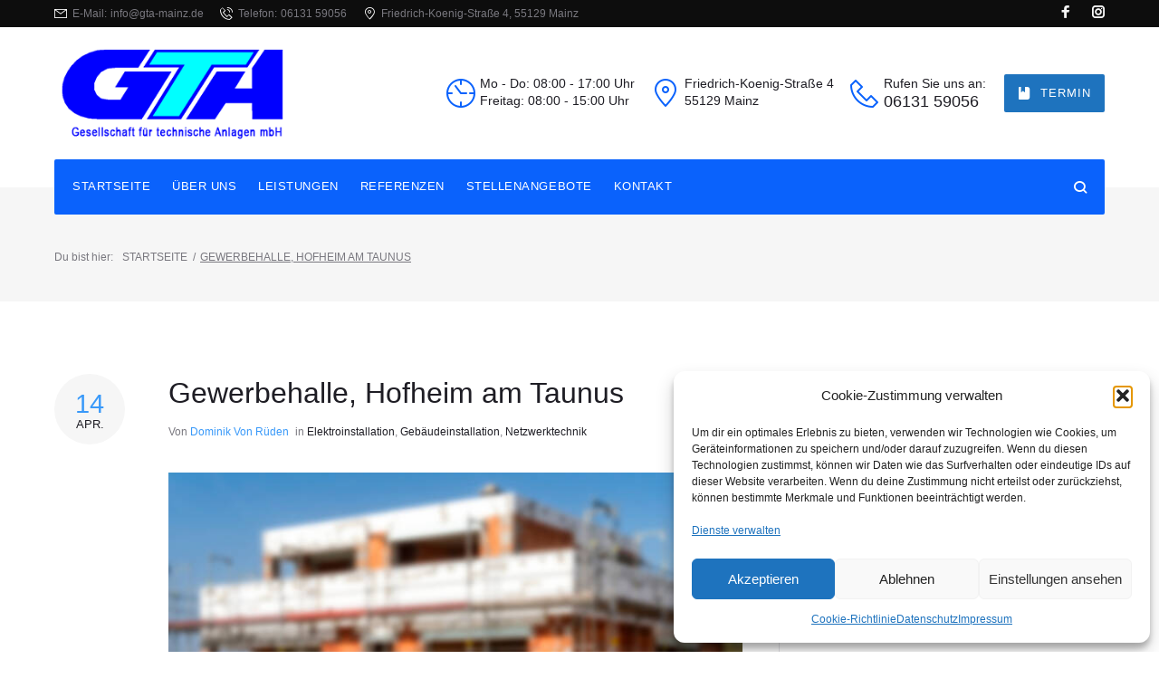

--- FILE ---
content_type: text/html; charset=UTF-8
request_url: https://gta-mainz.de/projects-archive/360645_gewerbehalle/
body_size: 30469
content:
<!DOCTYPE html>
<html lang="de">
<head>
<meta charset="UTF-8">
<link rel="profile" href="http://gmpg.org/xfn/11">
<link rel="pingback" href="https://gta-mainz.de/xmlrpc.php">

<meta name="viewport" content="width=device-width, initial-scale=1, maximum-scale=1, user-scalable=no" />
<meta name='robots' content='index, follow, max-image-preview:large, max-snippet:-1, max-video-preview:-1' />

	<!-- This site is optimized with the Yoast SEO plugin v23.1 - https://yoast.com/wordpress/plugins/seo/ -->
	<title>Gewerbehalle, Hofheim am Taunus &#8226; Gesellschaft für technische Anlagen mbH</title>
	<link rel="canonical" href="https://gta-mainz.de/projects-archive/360645_gewerbehalle/" />
	<meta property="og:locale" content="de_DE" />
	<meta property="og:type" content="article" />
	<meta property="og:title" content="Gewerbehalle, Hofheim am Taunus &#8226; Gesellschaft für technische Anlagen mbH" />
	<meta property="og:description" content="Neubau einer 3-spännige Gewerbehalle mit Büroeinheiten." />
	<meta property="og:url" content="https://gta-mainz.de/projects-archive/360645_gewerbehalle/" />
	<meta property="og:site_name" content="Gesellschaft für technische Anlagen mbH" />
	<meta property="article:publisher" content="https://www.facebook.com/GTAmbHMainz" />
	<meta property="article:modified_time" content="2022-08-07T12:05:29+00:00" />
	<meta property="og:image" content="https://gta-mainz.de/wp-content/uploads/2017/04/AdobeStock_199953115-scaled.jpeg" />
	<meta property="og:image:width" content="2560" />
	<meta property="og:image:height" content="1668" />
	<meta property="og:image:type" content="image/jpeg" />
	<meta name="twitter:card" content="summary_large_image" />
	<script type="application/ld+json" class="yoast-schema-graph">{"@context":"https://schema.org","@graph":[{"@type":"WebPage","@id":"https://gta-mainz.de/projects-archive/360645_gewerbehalle/","url":"https://gta-mainz.de/projects-archive/360645_gewerbehalle/","name":"Gewerbehalle, Hofheim am Taunus &#8226; Gesellschaft für technische Anlagen mbH","isPartOf":{"@id":"https://gta-mainz.de/#website"},"primaryImageOfPage":{"@id":"https://gta-mainz.de/projects-archive/360645_gewerbehalle/#primaryimage"},"image":{"@id":"https://gta-mainz.de/projects-archive/360645_gewerbehalle/#primaryimage"},"thumbnailUrl":"https://gta-mainz.de/wp-content/uploads/2017/04/AdobeStock_199953115-scaled.jpeg","datePublished":"2017-04-14T08:42:44+00:00","dateModified":"2022-08-07T12:05:29+00:00","breadcrumb":{"@id":"https://gta-mainz.de/projects-archive/360645_gewerbehalle/#breadcrumb"},"inLanguage":"de","potentialAction":[{"@type":"ReadAction","target":["https://gta-mainz.de/projects-archive/360645_gewerbehalle/"]}]},{"@type":"ImageObject","inLanguage":"de","@id":"https://gta-mainz.de/projects-archive/360645_gewerbehalle/#primaryimage","url":"https://gta-mainz.de/wp-content/uploads/2017/04/AdobeStock_199953115-scaled.jpeg","contentUrl":"https://gta-mainz.de/wp-content/uploads/2017/04/AdobeStock_199953115-scaled.jpeg","width":2560,"height":1668,"caption":"Baupläne mit Taschenrechner und einem Rohbau im Hintergrund"},{"@type":"BreadcrumbList","@id":"https://gta-mainz.de/projects-archive/360645_gewerbehalle/#breadcrumb","itemListElement":[{"@type":"ListItem","position":1,"name":"Startseite","item":"https://gta-mainz.de/"},{"@type":"ListItem","position":2,"name":"Projects","item":"https://gta-mainz.de/projects-archive/"},{"@type":"ListItem","position":3,"name":"Gewerbehalle, Hofheim am Taunus"}]},{"@type":"WebSite","@id":"https://gta-mainz.de/#website","url":"https://gta-mainz.de/","name":"Gesellschaft für technische Anlagen mbH","description":"","publisher":{"@id":"https://gta-mainz.de/#organization"},"potentialAction":[{"@type":"SearchAction","target":{"@type":"EntryPoint","urlTemplate":"https://gta-mainz.de/?s={search_term_string}"},"query-input":"required name=search_term_string"}],"inLanguage":"de"},{"@type":"Organization","@id":"https://gta-mainz.de/#organization","name":"Gesellschaft für technische Anlagen mbH","url":"https://gta-mainz.de/","logo":{"@type":"ImageObject","inLanguage":"de","@id":"https://gta-mainz.de/#/schema/logo/image/","url":"https://gta-mainz.de/wp-content/uploads/2022/08/Logo_Unterschrift_1.png","contentUrl":"https://gta-mainz.de/wp-content/uploads/2022/08/Logo_Unterschrift_1.png","width":300,"height":127,"caption":"Gesellschaft für technische Anlagen mbH"},"image":{"@id":"https://gta-mainz.de/#/schema/logo/image/"},"sameAs":["https://www.facebook.com/GTAmbHMainz","https://www.instagram.com/gtambh/"]}]}</script>
	<!-- / Yoast SEO plugin. -->


<link rel='dns-prefetch' href='//www.googletagmanager.com' />
<link rel='dns-prefetch' href='//use.fontawesome.com' />
<link rel="alternate" type="application/rss+xml" title="Gesellschaft für technische Anlagen mbH &raquo; Feed" href="https://gta-mainz.de/feed/" />
<link rel="alternate" type="application/rss+xml" title="Gesellschaft für technische Anlagen mbH &raquo; Kommentar-Feed" href="https://gta-mainz.de/comments/feed/" />
<script type="text/javascript">
/* <![CDATA[ */
window._wpemojiSettings = {"baseUrl":"https:\/\/s.w.org\/images\/core\/emoji\/14.0.0\/72x72\/","ext":".png","svgUrl":"https:\/\/s.w.org\/images\/core\/emoji\/14.0.0\/svg\/","svgExt":".svg","source":{"concatemoji":"https:\/\/gta-mainz.de\/wp-includes\/js\/wp-emoji-release.min.js?ver=6.4.7"}};
/*! This file is auto-generated */
!function(i,n){var o,s,e;function c(e){try{var t={supportTests:e,timestamp:(new Date).valueOf()};sessionStorage.setItem(o,JSON.stringify(t))}catch(e){}}function p(e,t,n){e.clearRect(0,0,e.canvas.width,e.canvas.height),e.fillText(t,0,0);var t=new Uint32Array(e.getImageData(0,0,e.canvas.width,e.canvas.height).data),r=(e.clearRect(0,0,e.canvas.width,e.canvas.height),e.fillText(n,0,0),new Uint32Array(e.getImageData(0,0,e.canvas.width,e.canvas.height).data));return t.every(function(e,t){return e===r[t]})}function u(e,t,n){switch(t){case"flag":return n(e,"\ud83c\udff3\ufe0f\u200d\u26a7\ufe0f","\ud83c\udff3\ufe0f\u200b\u26a7\ufe0f")?!1:!n(e,"\ud83c\uddfa\ud83c\uddf3","\ud83c\uddfa\u200b\ud83c\uddf3")&&!n(e,"\ud83c\udff4\udb40\udc67\udb40\udc62\udb40\udc65\udb40\udc6e\udb40\udc67\udb40\udc7f","\ud83c\udff4\u200b\udb40\udc67\u200b\udb40\udc62\u200b\udb40\udc65\u200b\udb40\udc6e\u200b\udb40\udc67\u200b\udb40\udc7f");case"emoji":return!n(e,"\ud83e\udef1\ud83c\udffb\u200d\ud83e\udef2\ud83c\udfff","\ud83e\udef1\ud83c\udffb\u200b\ud83e\udef2\ud83c\udfff")}return!1}function f(e,t,n){var r="undefined"!=typeof WorkerGlobalScope&&self instanceof WorkerGlobalScope?new OffscreenCanvas(300,150):i.createElement("canvas"),a=r.getContext("2d",{willReadFrequently:!0}),o=(a.textBaseline="top",a.font="600 32px Arial",{});return e.forEach(function(e){o[e]=t(a,e,n)}),o}function t(e){var t=i.createElement("script");t.src=e,t.defer=!0,i.head.appendChild(t)}"undefined"!=typeof Promise&&(o="wpEmojiSettingsSupports",s=["flag","emoji"],n.supports={everything:!0,everythingExceptFlag:!0},e=new Promise(function(e){i.addEventListener("DOMContentLoaded",e,{once:!0})}),new Promise(function(t){var n=function(){try{var e=JSON.parse(sessionStorage.getItem(o));if("object"==typeof e&&"number"==typeof e.timestamp&&(new Date).valueOf()<e.timestamp+604800&&"object"==typeof e.supportTests)return e.supportTests}catch(e){}return null}();if(!n){if("undefined"!=typeof Worker&&"undefined"!=typeof OffscreenCanvas&&"undefined"!=typeof URL&&URL.createObjectURL&&"undefined"!=typeof Blob)try{var e="postMessage("+f.toString()+"("+[JSON.stringify(s),u.toString(),p.toString()].join(",")+"));",r=new Blob([e],{type:"text/javascript"}),a=new Worker(URL.createObjectURL(r),{name:"wpTestEmojiSupports"});return void(a.onmessage=function(e){c(n=e.data),a.terminate(),t(n)})}catch(e){}c(n=f(s,u,p))}t(n)}).then(function(e){for(var t in e)n.supports[t]=e[t],n.supports.everything=n.supports.everything&&n.supports[t],"flag"!==t&&(n.supports.everythingExceptFlag=n.supports.everythingExceptFlag&&n.supports[t]);n.supports.everythingExceptFlag=n.supports.everythingExceptFlag&&!n.supports.flag,n.DOMReady=!1,n.readyCallback=function(){n.DOMReady=!0}}).then(function(){return e}).then(function(){var e;n.supports.everything||(n.readyCallback(),(e=n.source||{}).concatemoji?t(e.concatemoji):e.wpemoji&&e.twemoji&&(t(e.twemoji),t(e.wpemoji)))}))}((window,document),window._wpemojiSettings);
/* ]]> */
</script>
<link rel='stylesheet' id='font-awesome-css' href='https://gta-mainz.de/wp-content/plugins/cherry-socialize/assets/css/font-awesome.min.css?ver=4.7.0' type='text/css' media='all' />
<link rel='stylesheet' id='cherry-socialize-public-css' href='https://gta-mainz.de/wp-content/plugins/cherry-socialize/assets/css/public.css?ver=1.1.4' type='text/css' media='all' />
<link rel='stylesheet' id='cherry-testi-swiper-css' href='https://gta-mainz.de/wp-content/plugins/cherry-testi/includes/swiper/css/swiper.min.css?ver=4.3.5' type='text/css' media='all' />
<link rel='stylesheet' id='cherry-testi-css' href='https://gta-mainz.de/wp-content/plugins/cherry-testi/public/assets/css/style.css?ver=1.1.3' type='text/css' media='all' />
<link rel='stylesheet' id='cherry-trending-posts-css' href='https://gta-mainz.de/wp-content/plugins/cherry-trending-posts/assets/css/style.css?ver=1.0.2' type='text/css' media='all' />
<link rel='stylesheet' id='jquery-swiper-css' href='https://gta-mainz.de/wp-content/themes/johnnygo/assets/css/swiper.min.css?ver=3.3.0' type='text/css' media='all' />
<link rel='stylesheet' id='jquery-slider-pro-css' href='https://gta-mainz.de/wp-content/themes/johnnygo/assets/css/slider-pro.min.css?ver=1.2.4' type='text/css' media='all' />
<style id='wp-emoji-styles-inline-css' type='text/css'>

	img.wp-smiley, img.emoji {
		display: inline !important;
		border: none !important;
		box-shadow: none !important;
		height: 1em !important;
		width: 1em !important;
		margin: 0 0.07em !important;
		vertical-align: -0.1em !important;
		background: none !important;
		padding: 0 !important;
	}
</style>
<link rel='stylesheet' id='wp-block-library-css' href='https://gta-mainz.de/wp-includes/css/dist/block-library/style.min.css?ver=6.4.7' type='text/css' media='all' />
<style id='classic-theme-styles-inline-css' type='text/css'>
/*! This file is auto-generated */
.wp-block-button__link{color:#fff;background-color:#32373c;border-radius:9999px;box-shadow:none;text-decoration:none;padding:calc(.667em + 2px) calc(1.333em + 2px);font-size:1.125em}.wp-block-file__button{background:#32373c;color:#fff;text-decoration:none}
</style>
<style id='global-styles-inline-css' type='text/css'>
body{--wp--preset--color--black: #000000;--wp--preset--color--cyan-bluish-gray: #abb8c3;--wp--preset--color--white: #ffffff;--wp--preset--color--pale-pink: #f78da7;--wp--preset--color--vivid-red: #cf2e2e;--wp--preset--color--luminous-vivid-orange: #ff6900;--wp--preset--color--luminous-vivid-amber: #fcb900;--wp--preset--color--light-green-cyan: #7bdcb5;--wp--preset--color--vivid-green-cyan: #00d084;--wp--preset--color--pale-cyan-blue: #8ed1fc;--wp--preset--color--vivid-cyan-blue: #0693e3;--wp--preset--color--vivid-purple: #9b51e0;--wp--preset--gradient--vivid-cyan-blue-to-vivid-purple: linear-gradient(135deg,rgba(6,147,227,1) 0%,rgb(155,81,224) 100%);--wp--preset--gradient--light-green-cyan-to-vivid-green-cyan: linear-gradient(135deg,rgb(122,220,180) 0%,rgb(0,208,130) 100%);--wp--preset--gradient--luminous-vivid-amber-to-luminous-vivid-orange: linear-gradient(135deg,rgba(252,185,0,1) 0%,rgba(255,105,0,1) 100%);--wp--preset--gradient--luminous-vivid-orange-to-vivid-red: linear-gradient(135deg,rgba(255,105,0,1) 0%,rgb(207,46,46) 100%);--wp--preset--gradient--very-light-gray-to-cyan-bluish-gray: linear-gradient(135deg,rgb(238,238,238) 0%,rgb(169,184,195) 100%);--wp--preset--gradient--cool-to-warm-spectrum: linear-gradient(135deg,rgb(74,234,220) 0%,rgb(151,120,209) 20%,rgb(207,42,186) 40%,rgb(238,44,130) 60%,rgb(251,105,98) 80%,rgb(254,248,76) 100%);--wp--preset--gradient--blush-light-purple: linear-gradient(135deg,rgb(255,206,236) 0%,rgb(152,150,240) 100%);--wp--preset--gradient--blush-bordeaux: linear-gradient(135deg,rgb(254,205,165) 0%,rgb(254,45,45) 50%,rgb(107,0,62) 100%);--wp--preset--gradient--luminous-dusk: linear-gradient(135deg,rgb(255,203,112) 0%,rgb(199,81,192) 50%,rgb(65,88,208) 100%);--wp--preset--gradient--pale-ocean: linear-gradient(135deg,rgb(255,245,203) 0%,rgb(182,227,212) 50%,rgb(51,167,181) 100%);--wp--preset--gradient--electric-grass: linear-gradient(135deg,rgb(202,248,128) 0%,rgb(113,206,126) 100%);--wp--preset--gradient--midnight: linear-gradient(135deg,rgb(2,3,129) 0%,rgb(40,116,252) 100%);--wp--preset--font-size--small: 13px;--wp--preset--font-size--medium: 20px;--wp--preset--font-size--large: 36px;--wp--preset--font-size--x-large: 42px;--wp--preset--spacing--20: 0.44rem;--wp--preset--spacing--30: 0.67rem;--wp--preset--spacing--40: 1rem;--wp--preset--spacing--50: 1.5rem;--wp--preset--spacing--60: 2.25rem;--wp--preset--spacing--70: 3.38rem;--wp--preset--spacing--80: 5.06rem;--wp--preset--shadow--natural: 6px 6px 9px rgba(0, 0, 0, 0.2);--wp--preset--shadow--deep: 12px 12px 50px rgba(0, 0, 0, 0.4);--wp--preset--shadow--sharp: 6px 6px 0px rgba(0, 0, 0, 0.2);--wp--preset--shadow--outlined: 6px 6px 0px -3px rgba(255, 255, 255, 1), 6px 6px rgba(0, 0, 0, 1);--wp--preset--shadow--crisp: 6px 6px 0px rgba(0, 0, 0, 1);}:where(.is-layout-flex){gap: 0.5em;}:where(.is-layout-grid){gap: 0.5em;}body .is-layout-flow > .alignleft{float: left;margin-inline-start: 0;margin-inline-end: 2em;}body .is-layout-flow > .alignright{float: right;margin-inline-start: 2em;margin-inline-end: 0;}body .is-layout-flow > .aligncenter{margin-left: auto !important;margin-right: auto !important;}body .is-layout-constrained > .alignleft{float: left;margin-inline-start: 0;margin-inline-end: 2em;}body .is-layout-constrained > .alignright{float: right;margin-inline-start: 2em;margin-inline-end: 0;}body .is-layout-constrained > .aligncenter{margin-left: auto !important;margin-right: auto !important;}body .is-layout-constrained > :where(:not(.alignleft):not(.alignright):not(.alignfull)){max-width: var(--wp--style--global--content-size);margin-left: auto !important;margin-right: auto !important;}body .is-layout-constrained > .alignwide{max-width: var(--wp--style--global--wide-size);}body .is-layout-flex{display: flex;}body .is-layout-flex{flex-wrap: wrap;align-items: center;}body .is-layout-flex > *{margin: 0;}body .is-layout-grid{display: grid;}body .is-layout-grid > *{margin: 0;}:where(.wp-block-columns.is-layout-flex){gap: 2em;}:where(.wp-block-columns.is-layout-grid){gap: 2em;}:where(.wp-block-post-template.is-layout-flex){gap: 1.25em;}:where(.wp-block-post-template.is-layout-grid){gap: 1.25em;}.has-black-color{color: var(--wp--preset--color--black) !important;}.has-cyan-bluish-gray-color{color: var(--wp--preset--color--cyan-bluish-gray) !important;}.has-white-color{color: var(--wp--preset--color--white) !important;}.has-pale-pink-color{color: var(--wp--preset--color--pale-pink) !important;}.has-vivid-red-color{color: var(--wp--preset--color--vivid-red) !important;}.has-luminous-vivid-orange-color{color: var(--wp--preset--color--luminous-vivid-orange) !important;}.has-luminous-vivid-amber-color{color: var(--wp--preset--color--luminous-vivid-amber) !important;}.has-light-green-cyan-color{color: var(--wp--preset--color--light-green-cyan) !important;}.has-vivid-green-cyan-color{color: var(--wp--preset--color--vivid-green-cyan) !important;}.has-pale-cyan-blue-color{color: var(--wp--preset--color--pale-cyan-blue) !important;}.has-vivid-cyan-blue-color{color: var(--wp--preset--color--vivid-cyan-blue) !important;}.has-vivid-purple-color{color: var(--wp--preset--color--vivid-purple) !important;}.has-black-background-color{background-color: var(--wp--preset--color--black) !important;}.has-cyan-bluish-gray-background-color{background-color: var(--wp--preset--color--cyan-bluish-gray) !important;}.has-white-background-color{background-color: var(--wp--preset--color--white) !important;}.has-pale-pink-background-color{background-color: var(--wp--preset--color--pale-pink) !important;}.has-vivid-red-background-color{background-color: var(--wp--preset--color--vivid-red) !important;}.has-luminous-vivid-orange-background-color{background-color: var(--wp--preset--color--luminous-vivid-orange) !important;}.has-luminous-vivid-amber-background-color{background-color: var(--wp--preset--color--luminous-vivid-amber) !important;}.has-light-green-cyan-background-color{background-color: var(--wp--preset--color--light-green-cyan) !important;}.has-vivid-green-cyan-background-color{background-color: var(--wp--preset--color--vivid-green-cyan) !important;}.has-pale-cyan-blue-background-color{background-color: var(--wp--preset--color--pale-cyan-blue) !important;}.has-vivid-cyan-blue-background-color{background-color: var(--wp--preset--color--vivid-cyan-blue) !important;}.has-vivid-purple-background-color{background-color: var(--wp--preset--color--vivid-purple) !important;}.has-black-border-color{border-color: var(--wp--preset--color--black) !important;}.has-cyan-bluish-gray-border-color{border-color: var(--wp--preset--color--cyan-bluish-gray) !important;}.has-white-border-color{border-color: var(--wp--preset--color--white) !important;}.has-pale-pink-border-color{border-color: var(--wp--preset--color--pale-pink) !important;}.has-vivid-red-border-color{border-color: var(--wp--preset--color--vivid-red) !important;}.has-luminous-vivid-orange-border-color{border-color: var(--wp--preset--color--luminous-vivid-orange) !important;}.has-luminous-vivid-amber-border-color{border-color: var(--wp--preset--color--luminous-vivid-amber) !important;}.has-light-green-cyan-border-color{border-color: var(--wp--preset--color--light-green-cyan) !important;}.has-vivid-green-cyan-border-color{border-color: var(--wp--preset--color--vivid-green-cyan) !important;}.has-pale-cyan-blue-border-color{border-color: var(--wp--preset--color--pale-cyan-blue) !important;}.has-vivid-cyan-blue-border-color{border-color: var(--wp--preset--color--vivid-cyan-blue) !important;}.has-vivid-purple-border-color{border-color: var(--wp--preset--color--vivid-purple) !important;}.has-vivid-cyan-blue-to-vivid-purple-gradient-background{background: var(--wp--preset--gradient--vivid-cyan-blue-to-vivid-purple) !important;}.has-light-green-cyan-to-vivid-green-cyan-gradient-background{background: var(--wp--preset--gradient--light-green-cyan-to-vivid-green-cyan) !important;}.has-luminous-vivid-amber-to-luminous-vivid-orange-gradient-background{background: var(--wp--preset--gradient--luminous-vivid-amber-to-luminous-vivid-orange) !important;}.has-luminous-vivid-orange-to-vivid-red-gradient-background{background: var(--wp--preset--gradient--luminous-vivid-orange-to-vivid-red) !important;}.has-very-light-gray-to-cyan-bluish-gray-gradient-background{background: var(--wp--preset--gradient--very-light-gray-to-cyan-bluish-gray) !important;}.has-cool-to-warm-spectrum-gradient-background{background: var(--wp--preset--gradient--cool-to-warm-spectrum) !important;}.has-blush-light-purple-gradient-background{background: var(--wp--preset--gradient--blush-light-purple) !important;}.has-blush-bordeaux-gradient-background{background: var(--wp--preset--gradient--blush-bordeaux) !important;}.has-luminous-dusk-gradient-background{background: var(--wp--preset--gradient--luminous-dusk) !important;}.has-pale-ocean-gradient-background{background: var(--wp--preset--gradient--pale-ocean) !important;}.has-electric-grass-gradient-background{background: var(--wp--preset--gradient--electric-grass) !important;}.has-midnight-gradient-background{background: var(--wp--preset--gradient--midnight) !important;}.has-small-font-size{font-size: var(--wp--preset--font-size--small) !important;}.has-medium-font-size{font-size: var(--wp--preset--font-size--medium) !important;}.has-large-font-size{font-size: var(--wp--preset--font-size--large) !important;}.has-x-large-font-size{font-size: var(--wp--preset--font-size--x-large) !important;}
.wp-block-navigation a:where(:not(.wp-element-button)){color: inherit;}
:where(.wp-block-post-template.is-layout-flex){gap: 1.25em;}:where(.wp-block-post-template.is-layout-grid){gap: 1.25em;}
:where(.wp-block-columns.is-layout-flex){gap: 2em;}:where(.wp-block-columns.is-layout-grid){gap: 2em;}
.wp-block-pullquote{font-size: 1.5em;line-height: 1.6;}
</style>
<link rel='stylesheet' id='booked-tooltipster-css' href='https://gta-mainz.de/wp-content/plugins/booked/assets/js/tooltipster/css/tooltipster.css?ver=3.3.0' type='text/css' media='all' />
<link rel='stylesheet' id='booked-tooltipster-theme-css' href='https://gta-mainz.de/wp-content/plugins/booked/assets/js/tooltipster/css/themes/tooltipster-light.css?ver=3.3.0' type='text/css' media='all' />
<link rel='stylesheet' id='booked-animations-css' href='https://gta-mainz.de/wp-content/plugins/booked/assets/css/animations.css?ver=2.4.3' type='text/css' media='all' />
<link rel='stylesheet' id='booked-css-css' href='https://gta-mainz.de/wp-content/plugins/booked/dist/booked.css?ver=2.4.3' type='text/css' media='all' />
<style id='booked-css-inline-css' type='text/css'>
#ui-datepicker-div.booked_custom_date_picker table.ui-datepicker-calendar tbody td a.ui-state-active,#ui-datepicker-div.booked_custom_date_picker table.ui-datepicker-calendar tbody td a.ui-state-active:hover,body #booked-profile-page input[type=submit].button-primary:hover,body .booked-list-view button.button:hover, body .booked-list-view input[type=submit].button-primary:hover,body div.booked-calendar input[type=submit].button-primary:hover,body .booked-modal input[type=submit].button-primary:hover,body div.booked-calendar .bc-head,body div.booked-calendar .bc-head .bc-col,body div.booked-calendar .booked-appt-list .timeslot .timeslot-people button:hover,body #booked-profile-page .booked-profile-header,body #booked-profile-page .booked-tabs li.active a,body #booked-profile-page .booked-tabs li.active a:hover,body #booked-profile-page .appt-block .google-cal-button > a:hover,#ui-datepicker-div.booked_custom_date_picker .ui-datepicker-header{ background:#0073AA !important; }body #booked-profile-page input[type=submit].button-primary:hover,body div.booked-calendar input[type=submit].button-primary:hover,body .booked-list-view button.button:hover, body .booked-list-view input[type=submit].button-primary:hover,body .booked-modal input[type=submit].button-primary:hover,body div.booked-calendar .bc-head .bc-col,body div.booked-calendar .booked-appt-list .timeslot .timeslot-people button:hover,body #booked-profile-page .booked-profile-header,body #booked-profile-page .appt-block .google-cal-button > a:hover{ border-color:#0073AA !important; }body div.booked-calendar .bc-row.days,body div.booked-calendar .bc-row.days .bc-col,body .booked-calendarSwitcher.calendar,body #booked-profile-page .booked-tabs,#ui-datepicker-div.booked_custom_date_picker table.ui-datepicker-calendar thead,#ui-datepicker-div.booked_custom_date_picker table.ui-datepicker-calendar thead th{ background:#015e8c !important; }body div.booked-calendar .bc-row.days .bc-col,body #booked-profile-page .booked-tabs{ border-color:#015e8c !important; }#ui-datepicker-div.booked_custom_date_picker table.ui-datepicker-calendar tbody td.ui-datepicker-today a,#ui-datepicker-div.booked_custom_date_picker table.ui-datepicker-calendar tbody td.ui-datepicker-today a:hover,body #booked-profile-page input[type=submit].button-primary,body div.booked-calendar input[type=submit].button-primary,body .booked-list-view button.button, body .booked-list-view input[type=submit].button-primary,body .booked-list-view button.button, body .booked-list-view input[type=submit].button-primary,body .booked-modal input[type=submit].button-primary,body div.booked-calendar .booked-appt-list .timeslot .timeslot-people button,body #booked-profile-page .booked-profile-appt-list .appt-block.approved .status-block,body #booked-profile-page .appt-block .google-cal-button > a,body .booked-modal p.booked-title-bar,body div.booked-calendar .bc-col:hover .date span,body .booked-list-view a.booked_list_date_picker_trigger.booked-dp-active,body .booked-list-view a.booked_list_date_picker_trigger.booked-dp-active:hover,.booked-ms-modal .booked-book-appt,body #booked-profile-page .booked-tabs li a .counter{ background:#56C477; }body #booked-profile-page input[type=submit].button-primary,body div.booked-calendar input[type=submit].button-primary,body .booked-list-view button.button, body .booked-list-view input[type=submit].button-primary,body .booked-list-view button.button, body .booked-list-view input[type=submit].button-primary,body .booked-modal input[type=submit].button-primary,body #booked-profile-page .appt-block .google-cal-button > a,body div.booked-calendar .booked-appt-list .timeslot .timeslot-people button,body .booked-list-view a.booked_list_date_picker_trigger.booked-dp-active,body .booked-list-view a.booked_list_date_picker_trigger.booked-dp-active:hover{ border-color:#56C477; }body .booked-modal .bm-window p i.fa,body .booked-modal .bm-window a,body .booked-appt-list .booked-public-appointment-title,body .booked-modal .bm-window p.appointment-title,.booked-ms-modal.visible:hover .booked-book-appt{ color:#56C477; }.booked-appt-list .timeslot.has-title .booked-public-appointment-title { color:inherit; }
</style>
<link rel='stylesheet' id='cherry-services-css' href='https://gta-mainz.de/wp-content/plugins/cherry-services-list/public/assets/css/cherry-services.css?ver=1.4.7' type='text/css' media='all' />
<link rel='stylesheet' id='cherry-services-theme-css' href='https://gta-mainz.de/wp-content/plugins/cherry-services-list/public/assets/css/cherry-services-theme.css?ver=1.4.7' type='text/css' media='all' />
<link rel='stylesheet' id='contact-form-7-css' href='https://gta-mainz.de/wp-content/plugins/contact-form-7/includes/css/styles.css?ver=5.9.8' type='text/css' media='all' />
<link rel='stylesheet' id='lazy-p-lightbox-main-css-css' href='https://gta-mainz.de/wp-content/plugins/easy-lightbox-wp/css/litebox.min.css?ver=1.1.3' type='text/css' media='' />
<link rel='stylesheet' id='rs-plugin-settings-css' href='https://gta-mainz.de/wp-content/plugins/rev-slider/public/assets/css/settings.css?ver=5.4.1' type='text/css' media='all' />
<style id='rs-plugin-settings-inline-css' type='text/css'>
#rs-demo-id {}
</style>
<link rel='stylesheet' id='tm-timeline-css-css' href='https://gta-mainz.de/wp-content/plugins/tm-timeline/css/tm-timeline.css?ver=1.1.1' type='text/css' media='all' />
<link rel='stylesheet' id='cmplz-general-css' href='https://gta-mainz.de/wp-content/plugins/complianz-gdpr/assets/css/cookieblocker.min.css?ver=1765950424' type='text/css' media='all' />
<link rel='stylesheet' id='tm-pg-material-icons-css' href='https://gta-mainz.de/wp-content/plugins/tm-photo-gallery/media/css/material-icons.css' type='text/css' media='all' />
<link rel='stylesheet' id='tm-pg-fontello-css' href='https://gta-mainz.de/wp-content/plugins/tm-photo-gallery/media/css/frontend/fontello.css' type='text/css' media='all' />
<link rel='stylesheet' id='tm-pg-lightgallery-css' href='https://gta-mainz.de/wp-content/plugins/tm-photo-gallery/media/css/frontend/lightgallery.css' type='text/css' media='all' />
<link rel='stylesheet' id='tm-pg-style-frontend-css' href='https://gta-mainz.de/wp-content/plugins/tm-photo-gallery/media/css/frontend/style-frontend.css' type='text/css' media='all' />
<link rel='stylesheet' id='slider-pro-css' href='https://gta-mainz.de/wp-content/plugins/cherry-projects/public/assets/css/slider-pro.min.css?ver=1.2.4' type='text/css' media='all' />
<link rel='stylesheet' id='dashicons-css' href='https://gta-mainz.de/wp-includes/css/dashicons.min.css?ver=6.4.7' type='text/css' media='all' />
<link rel='stylesheet' id='magnific-popup-css' href='https://gta-mainz.de/wp-content/themes/johnnygo/assets/css/magnific-popup.min.css?ver=1.1.0' type='text/css' media='all' />
<link rel='stylesheet' id='cherry-projects-styles-css' href='https://gta-mainz.de/wp-content/plugins/cherry-projects/public/assets/css/styles.css?ver=1.2.15' type='text/css' media='all' />
<link rel='stylesheet' id='cherry-handler-css-css' href='https://gta-mainz.de/wp-content/plugins/cherry-projects/cherry-framework/modules/cherry-handler/assets/css/cherry-handler-styles.min.css?ver=1.5.11' type='text/css' media='all' />
<link rel='stylesheet' id='tm-mega-menu-css' href='https://gta-mainz.de/wp-content/plugins/tm-mega-menu/public/assets/css/style.css?ver=1.1.4' type='text/css' media='all' />
<style id='tm-mega-menu-inline-css' type='text/css'>
.sub-menu {transition-duration: 300ms;}
</style>
<link rel='stylesheet' id='font-awesome-official-css' href='https://use.fontawesome.com/releases/v6.1.2/css/all.css' type='text/css' media='all' integrity="sha384-fZCoUih8XsaUZnNDOiLqnby1tMJ0sE7oBbNk2Xxf5x8Z4SvNQ9j83vFMa/erbVrV" crossorigin="anonymous" />
<link rel='stylesheet' id='cherry-team-css' href='https://gta-mainz.de/wp-content/plugins/cherry-team-members/public/assets/css/cherry-team.css?ver=1.4.6' type='text/css' media='all' />
<link rel='stylesheet' id='cherry-team-grid-css' href='https://gta-mainz.de/wp-content/plugins/cherry-team-members/public/assets/css/cherry-team-grid.css?ver=1.4.6' type='text/css' media='all' />
<link rel='stylesheet' id='nucleo-outline-css' href='https://gta-mainz.de/wp-content/themes/johnnygo/assets/css/nucleo-outline.css?ver=1.0.0' type='text/css' media='all' />
<link rel='stylesheet' id='nucleo-mini-css' href='https://gta-mainz.de/wp-content/themes/johnnygo/assets/css/nucleo-mini.css?ver=1.0.0' type='text/css' media='all' />
<link rel='stylesheet' id='johnnygo-theme-style-css' href='https://gta-mainz.de/wp-content/themes/johnnygo/style.css?ver=1.0.0' type='text/css' media='all' />
<link rel='stylesheet' id='johnnygo-skin-style-css' href='https://gta-mainz.de/wp-content/themes/johnnygo/skins/electrician/style-skin.css?ver=1.0.0' type='text/css' media='all' />
<style id='johnnygo-skin-style-inline-css' type='text/css'>
/* #Typography */html {font-size: 87%;}body {font-style: normal;font-weight: 400;font-size: 14px;line-height: 1.643;font-family: Roboto, sans-serif;letter-spacing: 0em;text-align: left;color: #79787f;}h1,.h1-style {font-style: normal;font-weight: 500;font-size: 39px;line-height: 1.19;font-family: Montserrat, sans-serif;letter-spacing: 0em;text-align: inherit;color: #1e1d24;}h2,.h2-style {font-style: normal;font-weight: 500;font-size: 28px;line-height: 1.3;font-family: Montserrat, sans-serif;letter-spacing: 0em;text-align: inherit;color: #1e1d24;}h3,.h3-style {font-style: normal;font-weight: 500;font-size: 24px;line-height: 1.344;font-family: Montserrat, sans-serif;letter-spacing: 0em;text-align: inherit;color: #1e1d24;}h4,.h4-style {font-style: normal;font-weight: 500;font-size: 22px;line-height: 1.45;font-family: Montserrat, sans-serif;letter-spacing: 0em;text-align: inherit;color: #1e1d24;}h5,.h5-style {font-style: normal;font-weight: 500;font-size: 18px;line-height: 1.44;font-family: Montserrat, sans-serif;letter-spacing: 0em;text-align: inherit;color: #1e1d24;}h6,.h6-style {font-style: normal;font-weight: 500;font-size: 16px;line-height: 1.44;font-family: Montserrat, sans-serif;letter-spacing: 0em;text-align: inherit;color: #1e1d24;}@media (min-width: 1200px) {h1,.h1-style { font-size: 64px; }h2,.h2-style { font-size: 46px; }h3,.h3-style { font-size: 32px; }}a,h1 a:hover,h2 a:hover,h3 a:hover,h4 a:hover,h5 a:hover,h6 a:hover { color: #3999f9; }a:hover { color: #1e1d24; }/* #Invert Color Scheme */.invert { color: #79787f; }.invert h1 { color: #ffffff; }.invert h2 { color: #ffffff; }.invert h3 { color: #ffffff; }.invert h4 { color: #ffffff; }.invert h5 { color: #ffffff; }.invert h6 { color: #ffffff; }.invert a{ color: #1418ff; }.invert a:hover { color: #ffffff; }a[href*="mailto:"] { color: #0a62fc; }a[href*="mailto:"]:hover { color: #1e73be; }a[href*="tel:"], a[href*="callto:"] { color: #79787f; }a[href*="tel:"]:hover, a[href*="callto:"]:hover { color: #0a62fc; }/* #Layout */@media (min-width: 1200px) {.site .container {max-width: 1200px;}}/* #Pages */.not-found .page-title,.error-404 .page-content h2 { color: #0a62fc; }.invert.error-404 .page-content h2{ color: #ffffff; }/* #404 page */body.error404 .site-content {background-color: #ffffff;}/* #Elements */blockquote {font-style: normal;font-weight: 500;font-size: 22px;line-height: 1.45;font-family: Montserrat, sans-serif;color: #3999f9;background-color: #f6f6f6;}.invert blockquote {color: #ffffff;}blockquote:before {color: #3999f9;}blockquote cite {font-style: normal;font-weight: 400;font-size: 14px;line-height: 1.643;font-family: Roboto, sans-serif;letter-spacing: 0em;}blockquote cite,blockquote cite a {color: #1e1d24;}code {color: #ffffff;background-color: #6ac11c;font-family: Roboto, sans-serif;}.single-post .post > .entry-content > p:first-of-type:first-letter,.dropcaps {background-color: #0a62fc;color: #ffffff;font-family: Montserrat, sans-serif;}hr {background-color: #f6f6f6;}/* List */.hentry ol >li:before,.hentry ul:not([class]) > li:before,.comment-content ol >li:before,.comment-content ul:not([class]) > li:before {color: #3999f9;}dl {font-family: Montserrat, sans-serif;}/* Page preloader */.preloader-path {stroke: #0a62fc;}/* #ToTop button */#toTop {color: #ffffff;background-color: #0a62fc;}#toTop:hover {background-color: #1e73be;}/* #Header */.header-container {background-color: #ffffff;background-repeat: no-repeat;background-attachment: scroll;background-size: cover;;background-position: center;}.site-header.style-5 .header-nav-wrapper:before {background-color: #0a62fc;}.site-header.style-1 .header-container_wrap > :not(:first-child),.site-header.style-2 .header-nav-wrapper,.site-header.style-3 .header-container__flex-wrap,.site-header.style-4 .header-components__contact-button,.site-header.style-6 .header-components__contact-button,.site-header.style-7 .header-components__contact-button {border-color: #e3e2e7;}.site-header.style-1.transparent .header-container_wrap > :not(:first-child),.site-header.style-2.transparent .header-nav-wrapper,.site-header.style-3.transparent .header-container__flex-wrap,.site-header.style-4.transparent .header-components__contact-button,.site-header.style-6.transparent .header-components__contact-button,.site-header.style-7.transparent .header-components__contact-button {border-color: rgba(255,255,255,0.2);}/* ##Logo */.site-logo--text {font-style: normal;font-weight: 500;font-size: 25px;font-family: Montserrat, sans-serif;}.site-logo__link,.site-logo__link:hover {color: #1e1d24;}.invert .site-description {color: #ffffff;}/* ##Top Panel */.top-panel {background-color: #0d0d0d;}/* ##Invert Header Style*/.invert.top-panel,.invert.header-container {color: #79787f;}/* #Form buttons */form button,form input[type='button'],form input[type='reset'],form input[type='submit'] {font-weight: 500;font-size: 12px;font-family: Montserrat, sans-serif;}/* #Fields */input[type='text'],input[type='email'],input[type='url'],input[type='password'],input[type='search'],input[type='number'],input[type='tel'],input[type='range'],input[type='date'],input[type='month'],input[type='week'],input[type='time'],input[type='datetime'],input[type='datetime-local'],input[type='color'],select,textarea,.wpcf7 .wpcf7-form-control-wrap[class*="file-"] {background-color: #ffffff;border-color: #e3e2e7;color: #79787f;}input[type='text']:focus,input[type='email']:focus,input[type='url']:focus,input[type='password']:focus,input[type='search']:focus,input[type='number']:focus,input[type='tel']:focus,input[type='range']:focus,input[type='date']:focus,input[type='month']:focus,input[type='week']:focus,input[type='time']:focus,input[type='datetime']:focus,input[type='datetime-local']:focus,input[type='color']:focus,select:focus,textarea:focus {border-color: #e3e2e7;color: #1e1d24;box-shadow: inset 0 0 0 1px #e3e2e7;}/* #Search Form */.search-form__field {color: #79787f;}.search-form__toggle,.site-header .search-form__input-wrap::before {color: #1e1d24;}.site-header .search-form .search-form__submit,.site-header .invert .search-form .search-form__submit:hover {color: #3999f9;}@media (min-width: 600px) {.site-header .search-form .search-form__submit:hover,.site-header.style-5 .search-form .search-form__submit:hover {color: #1e1d24;}}.search-form__close {color: #d2d2d3;}.invert .search-form__toggle:not(:hover),.invert .search-form__close:not(:hover),.site-header .invert .search-form__input-wrap::before,.site-header .invert .search-form .search-form__submit:not(:hover) {color: #ffffff;}.search-form__toggle:hover,.search-form__close:hover {color: #0a62fc;}.invert .search-form__toggle:hover,.invert .search-form__close:hover {color: #0a62fc;}.transparent .invert .search-form__close:hover {color: #1418ff;}@media (min-width: 600px) {.invert .search-form__toggle:hover,.invert .search-form__close:hover {color: #1e1d24;}}.widget_search .search-form__submit,.widget_search .search-form__submit.btn {color: #1e1d24;}.widget_search .search-form__submit:hover,.widget_search .search-form__submit.btn:hover {color: #3999f9;}.invert .search-form__field,.invert .search-form__field:focus {color: #ffffff;}/* #Comment, Contact, Password Forms */[class^="comment-form-"] i {color: #e3e2e7;}.wpcf7-submit,.post-password-form label + input {color: #ffffff;background-color: #0a62fc;}.wpcf7-submit.btn-accent-2 {color: #ffffff;background-color: #1e73be;}.wpcf7-submit:hover,.post-password-form label + input:hover {background-color: #1e73be;}.wpcf7-submit.btn-accent-2:hover {color: #ffffff;background-color: #0a62fc;}.wpcf7-submit:active,.post-password-form label + input:active {background-color: rgb(5,90,165);}.wpcf7-submit.btn-accent-2:active {background-color: rgb(0,73,227);}.input-with-icon > i {color: #79787f;}.invert ::-webkit-input-placeholder { color: #ffffff; }.invert ::-moz-placeholder{ color: #ffffff; }.invert :-moz-placeholder{ color: #ffffff; }.invert :-ms-input-placeholder{ color: #ffffff; }.wpcf7 .wpcf7-not-valid:focus::-webkit-input-placeholder { color: #79787f; }.wpcf7 .wpcf7-not-valid:focus::-moz-placeholder{ color: #79787f; }.wpcf7 .wpcf7-not-valid:focus:-moz-placeholder{ color: #79787f; }.wpcf7 .wpcf7-not-valid:focus:-ms-input-placeholder{ color: #79787f; }.wpcf7 input[type='date'].wpcf7-not-valid:focus{ color: #79787f; }.social-list a {color: #79787f;}.social-list a:hover {color: #0a62fc;}.invert .social-list a {color: #f6f6f6;}.invert .social-list a:hover {color: #1418ff;}/* #Menus */.footer-menu {font-family: Montserrat, sans-serif;}@media (min-width: 600px) {.main-navigation .menu > li > a {font-style: normal;font-weight: 500;font-size: 13px;line-height: 2;font-family: Montserrat, sans-serif;letter-spacing: 0.04em;}}/* #Main Menu */.main-navigation .menu > li > a {color: #1e1d24;}.main-navigation .menu > li > a:hover,.main-navigation .menu > li.menu-hover > a,.main-navigation .menu > li.tm-mega-menu-hover > a,.main-navigation .menu > li.current_page_item > a,.main-navigation .menu > li.current_page_ancestor > a,.main-navigation .menu > li.current-menu-item > a,.main-navigation .menu > li.current-menu-ancestor > a {color: #3999f9;}.main-navigation .menu .menu-item-has-children > a:after {color: #79787f;}.invert .main-navigation .menu > li > a,.invert .main-navigation .menu > .menu-item-has-children > a:after {color: #ffffff;}@media (min-width: 600px) {.invert .main-navigation .menu > li > a:hover,.invert .main-navigation .menu > li.menu-hover > a,.invert .main-navigation .menu > li.tm-mega-menu-hover > a,.invert .main-navigation .menu > li.current_page_item > a,.invert .main-navigation .menu > li.current_page_ancestor > a,.invert .main-navigation .menu > li.current-menu-item > a,.invert .main-navigation .menu > li.current-menu-ancestor > a {color: #1418ff;}.site-header.style-5 .invert .main-navigation.main-menu-style-1 .menu > li > a:hover,.site-header.style-5 .invert .main-navigation.main-menu-style-1 .menu > li.menu-hover > a,.site-header.style-5 .invert .main-navigation.main-menu-style-1 .menu > li.tm-mega-menu-hover > a,.site-header.style-5 .invert .main-navigation.main-menu-style-1 .menu > li.current_page_item > a,.site-header.style-5 .invert .main-navigation.main-menu-style-1 .menu > li.current_page_ancestor > a,.site-header.style-5 .invert .main-navigation.main-menu-style-1 .menu > li.current-menu-item > a,.site-header.style-5 .invert .main-navigation.main-menu-style-1 .menu > li.current-menu-ancestor > a {color: #1e1d24;}.main-navigation.main-menu-style-2 .menu > li > a:hover,.main-navigation.main-menu-style-2 .menu > li.menu-hover > a,.main-navigation.main-menu-style-2 .menu > li.tm-mega-menu-hover > a,.main-navigation.main-menu-style-2 .menu > li.current_page_item > a,.main-navigation.main-menu-style-2 .menu > li.current_page_ancestor > a,.main-navigation.main-menu-style-2 .menu > li.current-menu-item > a,.main-navigation.main-menu-style-2 .menu > li.current-menu-ancestor > a {color: #ffffff;background-color: #1e73be;}}.main-navigation .sub-menu {background-color: #ffffff;}.main-navigation .sub-menu a {color: #79787f;}.main-navigation .sub-menu a:hover,.main-navigation .sub-menu li.menu-hover > a,.main-navigation .sub-menu li.tm-mega-menu-hover > a,.main-navigation .sub-menu li.current_page_item > a,.main-navigation .sub-menu li.current_page_ancestor > a,.main-navigation .sub-menu li.current-menu-item > a,.main-navigation .sub-menu li.current-menu-ancestor > a {color: #3999f9;}@media (min-width: 600px) {.invert .main-navigation .sub-menu {background-color: #1e1d24;}}/* #Vertical-Mobile menu */#site-navigation.main-navigation.vertical-menu ul.menu li a,#site-navigation.main-navigation.mobile-menu ul.menu li a,#site-navigation.main-navigation.vertical-menu .navigation-button i {color: #ffffff;}#site-navigation.main-navigation.mobile-menu ul.menu li a:hover,#site-navigation.main-navigation.mobile-menu ul.menu li.tm-mega-menu-hover > a,#site-navigation.main-navigation.mobile-menu ul.menu li.current_page_item > a,#site-navigation.main-navigation.mobile-menu ul.menu li.current-menu-item > a,#site-navigation.main-navigation.vertical-menu ul.menu li a:hover,#site-navigation.main-navigation.vertical-menu ul.menu li.tm-mega-menu-hover > a,#site-navigation.main-navigation.vertical-menu ul.menu li.current_page_item > a,#site-navigation.main-navigation.vertical-menu ul.menu li.current-menu-item > a,#site-navigation.main-navigation.vertical-menu ul.menu .menu-item-has-children a:after,#site-navigation.main-navigation.mobile-menu ul.menu li a .sub-menu-toggle,#site-navigation.main-navigation.vertical-menu .navigation-button .navigation-button__text,#site-navigation.main-navigation.vertical-menu .navigation-button:hover i {color: #1e73be;}/* ##Menu toggle */.menu-toggle .menu-toggle-inner {background-color: #1e1d24;}.invert .menu-toggle:not(:hover) .menu-toggle-inner {background-color: #ffffff;}.menu-toggle:hover .menu-toggle-inner {background-color: #0a62fc;}/* ##Menu-item desc */.menu-item__desc {color: #79787f;}/* #Footer Menu */.footer-menu a {color: #1e1d24;}.footer-menu a:hover,.footer-menu li.current-menu-item a,.footer-menu li.current_page_item a {color: #3999f9;}.invert .footer-menu a {color: #1418ff;}.invert.first-row-regular .footer-menu a {color: #1e1d24;}.invert .footer-menu a:hover,.invert .footer-menu li.current-menu-item a,.invert .footer-menu li.current_page_item a {color: #ffffff;}.invert.first-row-regular .footer-menu a:hover,.invert.first-row-regular .footer-menu li.current-menu-item a,.invert.first-row-regular .footer-menu li.current_page_item a {color: #3999f9;}/* #Top Menu */.invert .top-panel__menu .menu-item a {color: #1418ff;}.invert .top-panel__menu .menu-item a:hover,.invert .top-panel__menu .menu-item.current-menu-item a,.invert .top-panel__menu .menu-item.current_page_item a {color: #ffffff;}/*# TM Mega menu */nav.main-navigation > .tm-mega-menu.mega-menu-mobile-on .mega-menu-mobile-arrow i,nav.main-navigation .mega-menu-arrow {color: #79787f;}@media (min-width: 600px) {nav.main-navigation.main-menu-style-2 .menu > li.current-menu-item > a > .mega-menu-arrow,nav.main-navigation.main-menu-style-2 .menu > li:hover > a > .mega-menu-arrow,nav.main-navigation.main-menu-style-2 .menu > li.menu-hover > a > .mega-menu-arrow {color: #ffffff;}}.invert nav.main-navigation .menu > li > a > .mega-menu-arrow {color: #ffffff;}nav.main-navigation > .tm-mega-menu .tm-mega-menu-sub.mega-sub .tm-mega-menu-sub-item.sub-column-title > a {line-height: 1.643;}@media (min-width: 600px) {nav.main-navigation > .tm-mega-menu .tm-mega-menu-sub.mega-sub .tm-mega-menu-sub-item.sub-column-title > a {font-style: normal;font-weight: 500;font-size: 18px;line-height: 1.44;font-family: Montserrat, sans-serif;letter-spacing: 0em;color: #1e1d24;}.invert nav.main-navigation > .tm-mega-menu .tm-mega-menu-sub.mega-sub .tm-mega-menu-sub-item.sub-column-title > a {color: #ffffff;}}nav.main-navigation > .tm-mega-menu .tm-mega-menu-sub.mega-sub > .tm-mega-menu-sub-item + .tm-mega-menu-sub-item::before {background-color: #e3e2e7;}.invert nav.main-navigation > .tm-mega-menu .tm-mega-menu-sub.mega-sub > .tm-mega-menu-sub-item + .tm-mega-menu-sub-item::before {background-color: rgba(255,255,255,0.15);}/* #Post */.hentry {border-color: #e3e2e7;}.posts-list__item-content,.posts-list--search .posts-list__item {border-color: #e3e2e7;}/* #Sidebar */.position-one-right-sidebar .site-content_wrap .sidebar::before,.position-one-left-sidebar .site-content_wrap .sidebar::before,.position-one-right-sidebar .site-content_wrap .single-service::before,.position-one-left-sidebar .site-content_wrap .single-service::before,.position-one-right-sidebar .site-content_wrap .single-project::before,.position-one-left-sidebar .site-content_wrap .single-project::before {background-color: #e3e2e7;}/* #Sticky label */.sticky__label {background-color: #1e73be;color: #ffffff;}.posts-list--default-fullwidth-image .posts-list__item:hover .sticky__label,.posts-list--masonry .posts-list__item:hover .sticky__label,.posts-list--grid .posts-list__item:hover .sticky__label,.posts-list--vertical-justify .posts-list__item:hover .sticky__label {background-color: #1e73be;}/* #Entry Meta */.entry-meta,.entry-meta-container,.post__cats,.posted-by,.cherry-trend-views,.cherry-trend-rating {font-style: normal;font-weight: 400;font-size: 12px;line-height: 1.75;font-family: Roboto, sans-serif;letter-spacing: 0em;}.single-post .post__date-circle .post__date-link,.posts-list .post__date-circle .post__date-link,.posts-list__item.has-thumb .post__date-link,.posts-list__item.format-gallery .post__date-link,.posts-list__item.format-image .post__date-link,.posts-list__item.format-video .post__date-link {background-color: #f6f6f6;}.single-post .post__date-circle .post__date-link:hover,.posts-list .post__date-circle .post__date-link:hover,.posts-list__item.has-thumb .post__date-link:hover,.posts-list__item.format-gallery .post__date-link:hover,.posts-list__item.format-image .post__date-link:hover,.posts-list__item.format-video .post__date-link:hover {background-color: #0a62fc;}.post__date-day {font-style: normal;font-weight: 500;font-size: 16px;line-height: 1.344;font-family: Montserrat, sans-serif;letter-spacing: 0em;color: #3999f9;}.post__date-circle .post__date-day {font-size: 29px;}.post__date-month {font-style: normal;font-weight: 500;font-size: 13px;line-height: 1.44;font-family: Montserrat, sans-serif;letter-spacing: 0em;color: #1e1d24;}.single-post .post__date-link:hover .post__date-day,.single-post .post__date-link:hover .post__date-month,.posts-list .post__date-link:hover .post__date-day,.posts-list .post__date-link:hover .post__date-month {color: #ffffff;}.posted-by a:hover,.post__date a{ color: #79787f; }.posted-by a,.post__date a:hover { color: #3999f9; }.invert .posted-by a { color: #1418ff; }.invert .post__date a,.invert .post__comments a{ color: #79787f; }.invert .posted-by a:hover,.invert .post__date a:hover,.invert .post__comments a:hover { color: #ffffff; }.post__cats a,.post__tags a,.post__comments a,.cherry-trend-views__count {color: #1e1d24;}.post__cats a:hover,.post__tags a:hover,.post__comments a:hover {color: #3999f9;}.invert .post__cats a,.invert .post__tags a,.invert .post__comments a {color: #ffffff;}.invert .post__cats a:hover,.invert .post__tags a:hover,.invert .post__comments a:hover {color: #1418ff;}.single-post__full-width-section .post__cats a:not(:hover) { color: #3999f9; }.post__comments i,.cherry-trend-views__count:before {color: rgb(172,171,178);}.invert .post__comments i {color: #1418ff; }/* #Post Format */.format-audio .post-featured-content,.format-quote .post-featured-content,.format-link .post-featured-content,.single-post .mejs-container-wrapper {background-color: #f6f6f6;}.post-format-quote,.post-format-quote a:not(:hover) {color: #3999f9;}.post-format-quote cite a:not(:hover) {color: #1e1d24;}.posts-list--default-modern .post-format-quote {font-style: normal;font-weight: 500;font-size: 24px;line-height: 1.344;font-family: Montserrat, sans-serif;letter-spacing: 0em;}@media (min-width: 1200px) {.posts-list--default-modern .post-format-quote { font-size: 32px; }}.post-featured-content .post-format-link {color: #3999f9;}.post-featured-content .post-format-link:hover {color: #1e1d24;}/* #Single posts */.single-post .site-main > :not(.post) {border-color: #e3e2e7;}.single-post__full-width-section.invert {color: #ffffff;}/* #Comments */.comment-list > .comment + .comment,.comment-list > .comment + .pingback,.comment-list > .pingback + .comment,.comment-list > .pingback + .pingback,.comment-list .children > .comment,.comment-respond,.comment-list .comment-respond {border-color: #e3e2e7;}.comment-metadata {font-style: normal;font-weight: 400;font-size: 12px;line-height: 1.75;font-family: Roboto, sans-serif;}.comment-metadata .url {color: #1e1d24;}.comment-metadata .url:after,.comment-metadata .url:hover {color: #3999f9;}.comment .comment-date__link:hover {color: #3999f9;}.comment-reply-link {font-family: Montserrat, sans-serif;}#cancel-comment-reply-link {color: #3999f9;line-height: calc(1.44 * 16px);}#cancel-comment-reply-link:hover {color: #1e1d24;}/* Audio list *//*temp*/.wp-playlist.wp-audio-playlist.wp-playlist-light {border-color: #f6f6f6;}.wp-playlist.wp-audio-playlist.wp-playlist-light .wp-playlist-caption {color: #79787f;}.wp-playlist.wp-audio-playlist .wp-playlist-current-item .wp-playlist-caption .wp-playlist-item-title{font-style: normal;font-weight: 500;font-size: 16px;line-height: 1.44;font-family: Montserrat, sans-serif;letter-spacing: 0em;color: #1e1d24;}.wp-playlist.wp-audio-playlist.wp-playlist-dark .wp-playlist-current-item .wp-playlist-caption .wp-playlist-item-title{color: #ffffff;}/* #wp-video */.mejs-video .mejs-overlay-button:before {color: #ffffff;}.mejs-video .mejs-overlay-button:hover:after {background: #0a62fc;}/* #Paginations */.pagination {border-color: #e3e2e7;}.site-content .page-links a,#content .nav-links .page-numbers,.tm-pg_front_gallery-navigation .tm_pg_nav-links a.tm_pg_page-numbers {color: #79787f;border-color: #e3e2e7;}.site-content .page-links a:hover,.site-content .page-links > .page-links__item,#content .nav-links a.page-numbers:not(.next):not(.prev):hover,#content .nav-links .page-numbers.current,.tm-pg_front_gallery-navigation .tm_pg_nav-links a.tm_pg_page-numbers:not(.current):not(.next):not(.prev):hover,.tm-pg_front_gallery-navigation .tm_pg_nav-links a.tm_pg_page-numbers.current {color: #ffffff;background-color: #0a62fc;border-color: #0a62fc;}#content .nav-links .page-numbers.next,#content .nav-links .page-numbers.prev,.tm-pg_front_gallery-navigation .tm_pg_nav-links a.tm_pg_page-numbers.next,.tm-pg_front_gallery-navigation .tm_pg_nav-links a.tm_pg_page-numbers.prev {color: #3999f9;font-style: normal;font-weight: 500;font-size: 12px;font-family: Montserrat, sans-serif;letter-spacing: 0em;}#content .nav-links .page-numbers.next:hover,#content .nav-links .page-numbers.prev:hover,.tm-pg_front_gallery-navigation .tm_pg_nav-links a.tm_pg_page-numbers.next:hover,.tm-pg_front_gallery-navigation .tm_pg_nav-links a.tm_pg_page-numbers.prev:hover {color: #1e73be;}.comment-navigation a,.posts-navigation a,.post-navigation a {font-weight: 500;font-size: 12px;font-family: Montserrat, sans-serif;color: #ffffff;background-color: #0a62fc;}.comment-navigation a:hover,.posts-navigation a:hover,.post-navigation a:hover,.comment-navigation .nav-text,.posts-navigation .nav-text,.post-navigation .nav-text {background-color: #6ac11c;}/* #Breadcrumbs */.breadcrumbs {background-color: #f6f6f6;}.breadcrumbs:before {background-repeat: ;background-attachment: ;background-size: ;opacity: ;}.breadcrumbs__item,.breadcrumbs__browse {font-style: normal;font-weight: 400;font-size: 12px;line-height: 1.75;font-family: Roboto, sans-serif;letter-spacing: 0em;}.breadcrumbs__browse,.breadcrumbs__item,.breadcrumbs__item a {color: #79787f;}/* #Footer */.site-footer {background-color: #141419;}.site-footer.style-1 .site-info-first-row {background-color: #ffffff;}.footer-area-wrap {background-color: #1e1d24;}/* ##Invert Footer Style*/.invert.footer-area-wrap,.invert.footer-container {color: #79787f;}/* #Magnific Popup*/.mfp-iframe-holder .mfp-close ,.mfp-image-holder .mfp-close {color: rgb(185,184,191);}.mfp-iframe-holder .mfp-close:hover,.mfp-image-holder .mfp-close:hover{color: #d2d2d3;}.mfp-iframe-holder .mfp-arrow:before,.mfp-iframe-holder .mfp-arrow:after,.mfp-image-holder .mfp-arrow:before,.mfp-image-holder .mfp-arrow:after{background-color: rgb(185,184,191);}.mfp-iframe-holder .mfp-arrow:hover:before,.mfp-iframe-holder .mfp-arrow:hover:after,.mfp-image-holder .mfp-arrow:hover:before,.mfp-image-holder .mfp-arrow:hover:after{background-color: #d2d2d3;}/* #Swiper navigation*/.swiper-pagination-bullet {background-color: #d2d2d3;}.swiper-pagination-bullet-active,.swiper-pagination-bullet:hover{background-color: #1e1d24;}.swiper-button-next:not(.swiper-button-disabled),.swiper-button-prev:not(.swiper-button-disabled) {color: #ffffff;background-color: #0a62fc;}.swiper-button-next:not(.swiper-button-disabled):hover,.swiper-button-prev:not(.swiper-button-disabled):hover {color: #1e1d24;background-color: #ffffff;}/*Contact block*/.contact-block__icon {color: #0a62fc;}.invert .contact-block__icon {color: #ffffff;}.invert .contact-block__text,.invert .contact-block__text a {color: #79787f;}.invert .contact-block__text a:hover {color: #1e73be;}.contact-block.contact-block--header {font-family: Montserrat, sans-serif;}.contact-block.contact-block--header {color: #1e1d24;}.contact-block.contact-block--header,.contact-block.contact-block--header a[href^="tel:"] {color: #1e1d24;}.contact-block.contact-block--header a[href^="tel:"]:hover {color: #3999f9;}.invert .contact-block.contact-block--header .contact-block__icon {color: #1418ff;}.invert .contact-block.contact-block--header,.invert .contact-block.contact-block--header a[href^="tel:"],.invert .contact-block.contact-block--header .contact-block__text,.invert .contact-block.contact-block--header .contact-block__text a {color: #ffffff;}.invert .contact-block.contact-block--header .contact-block__text a:hover,.invert .contact-block.contact-block--header a[href^="tel:"]:hover {color: #1418ff;}/*Tables*/.hentry table:not([class]) tbody tr:nth-child(odd) {background-color: #f6f6f6;}.hentry table:not([class]) tbody tr th {color: #1e1d24;}.hentry table:not([class]) th + td,.hentry table:not([class]) td + td,.hentry table:not([class]) th + th,.hentry table:not([class]) td + th {border-color: #e3e2e7;}/*Title decoration*/.title-decoration::before {background: linear-gradient(-45deg, transparent 8px, #d2d2d3 0), linear-gradient(45deg, transparent 8px, #d2d2d3 0);}.title-decoration::after {background: linear-gradient(-45deg, transparent 8px, #ffffff 0), linear-gradient(45deg, transparent 8px, #ffffff 0);}.title-decoration__big::before {background: linear-gradient(-45deg, transparent 15px, #d2d2d3 0), linear-gradient(45deg, transparent 15px, #d2d2d3 0);}.title-decoration__big::after {background: linear-gradient(-45deg, transparent 15px, #ffffff 0), linear-gradient(45deg, transparent 15px, #ffffff 0);}.footer-area .title-decoration::after {background: linear-gradient(-45deg, transparent 8px, #1e1d24 0), linear-gradient(45deg, transparent 8px, #1e1d24 0);}/* #Button Appearance Styles */.btn,.btn-link,.link,a[href*="?media_dl="] {font-weight: 400;font-size: 13px;font-family: Montserrat, sans-serif;}.btn.btn-accent-1,.btn.btn-primary,.btn-downloader,a[href*="?media_dl="] {color: #ffffff;background-color: #0a62fc;}.btn.btn-accent-1:hover,.btn.btn-primary:hover,.btn-downloader:hover,a[href*="?media_dl="]:hover {color: #ffffff;background-color: #1e73be;}.btn.btn-accent-1:active,.btn.btn-primary:active {background-color: rgb(5,90,165);}.btn.btn-accent-2 {color: #ffffff;background-color: #1e73be;}.btn.btn-accent-2:hover {color: #ffffff;background-color: #0a62fc;}.btn.btn-accent-2:active {background-color: rgb(0,73,227);}.btn.btn-accent-3 {color: #3999f9;background-color: #f6f6f6;}.btn.btn-accent-3:hover {color: #ffffff;background-color: #0a62fc;}.btn.btn-accent-3:active {background-color: rgb(0,73,227);}.btn-downloader.btn-downloader-invert,a[href*="?media_dl="].btn-downloader-invert {color: #3999f9;background-color: #ffffff;}.btn-downloader.btn-downloader-invert:hover,a[href*="?media_dl="].btn-downloader-invert:hover {color: #ffffff;background-color: #0a62fc;}.sidebar .widget + .widget {border-color: #e3e2e7;}/* #Widget Calendar */.widget_calendar thead,.widget_calendar tbody{color: #79787f;}.widget_calendar caption {color: #ffffff;background-color: #0a62fc;font-family: Montserrat, sans-serif;font-size: 16px;}.widget_calendar th {color: #1e1d24;}.widget_calendar th:after {background-color: #f6f6f6;}.widget_calendar tbody td:not(.pad) {color: #79787f;}.widget_calendar tbody td a {color: #ffffff;background-color: #0a62fc;}.widget_calendar tbody td a:hover {color: #ffffff;background-color: #1e1d24;}.widget_calendar tbody td#today {color: #0a62fc;}.widget_calendar tfoot a:before {color: rgba(255,255,255,0.3);}.widget_calendar tfoot a:hover:before {color: #ffffff;}/* #Widget Tag Cloud */.tagcloud a {border-color: #e3e2e7;color: #79787f;}.tagcloud a:hover {background-color: #0a62fc;border-color: #0a62fc;color: #ffffff;}/* #Widget Recent Posts - Comments*/.widget_recent_entries a,.widget_recent_comments a,.widget_recent_comments .comment-author-link {color: #0a62fc;}.widget_recent_comments li > a {color: #1e1d24;}.widget_recent_entries a:hover,.widget_recent_comments a:hover,.widget_recent_comments li > a:hover {color: #6ac11c;}/* #Widget Archive - Categories */.widget_archive label:before,.widget_categories label:before{color: #1e1d24;}.widget_categories a,.widget_archive a {color: #0a62fc;}.widget_categories a:hover,.widget_archive a:hover {color: #6ac11c;}.invert .widget_categories a,.invert .widget_archive a {color: #79787f;}.invert .widget_categories a,.invert .widget_archive a {color: #1418ff;}/* #Widgets misc */.widget_archive ul,.widget_categories ul,.widget_recent_entries ul,.widget_recent_comments ul,a.rsswidget,.tagcloud a {}/* #Widget date style */.widget_recent_entries .post-date,.rss-date {font-style: normal;font-weight: 400;font-size: 12px;line-height: 1.75;font-family: Roboto, sans-serif;letter-spacing: 0em;color: #79787f;}.widget_nav_menu ul li a {color: #79787f;}.widget_nav_menu ul li a:hover {color: #3999f9;}.widget_nav_menu ul li a::before {color: #0a62fc;}.widget_nav_menu ul li a:hover::before {color: #1e1d24;}.invert .widget_nav_menu ul li a {color: #79787f;}.invert .widget_nav_menu ul li a:hover {color: #1418ff;}.invert .widget_nav_menu ul li a::before {color: #0a62fc;}.invert .widget_nav_menu ul li a:hover::before {color: #ffffff;}.widget-taxonomy-tiles__content::before{background-color: #0a62fc;}.widget-taxonomy-tiles__inner:hover .widget-taxonomy-tiles__content::before { background-color: #1e1d24;}.invert .widget-taxonomy-tiles__title a,.invert .widget-taxonomy-tiles__post-count,.invert .widget-taxonomy-tiles__desc {color: #ffffff;}.invert .widget-taxonomy-tiles__title a:hover {color: #1418ff;}.invert .widget-image-grid__content:hover{background-color: rgba(30,29,36,0.9);}.invert .widget-image-grid__inner,.invert .widget-image-grid__inner a {color: #ffffff;}.invert .widget-image-grid__inner a:hover {color: #1418ff;}.smart-slider__instance .sp-arrow,.smart-slider__instance .sp-thumbnail-arrow {color: #1e1d24;background-color: #ffffff;}.smart-slider__instance .sp-arrow:hover,.smart-slider__instance .sp-thumbnail-arrow:hover {color: #ffffff;background-color: #0a62fc;}.smart-slider__instance .sp-button {background-color: #d2d2d3;}.smart-slider__instance .sp-button:hover,.smart-slider__instance .sp-button.sp-selected-button {background-color: #1e1d24;}.smart-slider__instance .sp-full-screen-button {color: #ffffff;}.smart-slider__instance .sp-full-screen-button:hover {color: #0a62fc;}.sp-thumbnails-container {background-color: rgba(30,29,36,0.85);}h2.sp-title {font-style: normal;font-weight: 500;line-height: 1.45;font-family: Montserrat, sans-serif;letter-spacing: 0em;}.smart-slider__instance .sp-title a,.smart-slider__instance .sp-content-container .sp-content {color: #ffffff;}.cs-instagram__cover {background-color: rgba(10,98,252,0.8);}.cs-instagram--widget .cs-instagram__caption {color: #1e73be;}.invert .cs-instagram--widget .cs-instagram__caption {color: #ffffff;}/* #Custom posts*/.sidebar .widget-custom-posts .entry-title,.footer-area:not(.footer-area--fullwidth) .widget-custom-posts .entry-title {font-style: normal;font-size: 14px;line-height: 1.643;font-family: Roboto, sans-serif;letter-spacing: 0em;}.widget-custom-posts .entry-title a {color: #1e1d24;}.widget-custom-posts .entry-title a:hover{color: #3999f9;}.invert .widget-custom-posts .entry-title a {color: #ffffff;}.invert .widget-custom-posts .entry-title a:hover{color: #1418ff;}@media (min-width: 1200px) {.full-width-header-area .custom-posts .post-content-wrap *,.after-content-full-width-area .custom-posts .post-content-wrap *,.before-content-area .custom-posts .post-content-wrap *,.before-loop-area .custom-posts .post-content-wrap *,.after-loop-area .custom-posts .post-content-wrap *,.after-content-area .custom-posts .post-content-wrap *,.full-width-header-area .custom-posts .post-content-wrap .btn-link .btn__text:hover,.after-content-full-width-area .custom-posts .post-content-wrap .btn-link .btn__text:hover,.before-content-area .custom-posts .post-content-wrap .btn-link .btn__text:hover,.before-loop-area .custom-posts .post-content-wrap .btn-link .btn__text:hover,.after-loop-area .custom-posts .post-content-wrap .btn-link .btn__text:hover,.after-content-area .custom-posts .post-content-wrap .btn-link .btn__text:hover {color: #ffffff;}.full-width-header-area .custom-posts .post-content-wrap a:hover,.after-content-full-width-area .custom-posts .post-content-wrap a:hover,.before-content-area .custom-posts .post-content-wrap a:hover,.before-loop-area .custom-posts .post-content-wrap a:hover,.after-loop-area .custom-posts .post-content-wrap a:hover,.after-content-area .custom-posts .post-content-wrap a:hover,.full-width-header-area .custom-posts .post-content-wrap .btn-link .btn__text,.after-content-full-width-area .custom-posts .post-content-wrap .btn-link .btn__text,.before-content-area .custom-posts .post-content-wrap .btn-link .btn__text,.before-loop-area .custom-posts .post-content-wrap .btn-link .btn__text,.after-loop-area .custom-posts .post-content-wrap .btn-link .btn__text,.after-content-area .custom-posts .post-content-wrap .btn-link .btn__text {color: #1418ff;}}.full-width-header-area .custom-posts .post-content-wrap::before,.after-content-full-width-area .custom-posts .post-content-wrap::before,.before-content-area .custom-posts .post-content-wrap::before,.before-loop-area .custom-posts .post-content-wrap::before,.after-loop-area .custom-posts .post-content-wrap::before,.after-content-area .custom-posts .post-content-wrap::before {background-color: #1e1d24;}.widget-playlist-slider .sp-next-thumbnail-arrow:before,.widget-playlist-slider .sp-next-thumbnail-arrow:after,.widget-playlist-slider .sp-previous-thumbnail-arrow:before,.widget-playlist-slider .sp-previous-thumbnail-arrow:after,.widget-playlist-slider .sp-arrow.sp-previous-arrow:before,.widget-playlist-slider .sp-arrow.sp-previous-arrow:after,.widget-playlist-slider .sp-arrow.sp-next-arrow:before,.widget-playlist-slider .sp-arrow.sp-next-arrow:after{background-color: #0a62fc;}.widget-playlist-slider .sp-right-thumbnails .sp-thumbnail-container:hover,.widget-playlist-slider .sp-thumbnail-container.sp-selected-thumbnail .sp-thumbnail::after {background-color: #1e1d24;}.widget-playlist-slider .sp-right-thumbnails .sp-thumbnail-container.sp-selected-thumbnail {background-color: #0a62fc;}.widget-playlist-slider .sp-right-thumbnails .sp-thumbnail-container.sp-selected-thumbnail .sp-thumbnail-text {border-color: #1e73be;}.widget-playlist-slider .sp-thumbnail-title {color: #1e1d24;}.widget-playlist-slider .sp-thumbnail::after {background-color: #d2d2d3;}.widget-playlist-slider .sp-thumbnail-container:hover .sp-thumbnail .entry-meta,.widget-playlist-slider .sp-thumbnail-container:hover .sp-thumbnail .entry-meta i,.widget-playlist-slider .sp-thumbnail-container:hover .sp-thumbnail .posted-by,.widget-playlist-slider .sp-thumbnail-container:hover .sp-thumbnail .sp-thumbnail-title,.widget-playlist-slider .sp-thumbnail-container.sp-selected-thumbnail .sp-thumbnail .entry-meta,.widget-playlist-slider .sp-thumbnail-container.sp-selected-thumbnail .sp-thumbnail .entry-meta i,.widget-playlist-slider .sp-thumbnail-container.sp-selected-thumbnail .sp-thumbnail .posted-by,.widget-playlist-slider .sp-thumbnail-container.sp-selected-thumbnail .sp-thumbnail .sp-thumbnail-title {color: #ffffff;}.widget-playlist-slider .sp-has-pointer .sp-selected-thumbnail:before,.widget-playlist-slider .sp-has-pointer .sp-selected-thumbnail:after{border-bottom-color: #0a62fc;}.widget-playlist-slider .sp-right-thumbnails .sp-thumbnail-text {border-color: #f6f6f6;}.widget-playlist-slider .invert,.widget-playlist-slider .invert a,.widget-playlist-slider .invert .post__comments i {color: #ffffff;}.widget-playlist-slider .invert a:hover {color: #1418ff;}@media (min-width: 1200px) {.full-width-header-area .widget-fpblock__item-featured .widget-fpblock__item-title,.after-content-full-width-area .widget-fpblock__item-featured .widget-fpblock__item-title,.before-content-area .widget-fpblock__item-featured .widget-fpblock__item-title,.after-content-area .widget-fpblock__item-featured .widget-fpblock__item-title{font-style: normal;font-weight: 500;font-size: 32px;line-height: 1.344;font-family: Montserrat, sans-serif;letter-spacing: 0em;}}.invert.widget-fpblock__item,.invert.widget-fpblock__item a {color: #ffffff;}.invert.widget-fpblock__item a:hover {color: #1418ff;}/* #News-smart-box */.news-smart-box__navigation-wrapper {border-color: #e3e2e7;}.news-smart-box__instance .mini-type::before {background-color: #e3e2e7;}.news-smart-box__navigation-terms-list-item {font-style: normal;font-weight: 500;font-size: 12px;line-height: 1.44;font-family: Montserrat, sans-serif;color: #1e1d24;}.news-smart-box__navigation-terms-list-item:hover,.news-smart-box__navigation-terms-list-item.is-active {color: #3999f9;}.news-smart-box__instance .double-bounce-1,.news-smart-box__instance .double-bounce-2 {background-color: #0a62fc;}/* #Contact-information*/.contact-information-widget__inner {font-family: Montserrat, sans-serif;}.contact-information-widget .icon {color: #d2d2d3;}.invert .contact-information-widget .icon {color: rgb(227,227,227);}body .booked-calendarSwitcher.calendar {background-color: #0a62fc !important;}body .booked-calendarSwitcher.calendar select {background-color: #79787f !important;color: #1e73be;}.booked-calendar-shortcode-wrap .booked-calendar thead tr th .monthName {font-style: normal;font-weight: 500;font-size: 24px;line-height: 1.344;font-family: Montserrat, sans-serif;letter-spacing: 0em;color: #1e1d24;}@media (min-width: 1200px) {.booked-calendar-shortcode-wrap .booked-calendar thead tr th .monthName { font-size: 32px; }}.booked-calendar thead tr th .monthName::before {background: linear-gradient(-45deg, transparent 15px, #d2d2d3 0), linear-gradient(45deg, transparent 15px, #d2d2d3 0);}.booked-calendar thead tr th .monthName::after {background: linear-gradient(-45deg, transparent 15px, #ffffff 0), linear-gradient(45deg, transparent 15px, #ffffff 0);}.booked-calendar-shortcode-wrap .booked-calendar thead tr th .backToMonth {font-family: Roboto, sans-serif;color: #0a62fc;}.booked-calendar-shortcode-wrap .booked-calendar thead tr th .backToMonth:hover,.buddypress #buddypress .ac-form .ac-reply-content input:hover{color: #1e1d24;}.booked-calendar-shortcode-wrap .booked-calendar thead tr th .page-right,.booked-calendar-shortcode-wrap .booked-calendar thead tr th .page-left {background-color: #f6f6f6;}.booked-calendar-shortcode-wrap .booked-calendar thead tr th .page-right i,.booked-calendar-shortcode-wrap .booked-calendar thead tr th .page-left i {color: #1e1d24;}.booked-calendar-shortcode-wrap .booked-calendar thead tr th .page-right:hover,.booked-calendar-shortcode-wrap .booked-calendar thead tr th .page-left:hover {background-color: #0a62fc;}.booked-calendar-shortcode-wrap .booked-calendar thead tr th .page-right:hover i,.booked-calendar-shortcode-wrap .booked-calendar thead tr th .page-left:hover i,.buddypress #buddypress .ac-form .ac-reply-content input {color: #ffffff;}.booked-calendar-shortcode-wrap .booked-calendar thead tr.days th {color: #3999f9 !important;font-style: normal;font-weight: 500;font-size: 18px;line-height: 1.44;font-family: Montserrat, sans-serif;letter-spacing: 0em;}.booked-calendar-shortcode-wrap .booked-calendar tbody tr td .date {background-color: #f6f6f6 !important;}.booked-calendar-shortcode-wrap .booked-calendar tbody tr td .date .number {color: rgba(121,120,127,0.3);font-style: normal;font-weight: 500;font-size: 22px;line-height: 1.45;font-family: Montserrat, sans-serif;letter-spacing: 0em;}.booked-calendar-shortcode-wrap .booked-calendar tbody tr td.prev-date .date .number {color: rgba(30,29,36,0.4) !important;}body .booked-calendar-shortcode-wrap .booked-calendar tbody tr td.active .date,body .booked-calendar-shortcode-wrap .booked-calendar tbody tr td.active,body .booked-calendar-shortcode-wrap .booked-calendar tbody tr td.active:hover .date,.booked-calendar-shortcode-wrap .booked-calendar tbody tr td.active .date::after {background-color: #ffffff !important;}.booked-calendar-shortcode-wrap .booked-calendar tbody tr td .date.tooltipster .number,body .booked-calendar-shortcode-wrap .booked-calendar tbody tr td.active .date .number,body .booked-calendar-shortcode-wrap .booked-calendar tbody tr td.active:hover .date .number{color: #1e1d24;}.booked-calendar-shortcode-wrap .booked-calendar tbody tr td .date.tooltipster {border-color: #e3e2e7;}body .booked-calendar-shortcode-wrap .booked-calendar tbody tr td.active .date .number {color: #3999f9;}.booked-calendar-shortcode-wrap .booked-calendar tbody tr td .date.tooltipster:hover .number {color: #ffffff;}.booked-calendar-shortcode-wrap .booked-calendar tbody tr td .date.tooltipster:hover {background-color: #1e1d24 !important;}.booked-calendar-shortcode-wrap .booked-calendar tbody tr.entryBlock h2 {color: #1e1d24;font-style: normal;font-weight: 500;font-size: 18px;line-height: 1.44;font-family: Montserrat, sans-serif;letter-spacing: 0em;}.booked-calendar-shortcode-wrap .booked-calendar tbody tr.entryBlock .timeslot + .timeslot {border-color: #e3e2e7;}.booked-calendar-shortcode-wrap .booked-calendar tbody tr.entryBlock .timeslot-time::before {background-color: #e3e2e7;}.booked-calendar-shortcode-wrap .booked-calendar tbody tr.entryBlock .timeslot-time i.fa {color: #0a62fc;}.booked-calendar-shortcode-wrap .booked-calendar tbody tr.entryBlock .timeslot-range {font-style: normal;font-weight: 500;font-size: 16px;line-height: 1.44;font-family: Montserrat, sans-serif;letter-spacing: 0em;color: #1e1d24;}.booked-calendar-shortcode-wrap .booked-calendar tbody tr.entryBlock .timeslot-people .button,body .booked-modal .bm-window .booked-form .field > input.button {font-weight: 500;font-size: 12px;font-family: Montserrat, sans-serif;color: #ffffff;background-color: #0a62fc;}body .booked-modal .bm-window .field button {font-weight: 500;font-size: 12px;font-family: Montserrat, sans-serif !important;color: #ffffff !important;background-color: #0a62fc !important;}body .booked-calendar-shortcode-wrap .booked-calendar tbody tr.entryBlock .timeslot-people .button:hover,body .booked-modal .bm-window .booked-form .field > input.button:hover {color: #ffffff;background-color: #1e73be !important;}body .booked-modal .bm-window .field button:hover {color: #ffffff !important;background-color: #1e73be !important;}body .booked-modal .bm-window p.booked-title-bar,body .booked-modal .bm-window .booked-form p.booked-calendar-name,body .booked-modal .bm-window .booked-form p.title {font-family: Roboto, sans-serif;color: #1e73be;}body .booked-modal .bm-window .condition-block .field label,body .booked-modal .bm-window p.booked-title-bar small {font-style: normal;font-weight: 500;font-size: 18px;line-height: 1.44;font-family: Montserrat, sans-serif;letter-spacing: 0em;color: #1e1d24;}body .booked-modal .bm-window a.close i {color: #3999f9;}body .booked-modal .bm-window a.close:hover i{color: #1e1d24;}@media (min-width: 900px) {body .booked-modal .bm-window a.close i {color: #ffffff;}body .booked-modal .bm-window a.close:hover i{color: #1418ff;}}body .booked-modal .bm-window a.close:hover i,body .booked-modal .bm-window .booked-form p.name b i,body .booked-modal .bm-window .appointment-info i.fa,body .booked-modal .bm-window .condition-block .field label i{color: #1418ff;}body .booked-modal .bm-window .booked-form #customerChoices,body .booked-modal .bm-window .booked-appointments,body .booked-modal .bm-window .field input[type^='text'],body .booked-modal .bm-window .field input[type^='email'],body .booked-modal .bm-window .field input[type^='password'] {border-color: #e3e2e7;}body .booked-modal .bm-window .booked-appointments .appointment-info {font-style: normal;font-weight: 500;font-size: 16px;line-height: 1.44;font-family: Montserrat, sans-serif;letter-spacing: 0em;color: #1e1d24;}body .booked-modal div.bm-window p,body .booked-modal .bm-window .condition-block .field p,body .booked-modal .bm-window .booked-form p.name b,body .booked-modal .bm-window .booked-form #customerChoices label{font-family: Roboto, sans-serif;color: #79787f;}body .booked-modal .bm-window .booked-appointments .calendar-name {color: #1e1d24;}body .booked-modal .bm-window .condition-block .field label.field-label,body .booked-modal .bm-window .condition-block .field p {font-weight: 400;}body .booked-modal .bm-window .condition-block .field input[type^='text'],body .booked-modal .bm-window .condition-block .field input[type^='email'],body .booked-modal .bm-window .condition-block .field input[type^='password'],.booked-calendar-shortcode-wrap .booked-calendar tbody tr td.blur:hover .date {background-color: #f6f6f6;}body .booked-modal .bm-window,body .booked-modal .bm-window p.booked-title-bar {background-color: #79787f;}body .booked-modal .bm-window .field button {background-color: #1e73be;color: #79787f;font-family: Roboto, sans-serif;}body .booked-modal .bm-window .field button:hover {background-color: #0a62fc;}.booked-profile-appt-list .calendar-name,.booked-profile-appt-list i{color: #0a62fc;}.booked-profile-appt-list .calendar-name strong {color: #1e73be;}body .booked-calendar-shortcode-wrap .booked-calendar-wrap.small table.booked-calendar tbody tr.week td.active .date .number {color: #79787f;}body .booked-calendar-shortcode-wrap .booked-calendar tbody tr.entryBlock .timeslot-time .timeslot-title {color: #1e73be !important;}.booked-calendar-shortcode-wrap .booked-calendar tbody tr td.prev-date.today .date,body #booked-profile-page .booked-tabs {background-color: #1e73be !important;}.booked-calendar-shortcode-wrap .booked-calendar tbody tr td.prev-date.today .date .number {color: #79787f !important;}body .booked-modal .bm-window .booked-scrollable,body .booked-modal .bm-window, body .booked-modal .bm-window p.booked-title-bar {background-color: #ffffff;}body #booked-profile-page .booked-profile-header {background-color: #0a62fc !important;}body #booked-profile-page .booked-profile-header .booked-logout-button:hover,body #booked-profile-page #profile-appointments .booked-form-notice,body #booked-profile-page label{color: #1e73be;}body #booked-profile-page .booked-tabs li.active a,body #booked-profile-page .booked-tabs li a:hover,body #booked-profile-page .booked-tabs li.active a:hover {background-color: #0a62fc !important;}body #booked-profile-page #profile-appointments .booked-no-margin {color: #79787f;}body #booked-profile-page #profile-edit #booked-page-form .form-submit input[type^="submit"],body #booked-profile-page .login-submit input[type^="submit"],body #booked-profile-page .wp-user-form input[type^="submit"] {background-color: #0a62fc;border-color: #0a62fc;}body #booked-profile-page #profile-edit #booked-page-form .form-submit input[type^="submit"]:hover,body #booked-profile-page .login-submit input[type^="submit"]:hover,body #booked-profile-page .wp-user-form input[type^="submit"]:hover {background-color: #1e73be !important;border-color: #1e73be;}body #booked-profile-page label {font-weight: 400 !important;}body #booked-profile-page #profile-appointments .booked-form-notice {font-weight: 400;font-style: normal;}body #booked-profile-page #profile-edit h4 {font-weight: 500;}body .booked-modal .bm-window a {color: #3999f9;}body .booked-modal .bm-window a:hover {color: #1e1d24;}.tm_timeline .tm_timeline__event .tm_timeline__event__dot {border-color: #1e73be;}.tm_timeline__event__description{font-size: 14px;}.tm_timeline .tm_timeline__event .tm_timeline__event__date {font-style: normal;font-weight: 500;font-size: 11px;line-height: 1.44;font-family: Montserrat, sans-serif;letter-spacing: 0em;text-align: inherit;color: #79787f;}.tm_timeline .tm_timeline__event .tm_timeline__event__title,.tm_timeline .tm_timeline__event .tm_timeline__event__title a{font-style: normal;font-weight: 500;font-size: 22px;line-height: 1.45;font-family: Montserrat, sans-serif;letter-spacing: 0em;text-align: inherit;color: #1e1d24;}.tm_timeline .tm_timeline__event .tm_timeline__event__title a:hover{color: #1e73be;}.tm_timeline.tm_timeline-layout-vertical .tm_timeline__event__description {font-weight: 400;}.single-timeline_post .timeline_post > .entry-content > p:first-of-type:first-letter {background-color: #0a62fc;color: #79787f;}.tm_timeline .tm_timeline__tense{background-color: #1e73be;}.tm_timeline.tm_timeline-layout-vertical .tm_timeline__body-tense{border-left-color: #1e73be;}.tm_timeline:hover .tm_timeline__control:hover,.entry-content .tm_timeline:hover .tm_timeline__control:hover,.tm_timeline:hover .tm_timeline__control,.entry-content .tm_timeline:hover .tm_timeline__control:hover .tm_timeline:hover .tm_timeline__control,.tm_timeline__control,.tm_timeline__control:hover,.tm_timeline__control:active,.tm_timeline__control:focus,.entry-content .tm_timeline__control,.entry-content .tm_timeline__control:hover,.entry-content .tm_timeline__control:active,.entry-content .tm_timeline__control:focus{color: #ffffff;}.tm_timeline .tm_timeline__control:before{background-color: #1e73be;box-shadow: 0 0 16px 2px rgba(30,115,190,0.7)}.cherry-team.team-wrap.template-grid-boxes .team-listing_content:before{background-color: rgba(30,115,190,0.9);}.cherry-team.team-wrap.template-grid-boxes .team-listing_content a:hover {color: #3999f9;}.team-container .cherry-team-filter {font-family: Montserrat, sans-serif;}.team-container .cherry-team-filter_link {color: #79787f;}.team-container .cherry-team-filter_link:hover,.team-container .cherry-team-filter_item.active .cherry-team-filter_link,.team-listing .team-meta_item{color: #3999f9;}.team-meta-position,.team-single-item .team-meta-location i,.team-single-item .team-meta-phone i,.team-single-item .team-meta-email i {color: #3999f9;}.team-meta-title,.team-single-item .team-meta-location,.team-single-item .team-meta-phone,.team-single-item .team-meta-email {font-style: normal;font-weight: 500;font-size: 16px;line-height: 1.44px;font-family: Montserrat, sans-serif;letter-spacing: 0em;color: #1e1d24;}.team-skills_label {font-style: normal;font-weight: 500;font-size: 16px;line-height: calc(1.45 * 22px);font-family: Montserrat, sans-serif;letter-spacing: 0em;color: #1e1d24;}.team-skills_line:before {font-style: normal;font-weight: 500;font-size: 22px;line-height: 1.45;font-family: Montserrat, sans-serif;letter-spacing: 0em;color: #1e1d24;}.cherry-team.team-wrap .team-socials_link:hover {color: #1e1d24;}.cherry-team.team-wrap .team-listing .team-listing_photo__overflow {background-color: rgba(30,29,36,0.85);}.invert .team-listing_name a {color: #ffffff;}.invert .team-listing_name a:hover {color: #1e73be;}.cherry-services .service-icon {color: rgb(227,227,227);}.services-container .cherry-services-filter {font-family: Montserrat, sans-serif;}.services-container .cherry-services-filter_link {color: #79787f;}.services-container .cherry-services-filter_link:hover,.services-container .cherry-services-filter_item.active .cherry-services-filter_link {color: #3999f9;}.cherry-services .title_wrap a {color: #3999f9;}.cherry-services .title_wrap a:hover{color: #1e1d24;}.cherry-services .cherry-spinner-double-bounce .cherry-double-bounce1,.cherry-services .cherry-spinner-double-bounce .cherry-double-bounce2 {background-color: #0a62fc;}.template-default .services-item .title_wrap a,.template-default-description .services-item .title_wrap a {color: #1e1d24;}.template-default .services-item-inner,.template-default-description .services-item-inner,.template-sidebar-media-icon .services-item-inner {border-color: #e3e2e7;}.template-media-icon .services-item-inner{background-color: #ffffff;}.template-sidebar-media-icon .services-item-inner:hover {background-color: #1e1d24;}.template-media-icon .services-item .title_wrap a:hover,.template-default .services-item .title_wrap a:hover,.template-default-description .services-item .title_wrap a:hover {color: #1e1d24;}.template-media-icon .services-item .service-icon i,.template-sidebar-media-icon .services-item .service-icon i {color: #79787f;}.template-default-icon .services-item-inner .service-icon {border-color: #0a62fc;color: #ffffff;}.template-default-icon .services-item-inner .service-icon:after {background-color: #0a62fc;}.template-default-icon .services-item-inner .services-item-floated-content h4 {font-style: normal;font-weight: 500;font-size: 16px;line-height: 1.44;font-family: Montserrat, sans-serif;letter-spacing: 0em;}.template-default-icon .services-item-inner .services-item-floated-content h4 a {color: #1e1d24;}.template-default-icon .services-item-inner .services-item-floated-content h4 a:hover {color: #3999f9;}.template-sidebar-media-icon .services-item-inner:hover .title_wrap a {color: #ffffff;}.template-media-icon .services-item .title_wrap a,.template-sidebar-media-icon .services-item .title_wrap a {color: #0a62fc;}.template-media-icon-bg .title_wrap a,.template-media-icon-bg .services-item-inner .content_wrap,.template-media-icon-bg .services-item-inner .service-icon {color: #ffffff;}.template-media-icon-bg .services-item-inner:hover .title_wrap a,.template-media-icon-bg .services-item-inner:hover .content_wrap {color: #1e1d24;}.template-media-icon-bg .services-item-inner:hover .service-icon {color: #1418ff;}.template-media-icon-bg .services-item-inner:hover .title_wrap a:hover{color: #0a62fc;}.template-media-icon-bg .services-item-overflow::after {background-color: #0a62fc;}.template-media-icon-bg .services-item-inner:hover .services-item-overflow::after {background-color: #ffffff;}.template-media-icon-bg-2 .services-item-inner {background-color: #ffffff;border-color: #e3e2e7;}.template-media-icon-bg-2 .services-item-inner:hover {border-color: #0a62fc;}.template-media-icon-bg-2 .services-item-inner:hover .services-item-inner,.template-media-icon-bg-2 .services-item-inner:hover .title_wrap a,.template-media-icon-bg-2 .services-item-inner:hover .content_wrap p,.template-media-icon-bg-2 .services-item-inner:hover .btn-link {color: #ffffff;}.template-media-icon-bg-2 .services-item .service-icon {background-color: #0a62fc;color: #ffffff;}.template-media-icon-bg-2 .services-item .services-item-inner:hover .service-icon {background-color: #ffffff;color: #0a62fc;}.template-media-icon-bg-2 .services-item-inner:before{background-color: #0a62fc;}.template-media-icon-bg-2 .title_wrap a {color: #1e1d24;}.template-media-icon-bg-2 .title_wrap a:hover,.template-media-icon-bg-2 .btn-link:hover {color: #1e1d24;}.services-macros .tm-testi__title-main {font-style: normal;font-weight: 500;font-size: 22px;line-height: 1.45;font-family: Montserrat, sans-serif;color: #1e1d24;}.template-default .services-item ul li,.template-default-description .services-item ul li {font-style: normal;font-weight: 500;font-size: 16px;line-height: 1.44;font-family: Montserrat, sans-serif;letter-spacing: 0em;color: #0a62fc;}.tm-testi__title-sup,.tm-testi__item-name,.tm-testi--default-4 .tm-testi__item-body {font-style: normal;font-weight: 500;font-size: 16px;line-height: 1.44;font-family: Montserrat, sans-serif;letter-spacing: 0em;}.tm-testi__title-sup,.tm-testi__item-name {color: #1e1d24;}.tm-testi--default-invert .tm-testi__title-sup,.tm-testi--default-invert .tm-testi__item-name {color: #ffffff;}.tm-testi__item-body,.tm-testi__item-meta-content,.tm-testi--default-2 .tm-testi__title-sup,.tm-testi--default-2 .tm-testi__item-name,.tm-testi--default-4 .tm-testi__title-sup,.tm-testi--default-4 .tm-testi__item-name {font-style: normal;font-weight: 400;font-size: 14px;line-height: 1.643;font-family: Roboto, sans-serif;color: #79787f;}.tm-testi__item-body {background-color: #ffffff;}.tm-testi__item-body:after {border-color: #f6f6f6 transparent transparent transparent;}.tm-testi--default-white .tm-testi__item-body {background-color: #ffffff;}.tm-testi--default-white .tm-testi__item-body:after {border-color: #ffffff transparent transparent transparent;}.tm-testi__item-meta-content,.tm-testi--default-4 .tm-testi__item-body p:before {color: #3999f9;}.tm-testi__item-body:before,.tm-testi--speech-bubble .tm-testi__item-body p:before {color: #0a62fc;}.tm-testi__item-avatar,.elementor .tm-testi__item-avatar {border-color: #e3e2e7;}.tm-testi--speech-bubble .tm-testi__item-body {border-color: #f6f6f6;}.tm-testi--speech-bubble .tm-testi__item-body:after{border-top-color: #f6f6f6;}.tm-testi .swiper-container-3d .swiper-slide-shadow-left,.tm-testi .swiper-container-3d .swiper-slide-shadow-right {background-color: #f6f6f6;}.tm-testi__wrap.invert .tm-testi__title-sup,.tm-testi__wrap.invert .tm-testi__title-main,.tm-testi__wrap.invert .tm-testi__title-sub,.tm-testi__wrap.invert .tm-testi__item-body,.tm-testi__wrap.invert .tm-testi__item-body::before,.tm-testi__wrap.invert .tm-testi__title-sup,.tm-testi__wrap.invert .tm-testi__item-name,.tm-testi__wrap.invert .tm-testi__item-meta-content,.tm-testi__wrap.invert .tm-testi__item-meta-content cite,.tm-testi__wrap.invert .tm-testi__item footer .tm-testi__item-meta-content > :not(:last-child)::after {color: #ffffff;}.tm-testi__wrap.tm-testi--default-4.invert .tm-testi__title-sup,.tm-testi__wrap.tm-testi--default-4.invert .tm-testi__item-name,.tm-testi__wrap.tm-testi--default-4.invert .tm-testi__item-meta-content,.tm-testi__wrap.tm-testi--default-4.invert .tm-testi__item-meta-content cite,.tm-testi__wrap.tm-testi--default-4.invert .tm-testi__item footer .tm-testi__item-meta-content > :not(:last-child)::after {color: #1418ff;}.tm-testi--default-2 .tm-testi__item-body {font-style: normal;font-weight: 500;font-size: 22px;line-height: 1.45;font-family: Montserrat, sans-serif;letter-spacing: 0em;}.elementor .tm-testi--default-5 .tm-testi-slider__prev.swiper-button-prev::before,.elementor .tm-testi--default-5 .tm-testi-slider__next.swiper-button-next::before,.elementor .tm-testi--default-white .tm-testi-slider__prev.swiper-button-prev:hover::before,.elementor .tm-testi--default-white .tm-testi-slider__next.swiper-button-next:hover::before,.elementor .tm-testi--default-invert .tm-testi-slider__prev.swiper-button-prev:hover::before,.elementor .tm-testi--default-invert .tm-testi-slider__next.swiper-button-next:hover::before {color: #1e1d24;background-color: #f6f6f6;}.elementor .tm-testi--default-5 .tm-testi-slider__prev.swiper-button-prev:hover::before,.elementor .tm-testi--default-5 .tm-testi-slider__next.swiper-button-next:hover::before,.elementor .tm-testi--default-white .tm-testi-slider__prev.swiper-button-prev::before,.elementor .tm-testi--default-white .tm-testi-slider__next.swiper-button-next::before,.elementor .tm-testi--default-invert .tm-testi-slider__prev.swiper-button-prev::before,.elementor .tm-testi--default-invert .tm-testi-slider__next.swiper-button-next::before {color: #ffffff;background-color: #0a62fc;}.elementor .tm-testi--default-2 .tm-testi-slider__prev.swiper-button-prev::before,.elementor .tm-testi--default-2 .tm-testi-slider__next.swiper-button-next::before {color: #1e1d24;background-color: #ffffff;}.elementor .tm-testi--default-2 .tm-testi-slider__prev.swiper-button-prev:hover::before,.elementor .tm-testi--default-2 .tm-testi-slider__next.swiper-button-next:hover::before {color: #1418ff;background-color: #ffffff;}.elementor .tm-testi--default-invert .swiper-pagination-bullet {background-color: #ffffff;}.elementor .tm-testi--default-invert .swiper-pagination-bullet.swiper-pagination-bullet-active,.elementor .tm-testi--default-invert .swiper-pagination-bullet:hover {background-color: #0a62fc;}.tm-testi--default-3 .tm-testi__item-body {border-color: #e3e2e7;}.tm-testi--default .tm-testi__item-body {background-color: #e3e2e7;}.tm-testi--default .tm-testi__item-body:after {border-color: #e3e2e7 transparent transparent transparent;}.cherry-projects-wrapper,.cherry-projects-single-post,.cherry-projects-single-details-list ul li,.cherry-projects-terms-wrapper {color: #79787f;}.cherry-projects-wrapper ul.projects-filters-list li,.cherry-projects-wrapper ul.order-filters li {font-style: normal;font-weight: 500;font-size: 12px;line-height: 1.44;font-family: Montserrat, sans-serif;letter-spacing: 0em;text-align: inherit;color: #1e1d24;}.cherry-projects-wrapper .cherry-spinner-double-bounce .cherry-double-bounce1,.cherry-projects-wrapper .cherry-spinner-double-bounce .cherry-double-bounce2,.cherry-projects-terms-wrapper .cherry-spinner-double-bounce .cherry-double-bounce1,.cherry-projects-terms-wrapper .cherry-spinner-double-bounce .cherry-double-bounce2,.cherry-projects-wrapper ul.order-filters > li ul {background-color: #0a62fc;}.cherry-projects-wrapper .projects-filters ul.projects-filters-list li span{color: #1e1d24;}.invert .cherry-projects-wrapper .projects-filters ul.projects-filters-list li span {color: #ffffff;}.cherry-projects-wrapper .projects-filters ul.projects-filters-list li.active span,.cherry-projects-wrapper .projects-filters ul.projects-filters-list li span:hover,.cherry-projects-wrapper ul.order-filters > li span.current{color: #3999f9;}.invert .cherry-projects-wrapper .projects-filters ul.projects-filters-list li.active span,.invert .cherry-projects-wrapper .projects-filters ul.projects-filters-list li span:hover,.invert .cherry-projects-wrapper ul.order-filters > li span.current{color: #1418ff;}.cherry-projects-wrapper .projects-item-instance .hover-content,.cherry-projects-terms-wrapper .projects-terms-container .hover-content{background-color: rgba(10,98,252,0.9);}.cherry-projects-wrapper .projects-item-instance .simple-icon,.cherry-projects-terms-wrapper .projects-terms-container .simple-icon{color: #ffffff;}.cherry-projects-wrapper .projects-item-instance .simple-icon:hover,.cherry-projects-terms-wrapper .projects-terms-container .simple-icon:hover {color: #1418ff;}.cherry-projects-wrapper ul.order-filters > li ul li:hover span{color: #1e1d24;}.cherry-projects-wrapper .projects-pagination,.projects-pagination .page-navigation span{color: #e3e2e7;}.cherry-projects-wrapper .projects-pagination .page-link span {color: #79787f;border-color: #e3e2e7;}.invert .cherry-projects-wrapper .projects-pagination .page-link span {color: #ffffff;border-color: #ffffff;}.projects-pagination ul.page-link li:hover span,.projects-pagination ul.page-link li.active span,.invert .projects-pagination ul.page-link li:hover span,.invert .projects-pagination ul.page-link li.active span {color: #ffffff;background-color: #0a62fc;border-color: #0a62fc;}.cherry-projects-wrapper .projects-pagination .page-navigation span {color: #3999f9;font-style: normal;font-weight: 500;font-size: 12px;font-family: Montserrat, sans-serif;letter-spacing: 0em;}.cherry-projects-wrapper .projects-pagination .page-navigation span:hover {color: #1e73be;}.cherry-projects-wrapper .projects-ajax-button-wrapper .projects-ajax-button span{color: #3999f9;background-color: #f6f6f6;font-weight: 500;font-size: 12px;font-family: Montserrat, sans-serif;}.cherry-projects-wrapper .projects-ajax-button-wrapper .projects-ajax-button span:hover{color: #ffffff;background-color: #0a62fc;}.cherry-projects-single__title .post-terms{font-family: Roboto, sans-serif;}.cherry-projects-single-post .featured-image a .cover,.cherry-projects-single-post .additional-image a .cover,.cherry-projects-wrapper .projects-item-instance .featured-image a .cover {background-color: rgba(30,29,36,0.85);}.cherry-projects-single-post .featured-image a:before,.cherry-projects-single-post .additional-image a:before,.cherry-projects-wrapper .projects-item-instance .featured-image a:before {color: #1418ff;}.cherry-projects-single .cherry-projects-single-details-list ul li:nth-child(odd) {background-color: #f6f6f6;}.cherry-projects-single .cherry-projects-single-details-list ul li span::after {background-color: #e3e2e7;}.cherry-projects-single .cherry-projects-single-details-list ul li span,.cherry-projects-single .post-terms a{color: #1e1d24;}.cherry-projects-single .post-terms a:hover{color: #3999f9;}.cherry-projects-single-skills-list .cherry-skill-item .skill-bar span {background-color: #0a62fc;}.cherry-projects-single-skills-list .cherry-skill-item .skill-bar span em {color: #79787f;}.cherry-projects-slider__instance .sp-arrow,.cherry-projects-slider__instance .slider-pro .sp-full-screen-button {background-color: #ffffff;color: #1e1d24;}.cherry-projects-slider__instance .sp-next-arrow:hover,.cherry-projects-slider__instance .sp-previous-arrow:hover,.cherry-projects-slider__instance .slider-pro .sp-full-screen-button:hover {background-color: #0a62fc;color: #ffffff;}.cherry-projects-slider__instance .sp-image-container:before {background: linear-gradient(to top, rgba(210,210,211,0), rgba(210,210,211,0.5));}.cherry-projects-terms-wrapper .projects-terms-container.grid-layout .project-terms-content,.cherry-projects-terms-wrapper .projects-terms-container.masonry-layout .project-terms-content,.cherry-projects-terms-wrapper .projects-terms-container.cascading-grid-layout .project-terms-content{background-color: #0a62fc;}.cherry-projects-terms-wrapper .projects-terms-container.grid-layout .projects-terms-item:hover .project-terms-content,.cherry-projects-terms-wrapper .projects-terms-container.masonry-layout .projects-terms-item:hover .project-terms-content,.cherry-projects-terms-wrapper .projects-terms-container.cascading-grid-layout .projects-terms-item:hover .project-terms-content{background-color: #1e73be;}/*Skin templates*/.terms-grid-skin1 .featured-image .cover{background-color: rgba(30,115,190,0.6);}.terms-grid-skin1:hover .cover,.cherry-projects-wrapper .projects-item-instance .grid-default-skin1 a .cover {background-color: rgba(30,115,190,0.95);}.cherry-projects-terms-wrapper .projects-terms-container .terms-grid-skin1 .term-permalink span{font-family:Montserrat, sans-serif;}.cherry-projects-wrapper .projects-item-instance .grid-default-skin1 .simple-icon:hover,.cherry-projects-terms-wrapper .projects-terms-container .terms-grid-skin1 .simple-icon:hover{color: #0a62fc;}/*Project Container*/.projects-container .projects-item .overflow-content a,.projects-container .projects-item .overflow-content .project-entry-content {color: #ffffff;}.projects-container .projects-item .overflow-content a:hover{color: #3999f9;}.projects-container .projects-item .project-content a.btn:hover{color: #ffffff;}.projects-container .projects-item .project-content.style-3 a.post-author {color: #3999f9;}.projects-container .projects-item .project-content.style-3 a.post-date,.projects-container .projects-item .project-content.style-3 .post-terms a:hover {color: #79787f;}.projects-container .projects-item .project-content.style-3 .post-terms a,.projects-container .projects-item .project-content.style-3 a.post-date:hover,.projects-container .projects-item .project-content.style-3 a.post-author:hover {color: #1e1d24;}.projects-container .projects-item .project-content.style-3 .project-entry-title {font-style: normal;font-weight: 500;font-size: 22px;line-height: 1.45;font-family: Montserrat, sans-serif;letter-spacing: 0em;text-align: inherit;}.projects-container .projects-item .project-content.style-3 .project-entry-title a {color: #1e1d24;}.projects-container .projects-item .project-content.style-3 .project-entry-title a:hover {color: #3999f9;}.projects-container .projects-item h5 {font-style: normal;font-weight: 500;font-size: 22px;line-height: 1.45;font-family: Montserrat, sans-serif;letter-spacing: 0em;text-align: inherit;}.cherry-projects-single .cherry-projects-single-skills-list .cherry-skill-item .skill-bar:before{font-style: normal;font-weight: 500;font-size: 22px;line-height: 1.45;font-family: Montserrat, sans-serif;letter-spacing: 0em;text-align: inherit;color: #1e1d24;}.cherry-projects-single .cherry-projects-single-skills-list .cherry-skill-item .skill-label{font-style: normal;font-weight: 500;font-size: 16px;line-height: 1.44;font-family: Montserrat, sans-serif;letter-spacing: 0em;text-align: inherit;color: #1e1d24;}.cherry-projects-single .post__date-link {background-color: #f6f6f6;}.cherry-projects-single .post__date-link:hover {background-color: #0a62fc;}.cherry-projects-single .post__date-link:hover .post__date-day,.cherry-projects-single .post__date-link:hover .post__date-month {color: #ffffff;}.project-terms-content.invert a {color: #ffffff;}.header-search .cherry-search form.cherry-search__form button.search-submit {color: #3999f9;}.header-search .cherry-search form.cherry-search__form button.search-submit:hover {color: #1e1d24;}.mobile-panel .cherry-search__label:before,.mobile-panel .header-search .cherry-search form.cherry-search__form button.search-submit {color: #ffffff;}.invert .cherry-search__label:before,.invert .header-search .cherry-search form.cherry-search__form button.search-submit,.mobile-panel .header-search .cherry-search form.cherry-search__form button.search-submit:hover {color: #ffffff;}.cherry-search__label:before,.invert .header-search .cherry-search form.cherry-search__form button.search-submit:hover {color: #1e1d24;}.transparent .invert .header-search .cherry-search form.cherry-search__form button.search-submit:hover {color: #1418ff;}.cherry-search .cherry-search__item-title {font-style: normal;font-weight: 500;font-size: 16px;line-height: 1.44;font-family: Montserrat, sans-serif;letter-spacing: 0em;color: #1e1d24;}.cherry-search .cherry-search__results-item a:hover .cherry-search__item-title,.cherry-search .cherry-search__item-author em {color: #3999f9;}.cherry-search .cherry-search__item-content,.cherry-search .cherry-search__item-author {color: #79787f;}.cherry-search .cherry-search__more-button {font-weight: 500;font-size: 12px;font-family: Montserrat, sans-serif;color: #ffffff;background-color: #0a62fc;}.cherry-search .cherry-search__more-button:hover {color: #ffffff;background-color: #6ac11c;}.cherry-search .cherry-search__more-button:active {background-color: rgb(5,90,165);}/* #Tm Photo Gallery */.tm-pg_front_gallery .tm_pg_gallery-item_label {font-style: normal;font-weight: 500;font-size: 10px;font-family: Montserrat, sans-serif;letter-spacing: 0em;background-color: #0a62fc;}svg [id^="preloader"] .stop-color {stop-color: #0a62fc;}.tm-pg_front_gallery .tm_pg_gallery-item_link::after,.tm-pg_front_gallery-tabs li.active a,.tm-pg_front_gallery-tabs li:hover a {color: #3999f9;}.tm-pg_front_gallery .tm_pg_gallery-item_label,.tm_pg_gallery-item_icon,.tm-pg_front_gallery .tm_pg_gallery-item_title,.tm-pg_front_gallery .tm_pg_gallery-item_counter,.tm-pg_front_gallery .tm_pg_gallery-item_description {color: #ffffff;}.tm-pg_front_gallery .tm_pg_gallery-item_title {font-style: normal;font-weight: 500;font-size: 16px;letter-spacing: 0em;}.tm-pg_front_gallery .tm_pg_gallery-item_counter {font-style: normal;font-weight: 400;font-family: Roboto, sans-serif;font-size: 12px;letter-spacing: 0em;}.tm-pg_front_gallery .tm_pg_gallery-item_description {font-style: normal;font-weight: 400;font-size: 14px;line-height: 1.643;font-family: Roboto, sans-serif;letter-spacing: 0em;}.tm-pg_front_gallery-grid .tm_pg_gallery-item_link:before,.tm-pg_front_gallery-masonry .tm_pg_gallery-item_link:before,.tm-pg_front_gallery-justify .tm_pg_gallery-item_link:before,.tm-pg_front_gallery .tm-pg_front_gallery-masonry .tm_pg_gallery-item-wrapper:before,.tm-pg_front_gallery .tm-pg_front_gallery-grid .tm_pg_gallery-item-wrapper:before,.tm-pg_front_gallery .tm-pg_front_gallery-justify .tm_pg_gallery-item-wrapper:before{background-color: rgba(30,29,36,0.85);}.tm-pg_front_gallery-tabs li a {font-style: normal;font-size: 12px;font-weight: 500;font-family: Montserrat, sans-serif;color: #1e1d24;}.lg-backdrop {background-color: rgba(30,29,36,0.85);}.lg-outer,.lg-outer .lg-thumb-outer,.lg-outer.lg-fullscreen-on .lg-progress-bar .lg-progress {background-color: #79787f;}.lg-outer .lg-progress-bar .lg-progress {background-color: #0a62fc;}.lg-outer.lg-fullscreen-on .lg-toolbar .lg-icon:after,.lg-outer .lg-toolbar .lg-icon:after,.lg-outer .lg-thumb-outer .lg-icon:after {color: #ffffff;}.lg-outer.lg-fullscreen-on .lg-toolbar .lg-icon:hover:after,.lg-outer .lg-toolbar .lg-icon:hover:after,.lg-outer .lg-thumb-outer .lg-icon:hover:after {color: #1418ff;}.lg-outer .lg-actions .lg-icon.lg-prev:after,.lg-outer .lg-actions .lg-icon.lg-next:before {background-color: #0a62fc;color: #ffffff;}.lg-outer .lg-actions .lg-icon.lg-prev:hover:after,.lg-outer .lg-actions .lg-icon.lg-next:hover:before {background-color: #ffffff;color: #1e1d24;}.tm_pg_gallery-item_link_show-more span {font-style: normal;font-size: 16px;font-weight: 500;font-family: Montserrat, sans-serif;letter-spacing: 0em;color: #1e1d24;}.tm_pb_module .filter-select__list {background-color: #ffffff;}@media (min-width: 1200px) {.lg-outer:not(.lg-fullscreen-on) .lg-inner {max-width: 1200px;}}.tm-pg_front_gallery .load-more-button .btn {color: #3999f9;background-color: #f6f6f6;}.tm-pg_front_gallery .load-more-button .btn:hover {color: #ffffff;background-color: #0a62fc;}.tparrows {color: #1e1d24;background-color: #ffffff;}.tparrows:hover {color: #ffffff;background-color: #0a62fc;}.tp-bullet {background-color: rgba(30,29,36,0.2);}.tp-bullet.selected,.tp-bullet:hover {background-color: #1e1d24;}.projects-container .projects-item .project-content.style-3 .project-entry-title {font-style: normal;font-weight: 500;font-size: 18px;line-height: 1.44;font-family: Montserrat, sans-serif;letter-spacing: 0em;}.cherry-projects-single-post .featured-image a .cover,.cherry-projects-single-post .additional-image a .cover,.cherry-projects-wrapper .projects-item-instance .featured-image a .cover {background-color: rgba(30,115,190,0.9);}.projects-container .projects-item .overflow-content a:hover,.cherry-projects-wrapper .projects-item-instance .simple-icon:hover,.cherry-projects-terms-wrapper .projects-terms-container .simple-icon:hover {color: #1e1d24;}
</style>
<link rel='stylesheet' id='font-awesome-official-v4shim-css' href='https://use.fontawesome.com/releases/v6.1.2/css/v4-shims.css' type='text/css' media='all' integrity="sha384-iW7MVRJO9Fj06GFbRcMqdZBcVQhjBWlVXUjtY7XCppA+DZUoHBQ7B8VB+EjXUkPV" crossorigin="anonymous" />
<script type="text/javascript" src="https://gta-mainz.de/wp-includes/js/jquery/jquery.min.js?ver=3.7.1" id="jquery-core-js"></script>
<script type="text/javascript" src="https://gta-mainz.de/wp-includes/js/jquery/jquery-migrate.min.js?ver=3.4.1" id="jquery-migrate-js"></script>
<script type="text/javascript" src="https://gta-mainz.de/wp-content/plugins/rev-slider/public/assets/js/jquery.themepunch.tools.min.js?ver=5.4.1" id="tp-tools-js"></script>
<script type="text/javascript" src="https://gta-mainz.de/wp-content/plugins/rev-slider/public/assets/js/jquery.themepunch.revolution.min.js?ver=5.4.1" id="revmin-js"></script>

<!-- Google Tag (gtac.js) durch Site-Kit hinzugefügt -->
<!-- Von Site Kit hinzugefügtes Google-Analytics-Snippet -->
<script type="text/javascript" src="https://www.googletagmanager.com/gtag/js?id=G-9T41BPKGJY" id="google_gtagjs-js" async></script>
<script type="text/javascript" id="google_gtagjs-js-after">
/* <![CDATA[ */
window.dataLayer = window.dataLayer || [];function gtag(){dataLayer.push(arguments);}
gtag("set","linker",{"domains":["gta-mainz.de"]});
gtag("js", new Date());
gtag("set", "developer_id.dZTNiMT", true);
gtag("config", "G-9T41BPKGJY");
/* ]]> */
</script>
<link rel="https://api.w.org/" href="https://gta-mainz.de/wp-json/" /><link rel="EditURI" type="application/rsd+xml" title="RSD" href="https://gta-mainz.de/xmlrpc.php?rsd" />
<meta name="generator" content="WordPress 6.4.7" />
<link rel='shortlink' href='https://gta-mainz.de/?p=1510' />
<link rel="alternate" type="application/json+oembed" href="https://gta-mainz.de/wp-json/oembed/1.0/embed?url=https%3A%2F%2Fgta-mainz.de%2Fprojects-archive%2F360645_gewerbehalle%2F" />
<link rel="alternate" type="text/xml+oembed" href="https://gta-mainz.de/wp-json/oembed/1.0/embed?url=https%3A%2F%2Fgta-mainz.de%2Fprojects-archive%2F360645_gewerbehalle%2F&#038;format=xml" />
	<script type="text/javascript">
		jQuery(document).ready(function() {
			jQuery(".litebox").liteBox();
			jQuery("div[id^=gallery] a").liteBox();

			jQuery('div.gallery a').attr('data-litebox-group', 'galone');
		});
	</script>
	<meta name="generator" content="Site Kit by Google 1.170.0" />			<style>.cmplz-hidden {
					display: none !important;
				}</style><meta name="google-site-verification" content="EdCcGPxq6gsmLgy95iN5yeRPI9zM9yC22f5alREDd1k"><meta name="generator" content="Elementor 3.27.7; features: additional_custom_breakpoints; settings: css_print_method-internal, google_font-enabled, font_display-block">
			<style>
				.e-con.e-parent:nth-of-type(n+4):not(.e-lazyloaded):not(.e-no-lazyload),
				.e-con.e-parent:nth-of-type(n+4):not(.e-lazyloaded):not(.e-no-lazyload) * {
					background-image: none !important;
				}
				@media screen and (max-height: 1024px) {
					.e-con.e-parent:nth-of-type(n+3):not(.e-lazyloaded):not(.e-no-lazyload),
					.e-con.e-parent:nth-of-type(n+3):not(.e-lazyloaded):not(.e-no-lazyload) * {
						background-image: none !important;
					}
				}
				@media screen and (max-height: 640px) {
					.e-con.e-parent:nth-of-type(n+2):not(.e-lazyloaded):not(.e-no-lazyload),
					.e-con.e-parent:nth-of-type(n+2):not(.e-lazyloaded):not(.e-no-lazyload) * {
						background-image: none !important;
					}
				}
			</style>
			<meta name="generator" content="Powered by Slider Revolution 5.4.1 - responsive, Mobile-Friendly Slider Plugin for WordPress with comfortable drag and drop interface." />
<link rel="icon" href="https://gta-mainz.de/wp-content/uploads/2022/08/cropped-Logo_Unterschrift-32x32.png" sizes="32x32" />
<link rel="icon" href="https://gta-mainz.de/wp-content/uploads/2022/08/cropped-Logo_Unterschrift-192x192.png" sizes="192x192" />
<link rel="apple-touch-icon" href="https://gta-mainz.de/wp-content/uploads/2022/08/cropped-Logo_Unterschrift-180x180.png" />
<meta name="msapplication-TileImage" content="https://gta-mainz.de/wp-content/uploads/2022/08/cropped-Logo_Unterschrift-270x270.png" />
		<style type="text/css" id="wp-custom-css">
			.grecaptcha-badge { visibility: hidden; }		</style>
		</head>

<body data-cmplz=2 class="projects-template-default single single-projects postid-1510 single-format-standard header-layout-fullwidth content-layout-boxed footer-layout-fullwidth blog-default position-one-right-sidebar sidebar-1-3 header-style-5 footer-style-1  skin-electrician elementor-default elementor-kit-4056">
<div class="page-preloader-cover">
					<svg class="preloader-icon" width="34" height="38" viewBox="0 0 34 38">
					<path class="preloader-path" stroke-dashoffset="0" d="M29.437 8.114L19.35 2.132c-1.473-.86-3.207-.86-4.68 0L4.153 8.114C2.68 8.974 1.5 10.56 1.5 12.28v11.964c0 1.718 1.22 3.306 2.69 4.165l10.404 5.98c1.47.86 3.362.86 4.834 0l9.97-5.98c1.472-.86 2.102-2.45 2.102-4.168V12.28c0-1.72-.59-3.306-2.063-4.166z">
					</path>
				</svg>
			</div><div id="page" class="site">
	<a class="skip-link screen-reader-text" href="#content">Skip to content</a>
	<header id="masthead" class="site-header style-5 header-btn-visibility" role="banner">
				<div class="mobile-panel invert">
	<div class="mobile-panel__inner">
		<button class="main-menu-toggle menu-toggle" aria-controls="main-menu" aria-expanded="false"><span class="menu-toggle-box"><span class="menu-toggle-inner"></span></span></button>		<div class="header-components">
			<div class="search-form__toggle"></div>					</div>
	</div>
	<div class="header-search"><div id="cherry-search-wrapper-1" class="cherry-search-wrapper" data-args='{"change_standard_search":"true","search_button_icon":"","search_button_text":"Suchen","search_placeholder_text":"Suchwort eingeben","search_source":["any"],"exclude_source_category":"projects","exclude_source_tags":"","exclude_source_post_format":"","limit_query":"5","results_order_by":"date","results_order":"asc","title_visible":"true","limit_content_word":"45","author_visible":"false","author_prefix":"by","thumbnail_visible":"false","enable_scroll":"true","result_area_height":"400","more_button":"weitere Anzeigen","negative_search":" Es tut uns leid, aber es konnte keine \u00dcbereinstimmung festgestellt werden.","server_error":"Entschuldigung, aber wir k\u00f6nnen Ihre Suchanfrage jetzt nicht bearbeiten. Bitte versuchen Sie es sp\u00e4ter noch einmal!","id":1}'><div class="cherry-search ">
	<form role="search" method="get" class="search-form cherry-search__form " action="https://gta-mainz.de">
		<label class="cherry-search__label">
			<span class="screen-reader-text">Search for:</span>
<input type="search"  class="search-field cherry-search__field search-form__field" placeholder="Suchwort eingeben&hellip;" value="" name="s" autocomplete="off"/>
<input type="hidden" value='{"search_source":["any"],"results_order":"asc","results_order_by":"date","exclude_source_category":"projects"}' name="settings" />

		</label>
		<button type="submit" class="search-submit cherry-search__submit btn btn-primary">
	
	<span class="cherry-search__submite_text">Suchen</span>
</button>


	</form>
	<div class="cherry-search__results-list">
	<ul></ul>
	<div class="cherry-search__spinner_holder"><div class="cherry-search__spinner"><div class="rect1"></div><div class="rect2"></div><div class="rect3"></div><div class="rect4"></div><div class="rect5"></div></div></div>
	<span class="cherry-search__message"></span>
</div>

</div>
</div><span class="search-form__close"></span></div></div>
		
<div class="top-panel invert">
	<div class="container">
		<div class="top-panel__container">
						<div class="contact-block contact-block--header_top_panel"><div class="contact-block__inner"><div class="contact-block__item contact-block__item--icon"><i class="contact-block__icon nc-icon-outline ui-1_email-84"></i><div class="contact-block__value-wrap"><span class="contact-block__label">E-Mail:</span><span class="contact-block__text"><a href="">info@gta-mainz.de</a></span></div></div><div class="contact-block__item contact-block__item--icon"><i class="contact-block__icon nc-icon-outline ui-3_phone-call"></i><div class="contact-block__value-wrap"><span class="contact-block__label">Telefon:</span><span class="contact-block__text"><a href="tel:0049613159056">06131 59056</a></span></div></div><div class="contact-block__item contact-block__item--icon"><i class="contact-block__icon nc-icon-outline location_pin"></i><div class="contact-block__value-wrap"><span class="contact-block__text">Friedrich-Koenig-Straße 4, 
55129 Mainz</span></div></div></div></div>
			<div class="top-panel__wrap-items">
				<div class="top-panel__menus">
																				<div class="social-list social-list--header social-list--icon"><ul id="social-list-1" class="social-list__items inline-list"><li id="menu-item-218" class="menu-item menu-item-type-custom menu-item-object-custom menu-item-218"><a target="_blank" rel="noopener" href="https://www.facebook.com/GTA-Gesellschaft-Technischer-Anlagen-641499099216763/"><span class="screen-reader-text">Facebook</span></a></li>
<li id="menu-item-4732" class="menu-item menu-item-type-custom menu-item-object-custom menu-item-4732"><a href="https://www.instagram.com/gtambh/"><span class="screen-reader-text">Instagram</span></a></li>
</ul></div>				</div>
			</div>
		</div>
	</div>
</div><!-- .top-panel -->

		<div class="header-container">
			<div class="header-container_wrap container header-nav-panel--boxed header-nav-panel--static header-menu--style-2">
	<div class="row">
		<div class="col-xs-12 col-lg-3">
			<div class="site-branding">
				<div class="site-logo site-logo--image"><a class="site-logo__link" href="https://gta-mainz.de/" rel="home"><img src="https://gta-mainz.de/wp-content/uploads/2022/08/Logo_Unterschrift_1.png" alt="Gesellschaft für technische Anlagen mbH" class="site-link__img" srcset="https://gta-mainz.de/wp-content/uploads/2022/08/Logo_Unterschrift_1.png 2x" width="300" height="127"></a></div>							</div>
		</div>
		<div class="col-xs-12 col-lg-9 header-row__flex header-components__contact-button"><div class="contact-block contact-block--header"><div class="contact-block__inner"><div class="contact-block__item contact-block__item--icon"><i class="contact-block__icon nc-icon-outline ui-2_time-clock"></i><div class="contact-block__value-wrap"><span class="contact-block__text">Mo - Do: 08:00 - 17:00 Uhr<br>
Freitag: 08:00 - 15:00 Uhr</span></div></div><div class="contact-block__item contact-block__item--icon"><i class="contact-block__icon nc-icon-outline location_pin"></i><div class="contact-block__value-wrap"><span class="contact-block__text">Friedrich-Koenig-Straße 4 <br>
55129 Mainz</span></div></div><div class="contact-block__item contact-block__item--icon"><i class="contact-block__icon nc-icon-outline ui-3_phone"></i><div class="contact-block__value-wrap"><span class="contact-block__label">Rufen Sie uns an:</span><span class="contact-block__text"><a href="tel:0049613159056">06131 59056</a></span></div></div></div></div><div class="header-btn-wrap"><a class="header-btn btn btn-accent-2 btn-with-icon header-icon-left" href="https://gta-mainz.de/termin"><i class="nc-icon-mini  education_agenda-bookmark"></i> Termin</a></div></div>
	</div>

	<div class="header-container__flex-wrap invert">
		<div class="header-nav-wrapper">
			<nav id="site-navigation" class="main-navigation main-menu-style-2" role="navigation"><input class="tm-mega-menu-mobile-trigger-box custom-menu" id="trigger-main-menu" type="checkbox" checked><ul id="main-menu" class="tm-mega-menu menu tm-mega-no-js tm-mega-menu mega-menu-direction-horizontal total-columns-12" data-effect="fade-in" data-direction="horizontal" data-parent-selector=".header-container_wrap" data-mobile-trigger="768" data-duration="300" data-mobile-button="1"><li id="menu-item-274" class="menu-item menu-item-type-custom menu-item-object-custom menu-item-home menu-item-274 tm-mega-menu-top-item item-submenu-position-fullwidth">
<a href="https://gta-mainz.de/">Startseite</a>
</li>
<li id="menu-item-3062" class="menu-item menu-item-type-post_type menu-item-object-page menu-item-3062 tm-mega-menu-top-item item-submenu-position-fullwidth">
<a href="https://gta-mainz.de/ueber-uns/">Über uns</a>
</li>
<li id="menu-item-3157" class="menu-item menu-item-type-post_type menu-item-object-page menu-item-3157 tm-mega-menu-top-item item-submenu-position-fullwidth">
<a href="https://gta-mainz.de/leistung/">Leistungen</a>
</li>
<li id="menu-item-3154" class="menu-item menu-item-type-post_type menu-item-object-page menu-item-3154 tm-mega-menu-top-item item-submenu-position-fullwidth">
<a href="https://gta-mainz.de/referenzen/">Referenzen</a>
</li>
<li id="menu-item-2272" class="menu-item menu-item-type-custom menu-item-object-custom menu-item-2272 tm-mega-menu-top-item item-submenu-position-fullwidth">
<a href="/stellenangebote">Stellenangebote</a>
</li>
<li id="menu-item-1527" class="menu-item menu-item-type-post_type menu-item-object-page menu-item-1527 tm-mega-menu-top-item item-submenu-position-fullwidth">
<a href="https://gta-mainz.de/kontakt/">Kontakt</a>
</li>
</ul></nav><!-- #site-navigation -->
							<div class="header-components header-components__search-cart"><div class="search-form__toggle"></div></div>
			
			<div class="header-search"><div id="cherry-search-wrapper-2" class="cherry-search-wrapper" data-args='{"change_standard_search":"true","search_button_icon":"","search_button_text":"Suchen","search_placeholder_text":"Suchwort eingeben","search_source":["any"],"exclude_source_category":"projects","exclude_source_tags":"","exclude_source_post_format":"","limit_query":"5","results_order_by":"date","results_order":"asc","title_visible":"true","limit_content_word":"45","author_visible":"false","author_prefix":"by","thumbnail_visible":"false","enable_scroll":"true","result_area_height":"400","more_button":"weitere Anzeigen","negative_search":" Es tut uns leid, aber es konnte keine \u00dcbereinstimmung festgestellt werden.","server_error":"Entschuldigung, aber wir k\u00f6nnen Ihre Suchanfrage jetzt nicht bearbeiten. Bitte versuchen Sie es sp\u00e4ter noch einmal!","id":2}'><div class="cherry-search ">
	<form role="search" method="get" class="search-form cherry-search__form " action="https://gta-mainz.de">
		<label class="cherry-search__label">
			<span class="screen-reader-text">Search for:</span>
<input type="search"  class="search-field cherry-search__field search-form__field" placeholder="Suchwort eingeben&hellip;" value="" name="s" autocomplete="off"/>
<input type="hidden" value='{"search_source":["any"],"results_order":"asc","results_order_by":"date","exclude_source_category":"projects"}' name="settings" />

		</label>
		<button type="submit" class="search-submit cherry-search__submit btn btn-primary">
	
	<span class="cherry-search__submite_text">Suchen</span>
</button>


	</form>
	<div class="cherry-search__results-list">
	<ul></ul>
	<div class="cherry-search__spinner_holder"><div class="cherry-search__spinner"><div class="rect1"></div><div class="rect2"></div><div class="rect3"></div><div class="rect4"></div><div class="rect5"></div></div></div>
	<span class="cherry-search__message"></span>
</div>

</div>
</div><span class="search-form__close"></span></div>		</div>
	</div>
</div>
		</div><!-- .header-container -->
	</header><!-- #masthead -->

	<div id="content" class="site-content">

	
		<div class="breadcrumbs"><div class="container"><div class="row"><div class="breadcrumbs__items">
		<div class="breadcrumbs__content">
			<div class="breadcrumbs__browse">Du bist hier:</div> 
		<div class="breadcrumbs__wrap"><div class="breadcrumbs__item"><a href="https://gta-mainz.de/" class="breadcrumbs__item-link is-home" rel="home" title="Startseite">Startseite</a></div>
			 <div class="breadcrumbs__item"><div class="breadcrumbs__item-sep">&#47;</div></div> <div class="breadcrumbs__item"><span class="breadcrumbs__item-target">Gewerbehalle, Hofheim am Taunus</span></div>
		</div>
		</div></div></div></div>
		</div>
	
	<div class="site-content_wrap container">

		
		<div class="row">

			<div id="primary" class="col-xs-12 col-md-8">

				
				<main id="main" class="site-main" role="main">

					<div class="cherry-projects-single cherry-projects-single-post-format-standard"><div class="cherry-projects-single-post"><div class="cherry-projects-single__container">
	<div class="project__left-col">
		<div class="post__date post__date-circle"><a href="https://gta-mainz.de/2017/04/14/"  class="post__date-link" ><time datetime="2017-04-14T08:42:44+02:00"><span class="post__date-day">14</span><span class="post__date-month">Apr.</span></time></a></div>
	</div>
	<div class="project__right-col">
		<div class="cherry-projects-single__header">
			<div class="cherry-projects-single__title">
				<h3 class="project-entry-title">Gewerbehalle, Hofheim am Taunus</h3>

				<div class="cherry-projects-single-meta entry-meta">
					<span class="posted-by">von <a href="https://gta-mainz.de/author/dominik-2/"  class="post-author" rel="author">Dominik von Rüden</a></span>
					<span class="post-terms">in <a href="https://gta-mainz.de/projects_category/elektro/" rel="tag">Elektroinstallation</a>, <a href="https://gta-mainz.de/projects_category/gebaeude/" rel="tag">Gebäudeinstallation</a>, <a href="https://gta-mainz.de/projects_category/netzwerk/" rel="tag">Netzwerktechnik</a></span>
				</div>
			</div>

			<figure class="featured-image"><a href="https://gta-mainz.de/wp-content/uploads/2017/04/AdobeStock_199953115-660x495.jpeg" class="wp-image"><span class="cover"></span><img src="https://gta-mainz.de/wp-content/uploads/2017/04/AdobeStock_199953115-660x495.jpeg" alt="Gewerbehalle, Hofheim am Taunus" width="660" height="495"></a></figure>
		</div>
		<div class="container">
			<div class="cherry-projects-single__content-wrapper">
				<div class="cherry-projects-single__content">
					<h4>Projektübersicht</h4>
					<p>Neubau einer 3-spännige Gewerbehalle mit Büroeinheiten.</p>

					<div class="cherry-projects-single-details-list"><h4 class="cherry-projects-details-list-title">Projektdetails</h4><ul><li class="item-0"><span>Jahr: </span>2016</li><li class="item-1"><span>Leistung: </span>Elektroinstallation</li><li class="item-2"><span>Auftraggeber: </span>Karl Gemünden GmbH & Co KG</li><li class="item-3"><span>Elektroplanung: </span>K. Dörflinger Elektroplanungs GmbH & Co. KG</li></ul></div>
					<div class="cherry-projects-single-skills-list"></div>
				</div>
			</div>
		</div>
	</div>
</div>
</div></div>
				</main><!-- #main -->

				
			</div><!-- #primary -->

			
<section id="single-project" class="col-xs-12 col-md-4 single-project widget-area"><aside id="block-3" class="widget widget_block widget_media_image">
<figure class="wp-block-image size-large"><img fetchpriority="high" decoding="async" width="295" height="263" src="https://gta.backup-mainz.de/wp-content/uploads/2019/09/innungsfachbetrieb.jpg" alt="" class="wp-image-4021"/><figcaption>Qualifizierter Innungsfachbetrieb</figcaption></figure>
</aside><aside id="shortcode-widget-1" class="widget shortcode_widget"><h5 class="widget-title">Referenzen</h5>						<div class="textwidget"><div class="cherry-projects-wrapper"><div class="projects-container cherry-animation-container grid-layout false loading-animation-move-up" data-settings='{"list-layout":"grid-layout","loading-mode":"false","hover-animation":"simple-scale","post-per-page":"2","column-number":"1","column-number-laptop":"1","column-number-album-tablet":"1","column-number-portrait-tablet":"1","column-number-mobile":"1","item-margin":"0","fixed-height":"300","posts-format":"post-format-all","single-term":"","filter-type":"category","template":"grid-default-4.tmpl"}'><div class="projects-list cherry-animation-list column-desktop-4 column-tablet-2 column-mobile-1" data-all-posts-count="18" data-columns></div></div><div class="projects-end-line-spinner"><div class="cherry-spinner cherry-spinner-double-bounce"><div class="cherry-double-bounce1"></div><div class="cherry-double-bounce2"></div></div></div><div class="cherry-projects-ajax-loader"><div class="cherry-spinner cherry-spinner-double-bounce"><div class="cherry-double-bounce1"></div><div class="cherry-double-bounce2"></div></div></div></div></div>
			</aside></section>
		</div><!-- .row -->

		
	</div><!-- .site-content_wrap -->

	

	</div><!-- #content -->

	<footer id="colophon" class="site-footer style-1" role="contentinfo">
		
<div class="footer-area-wrap invert">
	<div class="container">
		<section id="footer-area" class="footer-area widget-area footer-area--4-cols row"><aside id="text-3" class="col-xs-12 col-sm-12 col-md-6 col-lg-3  widget widget_text"><h5 class="widget-title">Über uns</h5>			<div class="textwidget"><p>Elektroinstallationsunternehmen mit ca. 30 Mitarbeitern und arbeiten in allen Regionen des Rhein-Main-Gebietes und im angrenzenden Kreis Mainz-Bingen.</p>
<p>Zu unseren Kunden zählen Unternehmen aus Gewerbe, Handel und Industrie, Öffentlich-rechtliche Anstalten, Kommunen und private Haushalte.</p>
</div>
		</aside><aside id="nav_menu-1" class="col-xs-12 col-sm-12 col-md-6 col-lg-3  widget widget_nav_menu"><h5 class="widget-title">Leistungen</h5><div class="menu-services-menu-container"><ul id="menu-services-menu" class="menu"><li id="menu-item-3031" class="menu-item menu-item-type-custom menu-item-object-custom menu-item-3031"><a target="_blank" rel="noopener" href="https://gta-mainz.de/cherry-services/electrical-services/">Elektroinstallation</a></li>
<li id="menu-item-3032" class="menu-item menu-item-type-custom menu-item-object-custom menu-item-3032"><a href="https://gta-mainz.de/cherry-services/plumbing-services/">Automatisierung</a></li>
<li id="menu-item-3033" class="menu-item menu-item-type-custom menu-item-object-custom menu-item-3033"><a href="https://gta-mainz.de/cherry-services/heating-services/">USV- und Netzersatzanlagen</a></li>
<li id="menu-item-3034" class="menu-item menu-item-type-custom menu-item-object-custom menu-item-3034"><a href="https://gta-mainz.de/cherry-services/painting-services/">Smart Home</a></li>
<li id="menu-item-3035" class="menu-item menu-item-type-custom menu-item-object-custom menu-item-3035"><a href="https://gta-mainz.de/cherry-services/garden-services/">Videoüberwachungsanlagen</a></li>
<li id="menu-item-3036" class="menu-item menu-item-type-custom menu-item-object-custom menu-item-3036"><a href="https://gta-mainz.de/cherry-services/home-maintenance/">Netzwerktechnik</a></li>
</ul></div></aside><aside id="widget-custom-posts-2" class="col-xs-12 col-sm-12 col-md-6 col-lg-3  widget widget-custom-posts custom-posts"><h5 class="widget-title">Letze Blogbeiträge</h5><div class="custom-posts__holder row"><div class="custom-posts__item post col-xs-12 col-sm-6 col-md-12 col-lg-12 col-xl-12">
	<div class="post-inner">
		<div class="post-thumbnail">
			<a href="https://gta-mainz.de/referenz-wohnhaus-k41ser/" class="post-thumbnail__link"><img class="post-thumbnail__img" src="https://gta-mainz.de/wp-content/uploads/2022/08/IMG_8502-scaled-e1660317520706-150x150.jpg" alt="Referenz: Wohnhaus &quot;K41SER&quot;" width="150" height="150"></a>		</div>
		<div class="post-content-wrap">
			<div class="entry-meta header-meta">
				<span class="post__date"><a href="https://gta-mainz.de/2022/11/30/" class="post__date-link">30.11.2022</a></span>				<span class="posted-by">von <a href="https://gta-mainz.de/author/dominik-2/" class="posted-by__author" rel="author">Dominik von Rüden</a></span>							</div>
			<div class="entry-header">
				<h5 class="entry-title"><a href="https://gta-mainz.de/referenz-wohnhaus-k41ser/">Referenz: Wohnhaus "K41SER"</a></h5>			</div>
			<div class="entry-content">
							</div>
			<div class="entry-footer">
				<div class="entry-meta"></div>
							</div>
		</div>
	</div>
</div>
<div class="custom-posts__item post col-xs-12 col-sm-6 col-md-12 col-lg-12 col-xl-12">
	<div class="post-inner">
		<div class="post-thumbnail">
			<a href="https://gta-mainz.de/loxone-gold-partner/" class="post-thumbnail__link"><img class="post-thumbnail__img" src="https://gta-mainz.de/wp-content/uploads/2019/09/20190220_131111-150x150.jpg" alt="Loxone Gold Partner" width="150" height="150"></a>		</div>
		<div class="post-content-wrap">
			<div class="entry-meta header-meta">
				<span class="post__date"><a href="https://gta-mainz.de/2019/09/22/" class="post__date-link">22.09.2019</a></span>				<span class="posted-by">von <a href="https://gta-mainz.de/author/dominik-2/" class="posted-by__author" rel="author">Dominik von Rüden</a></span>							</div>
			<div class="entry-header">
				<h5 class="entry-title"><a href="https://gta-mainz.de/loxone-gold-partner/" title="Loxone Gold Partner">Loxone Gold Partner</a></h5>			</div>
			<div class="entry-content">
							</div>
			<div class="entry-footer">
				<div class="entry-meta"></div>
							</div>
		</div>
	</div>
</div>
</div></aside><aside id="nav_menu-3" class="col-xs-12 col-sm-12 col-md-6 col-lg-3  widget widget_nav_menu"><h5 class="widget-title">Wichtige Links</h5><div class="menu-wichtige-links-container"><ul id="menu-wichtige-links" class="menu"><li id="menu-item-4024" class="menu-item menu-item-type-post_type menu-item-object-page menu-item-4024"><a href="https://gta-mainz.de/marken/">Marken</a></li>
<li id="menu-item-4025" class="menu-item menu-item-type-post_type menu-item-object-page menu-item-4025"><a href="https://gta-mainz.de/stellenangebote/">Stellenangebote</a></li>
<li id="menu-item-4026" class="menu-item menu-item-type-post_type menu-item-object-page menu-item-4026"><a href="https://gta-mainz.de/impressum/">Impressum</a></li>
<li id="menu-item-4038" class="menu-item menu-item-type-post_type menu-item-object-page menu-item-privacy-policy menu-item-4038"><a rel="privacy-policy" href="https://gta-mainz.de/datenschutz/">Datenschutz</a></li>
<li id="menu-item-4286" class="menu-item menu-item-type-post_type menu-item-object-page menu-item-4286"><a href="https://gta-mainz.de/downloads/">Downloads</a></li>
<li id="menu-item-4659" class="menu-item menu-item-type-post_type menu-item-object-page menu-item-4659"><a href="https://gta-mainz.de/cookie-richtlinie-eu/">Cookie-Richtlinie (EU)</a></li>
</ul></div></aside></section>	</div>
</div>
		
<div class="footer-container invert first-row-regular">

	
	<div class="site-info container site-info-second-row">
		<div class="site-info-wrap">
			<div class="site-info-block"><div class="footer-copyright">© 2026 Gesellschaft für technische Anlagen mbH. All Rights Reserved.  </div></div>
			<div class="social-list social-list--footer social-list--icon"><ul id="social-list-2" class="social-list__items inline-list"><li class="menu-item menu-item-type-custom menu-item-object-custom menu-item-218"><a target="_blank" rel="noopener" href="https://www.facebook.com/GTA-Gesellschaft-Technischer-Anlagen-641499099216763/"><span class="screen-reader-text">Facebook</span></a></li>
<li class="menu-item menu-item-type-custom menu-item-object-custom menu-item-4732"><a href="https://www.instagram.com/gtambh/"><span class="screen-reader-text">Instagram</span></a></li>
</ul></div>		</div>
	</div><!-- .site-info-second-row -->

</div><!-- .container -->
	</footer><!-- #colophon -->
</div><!-- #page -->


<!-- Consent Management powered by Complianz | GDPR/CCPA Cookie Consent https://wordpress.org/plugins/complianz-gdpr -->
<div id="cmplz-cookiebanner-container"><div class="cmplz-cookiebanner cmplz-hidden banner-1 bottom-right-view-preferences optin cmplz-bottom-right cmplz-categories-type-view-preferences" aria-modal="true" data-nosnippet="true" role="dialog" aria-live="polite" aria-labelledby="cmplz-header-1-optin" aria-describedby="cmplz-message-1-optin">
	<div class="cmplz-header">
		<div class="cmplz-logo"></div>
		<div class="cmplz-title" id="cmplz-header-1-optin">Cookie-Zustimmung verwalten</div>
		<div class="cmplz-close" tabindex="0" role="button" aria-label="Dialog schließen">
			<svg aria-hidden="true" focusable="false" data-prefix="fas" data-icon="times" class="svg-inline--fa fa-times fa-w-11" role="img" xmlns="http://www.w3.org/2000/svg" viewBox="0 0 352 512"><path fill="currentColor" d="M242.72 256l100.07-100.07c12.28-12.28 12.28-32.19 0-44.48l-22.24-22.24c-12.28-12.28-32.19-12.28-44.48 0L176 189.28 75.93 89.21c-12.28-12.28-32.19-12.28-44.48 0L9.21 111.45c-12.28 12.28-12.28 32.19 0 44.48L109.28 256 9.21 356.07c-12.28 12.28-12.28 32.19 0 44.48l22.24 22.24c12.28 12.28 32.2 12.28 44.48 0L176 322.72l100.07 100.07c12.28 12.28 32.2 12.28 44.48 0l22.24-22.24c12.28-12.28 12.28-32.19 0-44.48L242.72 256z"></path></svg>
		</div>
	</div>

	<div class="cmplz-divider cmplz-divider-header"></div>
	<div class="cmplz-body">
		<div class="cmplz-message" id="cmplz-message-1-optin">Um dir ein optimales Erlebnis zu bieten, verwenden wir Technologien wie Cookies, um Geräteinformationen zu speichern und/oder darauf zuzugreifen. Wenn du diesen Technologien zustimmst, können wir Daten wie das Surfverhalten oder eindeutige IDs auf dieser Website verarbeiten. Wenn du deine Zustimmung nicht erteilst oder zurückziehst, können bestimmte Merkmale und Funktionen beeinträchtigt werden.</div>
		<!-- categories start -->
		<div class="cmplz-categories">
			<details class="cmplz-category cmplz-functional" >
				<summary>
						<span class="cmplz-category-header">
							<span class="cmplz-category-title">Funktional</span>
							<span class='cmplz-always-active'>
								<span class="cmplz-banner-checkbox">
									<input type="checkbox"
										   id="cmplz-functional-optin"
										   data-category="cmplz_functional"
										   class="cmplz-consent-checkbox cmplz-functional"
										   size="40"
										   value="1"/>
									<label class="cmplz-label" for="cmplz-functional-optin"><span class="screen-reader-text">Funktional</span></label>
								</span>
								Immer aktiv							</span>
							<span class="cmplz-icon cmplz-open">
								<svg xmlns="http://www.w3.org/2000/svg" viewBox="0 0 448 512"  height="18" ><path d="M224 416c-8.188 0-16.38-3.125-22.62-9.375l-192-192c-12.5-12.5-12.5-32.75 0-45.25s32.75-12.5 45.25 0L224 338.8l169.4-169.4c12.5-12.5 32.75-12.5 45.25 0s12.5 32.75 0 45.25l-192 192C240.4 412.9 232.2 416 224 416z"/></svg>
							</span>
						</span>
				</summary>
				<div class="cmplz-description">
					<span class="cmplz-description-functional">Die technische Speicherung oder der Zugang ist unbedingt erforderlich für den rechtmäßigen Zweck, die Nutzung eines bestimmten Dienstes zu ermöglichen, der vom Teilnehmer oder Nutzer ausdrücklich gewünscht wird, oder für den alleinigen Zweck, die Übertragung einer Nachricht über ein elektronisches Kommunikationsnetz durchzuführen.</span>
				</div>
			</details>

			<details class="cmplz-category cmplz-preferences" >
				<summary>
						<span class="cmplz-category-header">
							<span class="cmplz-category-title">Vorlieben</span>
							<span class="cmplz-banner-checkbox">
								<input type="checkbox"
									   id="cmplz-preferences-optin"
									   data-category="cmplz_preferences"
									   class="cmplz-consent-checkbox cmplz-preferences"
									   size="40"
									   value="1"/>
								<label class="cmplz-label" for="cmplz-preferences-optin"><span class="screen-reader-text">Vorlieben</span></label>
							</span>
							<span class="cmplz-icon cmplz-open">
								<svg xmlns="http://www.w3.org/2000/svg" viewBox="0 0 448 512"  height="18" ><path d="M224 416c-8.188 0-16.38-3.125-22.62-9.375l-192-192c-12.5-12.5-12.5-32.75 0-45.25s32.75-12.5 45.25 0L224 338.8l169.4-169.4c12.5-12.5 32.75-12.5 45.25 0s12.5 32.75 0 45.25l-192 192C240.4 412.9 232.2 416 224 416z"/></svg>
							</span>
						</span>
				</summary>
				<div class="cmplz-description">
					<span class="cmplz-description-preferences">Die technische Speicherung oder der Zugriff ist für den rechtmäßigen Zweck der Speicherung von Präferenzen erforderlich, die nicht vom Abonnenten oder Benutzer angefordert wurden.</span>
				</div>
			</details>

			<details class="cmplz-category cmplz-statistics" >
				<summary>
						<span class="cmplz-category-header">
							<span class="cmplz-category-title">Statistiken</span>
							<span class="cmplz-banner-checkbox">
								<input type="checkbox"
									   id="cmplz-statistics-optin"
									   data-category="cmplz_statistics"
									   class="cmplz-consent-checkbox cmplz-statistics"
									   size="40"
									   value="1"/>
								<label class="cmplz-label" for="cmplz-statistics-optin"><span class="screen-reader-text">Statistiken</span></label>
							</span>
							<span class="cmplz-icon cmplz-open">
								<svg xmlns="http://www.w3.org/2000/svg" viewBox="0 0 448 512"  height="18" ><path d="M224 416c-8.188 0-16.38-3.125-22.62-9.375l-192-192c-12.5-12.5-12.5-32.75 0-45.25s32.75-12.5 45.25 0L224 338.8l169.4-169.4c12.5-12.5 32.75-12.5 45.25 0s12.5 32.75 0 45.25l-192 192C240.4 412.9 232.2 416 224 416z"/></svg>
							</span>
						</span>
				</summary>
				<div class="cmplz-description">
					<span class="cmplz-description-statistics">Die technische Speicherung oder der Zugriff, der ausschließlich zu statistischen Zwecken erfolgt.</span>
					<span class="cmplz-description-statistics-anonymous">Die technische Speicherung oder der Zugriff, der ausschließlich zu anonymen statistischen Zwecken verwendet wird. Ohne eine Vorladung, die freiwillige Zustimmung deines Internetdienstanbieters oder zusätzliche Aufzeichnungen von Dritten können die zu diesem Zweck gespeicherten oder abgerufenen Informationen allein in der Regel nicht dazu verwendet werden, dich zu identifizieren.</span>
				</div>
			</details>
			<details class="cmplz-category cmplz-marketing" >
				<summary>
						<span class="cmplz-category-header">
							<span class="cmplz-category-title">Marketing</span>
							<span class="cmplz-banner-checkbox">
								<input type="checkbox"
									   id="cmplz-marketing-optin"
									   data-category="cmplz_marketing"
									   class="cmplz-consent-checkbox cmplz-marketing"
									   size="40"
									   value="1"/>
								<label class="cmplz-label" for="cmplz-marketing-optin"><span class="screen-reader-text">Marketing</span></label>
							</span>
							<span class="cmplz-icon cmplz-open">
								<svg xmlns="http://www.w3.org/2000/svg" viewBox="0 0 448 512"  height="18" ><path d="M224 416c-8.188 0-16.38-3.125-22.62-9.375l-192-192c-12.5-12.5-12.5-32.75 0-45.25s32.75-12.5 45.25 0L224 338.8l169.4-169.4c12.5-12.5 32.75-12.5 45.25 0s12.5 32.75 0 45.25l-192 192C240.4 412.9 232.2 416 224 416z"/></svg>
							</span>
						</span>
				</summary>
				<div class="cmplz-description">
					<span class="cmplz-description-marketing">Die technische Speicherung oder der Zugriff ist erforderlich, um Nutzerprofile zu erstellen, um Werbung zu versenden oder um den Nutzer auf einer Website oder über mehrere Websites hinweg zu ähnlichen Marketingzwecken zu verfolgen.</span>
				</div>
			</details>
		</div><!-- categories end -->
			</div>

	<div class="cmplz-links cmplz-information">
		<ul>
			<li><a class="cmplz-link cmplz-manage-options cookie-statement" href="#" data-relative_url="#cmplz-manage-consent-container">Optionen verwalten</a></li>
			<li><a class="cmplz-link cmplz-manage-third-parties cookie-statement" href="#" data-relative_url="#cmplz-cookies-overview">Dienste verwalten</a></li>
			<li><a class="cmplz-link cmplz-manage-vendors tcf cookie-statement" href="#" data-relative_url="#cmplz-tcf-wrapper">Verwalten von {vendor_count}-Lieferanten</a></li>
			<li><a class="cmplz-link cmplz-external cmplz-read-more-purposes tcf" target="_blank" rel="noopener noreferrer nofollow" href="https://cookiedatabase.org/tcf/purposes/" aria-label="Weitere Informationen zu den Zwecken von TCF findest du in der Cookie-Datenbank.">Lese mehr über diese Zwecke</a></li>
		</ul>
			</div>

	<div class="cmplz-divider cmplz-footer"></div>

	<div class="cmplz-buttons">
		<button class="cmplz-btn cmplz-accept">Akzeptieren</button>
		<button class="cmplz-btn cmplz-deny">Ablehnen</button>
		<button class="cmplz-btn cmplz-view-preferences">Einstellungen ansehen</button>
		<button class="cmplz-btn cmplz-save-preferences">Einstellungen speichern</button>
		<a class="cmplz-btn cmplz-manage-options tcf cookie-statement" href="#" data-relative_url="#cmplz-manage-consent-container">Einstellungen ansehen</a>
			</div>

	
	<div class="cmplz-documents cmplz-links">
		<ul>
			<li><a class="cmplz-link cookie-statement" href="#" data-relative_url="">{title}</a></li>
			<li><a class="cmplz-link privacy-statement" href="#" data-relative_url="">{title}</a></li>
			<li><a class="cmplz-link impressum" href="#" data-relative_url="">{title}</a></li>
		</ul>
			</div>
</div>
</div>
					<div id="cmplz-manage-consent" data-nosnippet="true"><button class="cmplz-btn cmplz-hidden cmplz-manage-consent manage-consent-1">Zustimmung verwalten</button>

</div>			<script>
				const lazyloadRunObserver = () => {
					const lazyloadBackgrounds = document.querySelectorAll( `.e-con.e-parent:not(.e-lazyloaded)` );
					const lazyloadBackgroundObserver = new IntersectionObserver( ( entries ) => {
						entries.forEach( ( entry ) => {
							if ( entry.isIntersecting ) {
								let lazyloadBackground = entry.target;
								if( lazyloadBackground ) {
									lazyloadBackground.classList.add( 'e-lazyloaded' );
								}
								lazyloadBackgroundObserver.unobserve( entry.target );
							}
						});
					}, { rootMargin: '200px 0px 200px 0px' } );
					lazyloadBackgrounds.forEach( ( lazyloadBackground ) => {
						lazyloadBackgroundObserver.observe( lazyloadBackground );
					} );
				};
				const events = [
					'DOMContentLoaded',
					'elementor/lazyload/observe',
				];
				events.forEach( ( event ) => {
					document.addEventListener( event, lazyloadRunObserver );
				} );
			</script>
			<script type="text/html" id="tmpl-search-form-results-item-1"><li class="cherry-search__results-item">
	<a href="{{{data.link}}}">
		
		<span class="cherry-search__item-attr">
			<span class="cherry-search__item-title"><strong>{{{data.title}}}</strong></span>
			<span class="cherry-search__item-content">{{{data.content}}}</span>
			<span class="cherry-search__item-author">{{{data.author}}}</span>
		</span>
	</a>
</li></script><script type="text/html" id="tmpl-search-form-results-item-2"><li class="cherry-search__results-item">
	<a href="{{{data.link}}}">
		
		<span class="cherry-search__item-attr">
			<span class="cherry-search__item-title"><strong>{{{data.title}}}</strong></span>
			<span class="cherry-search__item-content">{{{data.content}}}</span>
			<span class="cherry-search__item-author">{{{data.author}}}</span>
		</span>
	</a>
</li></script><link rel='stylesheet' id='cherry-search-css' href='https://gta-mainz.de/wp-content/plugins/cherry-search/assets/css/min/cherry-search.min.css?ver=1.1.5' type='text/css' media='all' />
<script type="text/javascript" id="cherry-js-core-js-extra">
/* <![CDATA[ */
var wp_load_style = {"0":"cherry-socialize-public.css","1":"cherry-testi.css","2":"cherry-trending-posts.css","3":"jquery-swiper.css","4":"jquery-slider-pro.css","5":"wp-emoji-styles.css","6":"wp-block-library.css","7":"classic-theme-styles.css","8":"global-styles.css","9":"booked-tooltipster.css","10":"booked-tooltipster-theme.css","11":"booked-animations.css","12":"booked-css.css","13":"cherry-services.css","14":"cherry-services-theme.css","15":"font-awesome.css","16":"contact-form-7.css","17":"lazy-p-lightbox-main-css.css","18":"rs-plugin-settings.css","19":"tm-timeline-css.css","20":"cmplz-general.css","22":"tm-pg-material-icons.css","23":"tm-pg-fontello.css","24":"tm-pg-lightgallery.css","25":"tm-pg-style-frontend.css","27":"slider-pro.css","28":"dashicons.css","29":"magnific-popup.css","30":"cherry-projects-styles.css","32":"cherry-handler-css.css","33":"tm-mega-menu.css","34":"font-awesome-official.css","35":"cherry-team.css","36":"cherry-team-grid.css","37":"johnnygo-theme-style.css","38":"johnnygo-skin-style.css","39":"font-awesome-official-v4shim.css"};
var wp_load_script = ["jquery.js","cherry-js-core.js","jquery-ui-datepicker.js","booked-spin-js.js","booked-spin-jquery.js","booked-tooltipster.js","booked-functions.js","jquery-swiper.js","jquery-slider-pro.js","contact-form-7.js","lazy-p-lightbox-image-l-js.js","lazy-p-lightbox-main-js.js","tp-tools.js","revmin.js","booked-fea-js.js","slider-pro.js","magnific-popup.js","cherry-projects-single-scripts.js","cherry-handler-js.js","cherry-post-formats.js","tm-mega-menu.js","wpcf7-recaptcha.js","johnnygo-theme-script.js","google_gtagjs.js","cmplz-cookiebanner.js"];
var cherry_ajax = "326950c9bb";
var ui_init_object = {"auto_init":"false","targets":[]};
var CherryCollectedCSS = {"type":"text\/css","title":"cherry-collected-dynamic-style","css":"#cherry-search-wrapper-1 .cherry-search__results-list {overflow-y:auto; max-height:400px; }#cherry-search-wrapper-2 .cherry-search__results-list {overflow-y:auto; max-height:400px; }"};
/* ]]> */
</script>
<script type="text/javascript" src="https://gta-mainz.de/wp-content/plugins/cherry-projects/cherry-framework/modules/cherry-js-core/assets/js/min/cherry-js-core.min.js?ver=1.5.11" id="cherry-js-core-js"></script>
<script type="text/javascript" id="cherry-js-core-js-after">
/* <![CDATA[ */
function CherryCSSCollector(){"use strict";var t,e=window.CherryCollectedCSS;void 0!==e&&(t=document.createElement("style"),t.setAttribute("title",e.title),t.setAttribute("type",e.type),t.textContent=e.css,document.head.appendChild(t))}CherryCSSCollector();
/* ]]> */
</script>
<script type="text/javascript" src="https://gta-mainz.de/wp-includes/js/jquery/ui/core.min.js?ver=1.13.2" id="jquery-ui-core-js"></script>
<script type="text/javascript" src="https://gta-mainz.de/wp-includes/js/jquery/ui/datepicker.min.js?ver=1.13.2" id="jquery-ui-datepicker-js"></script>
<script type="text/javascript" id="jquery-ui-datepicker-js-after">
/* <![CDATA[ */
jQuery(function(jQuery){jQuery.datepicker.setDefaults({"closeText":"Schlie\u00dfen","currentText":"Heute","monthNames":["Januar","Februar","M\u00e4rz","April","Mai","Juni","Juli","August","September","Oktober","November","Dezember"],"monthNamesShort":["Jan.","Feb.","M\u00e4rz","Apr.","Mai","Juni","Juli","Aug.","Sep.","Okt.","Nov.","Dez."],"nextText":"Weiter","prevText":"Zur\u00fcck","dayNames":["Sonntag","Montag","Dienstag","Mittwoch","Donnerstag","Freitag","Samstag"],"dayNamesShort":["So.","Mo.","Di.","Mi.","Do.","Fr.","Sa."],"dayNamesMin":["S","M","D","M","D","F","S"],"dateFormat":"dd.mm.yy","firstDay":1,"isRTL":false});});
/* ]]> */
</script>
<script type="text/javascript" src="https://gta-mainz.de/wp-content/plugins/booked/assets/js/spin.min.js?ver=2.0.1" id="booked-spin-js-js"></script>
<script type="text/javascript" src="https://gta-mainz.de/wp-content/plugins/booked/assets/js/spin.jquery.js?ver=2.0.1" id="booked-spin-jquery-js"></script>
<script type="text/javascript" src="https://gta-mainz.de/wp-content/plugins/booked/assets/js/tooltipster/js/jquery.tooltipster.min.js?ver=3.3.0" id="booked-tooltipster-js"></script>
<script type="text/javascript" id="booked-functions-js-extra">
/* <![CDATA[ */
var booked_js_vars = {"ajax_url":"https:\/\/gta-mainz.de\/wp-admin\/admin-ajax.php","profilePage":"","publicAppointments":"","i18n_confirm_appt_delete":"Sind Sie sicher, dass Sie wollen, diesen Termin zu stornieren?","i18n_please_wait":"Bitte warten ...","i18n_wrong_username_pass":"Falsche Benutzername\/Passwort-Kombination.","i18n_fill_out_required_fields":"Bitte f\u00fcllen Sie alle erforderlichen Felder aus.","i18n_guest_appt_required_fields":"Bitte geben Sie Ihren Namen, um einen Termin buchen.","i18n_appt_required_fields":"Bitte geben Sie Ihren Namen, Ihre E-Mail-Adresse und ein Passwort ausw\u00e4hlen, um einen Termin buchen.","i18n_appt_required_fields_guest":"Bitte f\u00fcllen Sie alle mit \"Informationen\" - Felder.","i18n_password_reset":"Bitte \u00fcberpr\u00fcfen Sie Ihre E-Mail weitere Anweisungen zum zur\u00fccksetzen Ihres Passworts.","i18n_password_reset_error":"Benutzername oder E-Mail wird nicht erkannt.","nonce":"2dedc9c84a"};
/* ]]> */
</script>
<script type="text/javascript" src="https://gta-mainz.de/wp-content/plugins/booked/assets/js/functions.js?ver=2.4.3" id="booked-functions-js"></script>
<script type="text/javascript" src="https://gta-mainz.de/wp-content/themes/johnnygo/assets/js/min/swiper.jquery.min.js?ver=3.3.0" id="jquery-swiper-js"></script>
<script type="text/javascript" src="https://gta-mainz.de/wp-content/themes/johnnygo/assets/js/min/jquery.slider-pro.min.js?ver=1.2.4" id="jquery-slider-pro-js"></script>
<script type="text/javascript" src="https://gta-mainz.de/wp-includes/js/dist/vendor/wp-polyfill-inert.min.js?ver=3.1.2" id="wp-polyfill-inert-js"></script>
<script type="text/javascript" src="https://gta-mainz.de/wp-includes/js/dist/vendor/regenerator-runtime.min.js?ver=0.14.0" id="regenerator-runtime-js"></script>
<script type="text/javascript" src="https://gta-mainz.de/wp-includes/js/dist/vendor/wp-polyfill.min.js?ver=3.15.0" id="wp-polyfill-js"></script>
<script type="text/javascript" src="https://gta-mainz.de/wp-includes/js/dist/hooks.min.js?ver=c6aec9a8d4e5a5d543a1" id="wp-hooks-js"></script>
<script type="text/javascript" src="https://gta-mainz.de/wp-includes/js/dist/i18n.min.js?ver=7701b0c3857f914212ef" id="wp-i18n-js"></script>
<script type="text/javascript" id="wp-i18n-js-after">
/* <![CDATA[ */
wp.i18n.setLocaleData( { 'text direction\u0004ltr': [ 'ltr' ] } );
/* ]]> */
</script>
<script type="text/javascript" src="https://gta-mainz.de/wp-content/plugins/contact-form-7/includes/swv/js/index.js?ver=5.9.8" id="swv-js"></script>
<script type="text/javascript" id="contact-form-7-js-extra">
/* <![CDATA[ */
var wpcf7 = {"api":{"root":"https:\/\/gta-mainz.de\/wp-json\/","namespace":"contact-form-7\/v1"}};
/* ]]> */
</script>
<script type="text/javascript" src="https://gta-mainz.de/wp-content/plugins/contact-form-7/includes/js/index.js?ver=5.9.8" id="contact-form-7-js"></script>
<script type="text/javascript" src="https://gta-mainz.de/wp-content/plugins/easy-lightbox-wp/js/images-loaded.min.js?ver=1.1.3" id="lazy-p-lightbox-image-l-js-js"></script>
<script type="text/javascript" src="https://gta-mainz.de/wp-content/plugins/easy-lightbox-wp/js/litebox.min.js?ver=1.1.3" id="lazy-p-lightbox-main-js-js"></script>
<script type="text/javascript" id="booked-fea-js-js-extra">
/* <![CDATA[ */
var booked_fea_vars = {"ajax_url":"https:\/\/gta-mainz.de\/wp-admin\/admin-ajax.php","i18n_confirm_appt_delete":"Sind Sie sicher, dass Sie wollen, diesen Termin zu stornieren?","i18n_confirm_appt_approve":"Sind Sie sicher, dass Sie genehmigen m\u00f6chten diesen Termin?"};
/* ]]> */
</script>
<script type="text/javascript" src="https://gta-mainz.de/wp-content/plugins/booked/includes/add-ons/frontend-agents/js/functions.js?ver=2.4.3" id="booked-fea-js-js"></script>
<script type="text/javascript" src="https://gta-mainz.de/wp-content/plugins/cherry-projects/public/assets/js/jquery.sliderPro.min.js?ver=1.2.4" id="slider-pro-js"></script>
<script type="text/javascript" src="https://gta-mainz.de/wp-content/themes/johnnygo/assets/js/min/jquery.magnific-popup.min.js?ver=1.1.0" id="magnific-popup-js"></script>
<script type="text/javascript" src="https://gta-mainz.de/wp-content/plugins/cherry-projects/public/assets/js/cherry-projects-single-scripts.js?ver=1.2.15" id="cherry-projects-single-scripts-js"></script>
<script type="text/javascript" id="cherry-handler-js-js-extra">
/* <![CDATA[ */
var cherry_search_public_action = {"action":"cherry_search_public_action","nonce":"ef43c3925a","type":"GET","data_type":"json","is_public":"true","sys_messages":{"invalid_base_data":"Unable to process the request without nonce or server error","no_right":"No right for this action","invalid_nonce":"Stop CHEATING!!!","access_is_allowed":"Access is allowed","wait_processing":"Bitte warten Sie, die vorherige Anfrage wird verarbeitet"}};
var cherryHandlerAjaxUrl = {"ajax_url":"https:\/\/gta-mainz.de\/wp-admin\/admin-ajax.php"};
/* ]]> */
</script>
<script type="text/javascript" src="https://gta-mainz.de/wp-content/plugins/cherry-projects/cherry-framework/modules/cherry-handler/assets/js/min/cherry-handler.min.js?ver=1.5.11" id="cherry-handler-js-js"></script>
<script type="text/javascript" src="https://gta-mainz.de/wp-content/plugins/cherry-projects/cherry-framework/modules/cherry-post-formats-api/assets/js/min/cherry-post-formats.min.js?ver=1.5.11" id="cherry-post-formats-js"></script>
<script type="text/javascript" src="https://gta-mainz.de/wp-content/plugins/tm-mega-menu/public/assets/js/script.min.js?ver=1.1.4" id="tm-mega-menu-js"></script>
<script type="text/javascript" src="https://www.google.com/recaptcha/api.js?render=6Ld-urkUAAAAAOtBPUaxeqdhtBR7_PeRZcPUEKyl&amp;ver=3.0" id="google-recaptcha-js"></script>
<script type="text/javascript" id="wpcf7-recaptcha-js-extra">
/* <![CDATA[ */
var wpcf7_recaptcha = {"sitekey":"6Ld-urkUAAAAAOtBPUaxeqdhtBR7_PeRZcPUEKyl","actions":{"homepage":"homepage","contactform":"contactform"}};
/* ]]> */
</script>
<script type="text/javascript" src="https://gta-mainz.de/wp-content/plugins/contact-form-7/modules/recaptcha/index.js?ver=5.9.8" id="wpcf7-recaptcha-js"></script>
<script type="text/javascript" src="https://gta-mainz.de/wp-includes/js/hoverIntent.min.js?ver=1.10.2" id="hoverIntent-js"></script>
<script type="text/javascript" src="https://gta-mainz.de/wp-content/themes/johnnygo/assets/js/min/anime.min.js?ver=1.0.0" id="anime-js"></script>
<script type="text/javascript" src="https://gta-mainz.de/wp-content/themes/johnnygo/assets/js/tilter.js?ver=1.0.0" id="tilter-js"></script>
<script type="text/javascript" src="https://gta-mainz.de/wp-content/themes/johnnygo/assets/js/min/jquery.ui.totop.min.js?ver=1.2.0" id="jquery-ui-totop-js"></script>
<script type="text/javascript" src="https://gta-mainz.de/wp-content/themes/johnnygo/assets/js/jquery.stickup.js?ver=1.2.0" id="jquery-stickup-js"></script>
<script type="text/javascript" id="johnnygo-theme-script-js-extra">
/* <![CDATA[ */
var johnnygo = {"ajaxurl":"https:\/\/gta-mainz.de\/wp-admin\/admin-ajax.php","labels":{"totop_button":"","header_layout":"style-5"},"more_button_options":{"more_button_type":"text","more_button_text":"Aufklappen","more_button_icon":"arrows-1_minimal-down","more_button_image_url":"","retina_more_button_image_url":""},"toTop":"1","megaMenu":{"isActive":true,"location":"main"},"new_smart_box_nonce":"3b9aa259fb"};
/* ]]> */
</script>
<script type="text/javascript" src="https://gta-mainz.de/wp-content/themes/johnnygo/assets/js/theme-script.js?ver=1.0.0" id="johnnygo-theme-script-js"></script>
<script type="text/javascript" id="cmplz-cookiebanner-js-extra">
/* <![CDATA[ */
var complianz = {"prefix":"cmplz_","user_banner_id":"1","set_cookies":[],"block_ajax_content":"","banner_version":"20","version":"7.4.4.2","store_consent":"","do_not_track_enabled":"1","consenttype":"optin","region":"eu","geoip":"","dismiss_timeout":"","disable_cookiebanner":"","soft_cookiewall":"","dismiss_on_scroll":"","cookie_expiry":"365","url":"https:\/\/gta-mainz.de\/wp-json\/complianz\/v1\/","locale":"lang=de&locale=de_DE","set_cookies_on_root":"","cookie_domain":"","current_policy_id":"16","cookie_path":"\/","categories":{"statistics":"Statistiken","marketing":"Marketing"},"tcf_active":"","placeholdertext":"<div class=\"cmplz-blocked-content-notice-body\">Klicke auf \"Ich stimme zu\", um {service} zu aktivieren\u00a0<div class=\"cmplz-links\"><a href=\"#\" class=\"cmplz-link cookie-statement\">{title}<\/a><\/div><\/div><button class=\"cmplz-accept-service\">Ich stimme zu<\/button>","css_file":"https:\/\/gta-mainz.de\/wp-content\/uploads\/complianz\/css\/banner-{banner_id}-{type}.css?v=20","page_links":{"eu":{"cookie-statement":{"title":"Cookie-Richtlinie ","url":"https:\/\/gta-mainz.de\/cookie-richtlinie-eu\/"},"privacy-statement":{"title":"Datenschutz","url":"https:\/\/gta-mainz.de\/datenschutz\/"},"impressum":{"title":"Impressum","url":"https:\/\/gta-mainz.de\/impressum\/"}},"us":{"impressum":{"title":"Impressum","url":"https:\/\/gta-mainz.de\/impressum\/"}},"uk":{"impressum":{"title":"Impressum","url":"https:\/\/gta-mainz.de\/impressum\/"}},"ca":{"impressum":{"title":"Impressum","url":"https:\/\/gta-mainz.de\/impressum\/"}},"au":{"impressum":{"title":"Impressum","url":"https:\/\/gta-mainz.de\/impressum\/"}},"za":{"impressum":{"title":"Impressum","url":"https:\/\/gta-mainz.de\/impressum\/"}},"br":{"impressum":{"title":"Impressum","url":"https:\/\/gta-mainz.de\/impressum\/"}}},"tm_categories":"","forceEnableStats":"","preview":"","clean_cookies":"1","aria_label":"Klicke auf den Button, um {Service} zu aktivieren"};
/* ]]> */
</script>
<script defer type="text/javascript" src="https://gta-mainz.de/wp-content/plugins/complianz-gdpr/cookiebanner/js/complianz.min.js?ver=1765950424" id="cmplz-cookiebanner-js"></script>
<script type="text/javascript" id="cmplz-cookiebanner-js-after">
/* <![CDATA[ */
    
		if ('undefined' != typeof window.jQuery) {
			jQuery(document).ready(function ($) {
				$(document).on('elementor/popup/show', () => {
					let rev_cats = cmplz_categories.reverse();
					for (let key in rev_cats) {
						if (rev_cats.hasOwnProperty(key)) {
							let category = cmplz_categories[key];
							if (cmplz_has_consent(category)) {
								document.querySelectorAll('[data-category="' + category + '"]').forEach(obj => {
									cmplz_remove_placeholder(obj);
								});
							}
						}
					}

					let services = cmplz_get_services_on_page();
					for (let key in services) {
						if (services.hasOwnProperty(key)) {
							let service = services[key].service;
							let category = services[key].category;
							if (cmplz_has_service_consent(service, category)) {
								document.querySelectorAll('[data-service="' + service + '"]').forEach(obj => {
									cmplz_remove_placeholder(obj);
								});
							}
						}
					}
				});
			});
		}
    
    
		
			document.addEventListener("cmplz_enable_category", function(consentData) {
				var category = consentData.detail.category;
				var services = consentData.detail.services;
				var blockedContentContainers = [];
				let selectorVideo = '.cmplz-elementor-widget-video-playlist[data-category="'+category+'"],.elementor-widget-video[data-category="'+category+'"]';
				let selectorGeneric = '[data-cmplz-elementor-href][data-category="'+category+'"]';
				for (var skey in services) {
					if (services.hasOwnProperty(skey)) {
						let service = skey;
						selectorVideo +=',.cmplz-elementor-widget-video-playlist[data-service="'+service+'"],.elementor-widget-video[data-service="'+service+'"]';
						selectorGeneric +=',[data-cmplz-elementor-href][data-service="'+service+'"]';
					}
				}
				document.querySelectorAll(selectorVideo).forEach(obj => {
					let elementService = obj.getAttribute('data-service');
					if ( cmplz_is_service_denied(elementService) ) {
						return;
					}
					if (obj.classList.contains('cmplz-elementor-activated')) return;
					obj.classList.add('cmplz-elementor-activated');

					if ( obj.hasAttribute('data-cmplz_elementor_widget_type') ){
						let attr = obj.getAttribute('data-cmplz_elementor_widget_type');
						obj.classList.removeAttribute('data-cmplz_elementor_widget_type');
						obj.classList.setAttribute('data-widget_type', attr);
					}
					if (obj.classList.contains('cmplz-elementor-widget-video-playlist')) {
						obj.classList.remove('cmplz-elementor-widget-video-playlist');
						obj.classList.add('elementor-widget-video-playlist');
					}
					obj.setAttribute('data-settings', obj.getAttribute('data-cmplz-elementor-settings'));
					blockedContentContainers.push(obj);
				});

				document.querySelectorAll(selectorGeneric).forEach(obj => {
					let elementService = obj.getAttribute('data-service');
					if ( cmplz_is_service_denied(elementService) ) {
						return;
					}
					if (obj.classList.contains('cmplz-elementor-activated')) return;

					if (obj.classList.contains('cmplz-fb-video')) {
						obj.classList.remove('cmplz-fb-video');
						obj.classList.add('fb-video');
					}

					obj.classList.add('cmplz-elementor-activated');
					obj.setAttribute('data-href', obj.getAttribute('data-cmplz-elementor-href'));
					blockedContentContainers.push(obj.closest('.elementor-widget'));
				});

				/**
				 * Trigger the widgets in Elementor
				 */
				for (var key in blockedContentContainers) {
					if (blockedContentContainers.hasOwnProperty(key) && blockedContentContainers[key] !== undefined) {
						let blockedContentContainer = blockedContentContainers[key];
						if (elementorFrontend.elementsHandler) {
							elementorFrontend.elementsHandler.runReadyTrigger(blockedContentContainer)
						}
						var cssIndex = blockedContentContainer.getAttribute('data-placeholder_class_index');
						blockedContentContainer.classList.remove('cmplz-blocked-content-container');
						blockedContentContainer.classList.remove('cmplz-placeholder-' + cssIndex);
					}
				}

			});
		
		
/* ]]> */
</script>
<script type="text/javascript" src="https://gta-mainz.de/wp-includes/js/underscore.min.js?ver=1.13.4" id="underscore-js"></script>
<script type="text/javascript" id="wp-util-js-extra">
/* <![CDATA[ */
var _wpUtilSettings = {"ajax":{"url":"\/wp-admin\/admin-ajax.php"}};
/* ]]> */
</script>
<script type="text/javascript" src="https://gta-mainz.de/wp-includes/js/wp-util.min.js?ver=6.4.7" id="wp-util-js"></script>
<script type="text/javascript" id="cherry-search-js-extra">
/* <![CDATA[ */
var cherrySearchMessages = {"serverError":"Entschuldigung, aber wir k\u00f6nnen Ihre Suchanfrage jetzt nicht bearbeiten. Bitte versuchen Sie es sp\u00e4ter noch einmal!"};
var cherrySearchMessages = {"serverError":"Entschuldigung, aber wir k\u00f6nnen Ihre Suchanfrage jetzt nicht bearbeiten. Bitte versuchen Sie es sp\u00e4ter noch einmal!"};
/* ]]> */
</script>
<script type="text/javascript" src="https://gta-mainz.de/wp-content/plugins/cherry-search/assets/js/min/cherry-search.min.js?ver=1.1.5" id="cherry-search-js"></script>
<script type="text/javascript" src="https://gta-mainz.de/wp-content/plugins/cherry-projects/public/assets/js/jquery.waypoints.min.js?ver=1.2.15" id="jquery-waypoints-js"></script>
<script type="text/javascript" src="https://gta-mainz.de/wp-includes/js/imagesloaded.min.js?ver=5.0.0" id="imagesloaded-js"></script>
<script type="text/javascript" src="https://gta-mainz.de/wp-content/plugins/cherry-projects/public/assets/js/salvattore.min.js?ver=1.0.9" id="cherry-projects-salvattore-js"></script>
<script type="text/javascript" src="https://gta-mainz.de/wp-content/plugins/cherry-projects/public/assets/js/cherry-projects-plugin.js?ver=1.2.15" id="cherry-projects-plugin-js"></script>
<script type="text/javascript" id="cherry-projects-scripts-js-extra">
/* <![CDATA[ */
var cherryProjectsObjects = {"ajax_url":"https:\/\/gta-mainz.de\/wp-admin\/admin-ajax.php","cascadingListMap":[2,2,3,3,3,4,4,4,4],"cascadingListMapDevice":{"laptop":[1,2,2,3,3,3,4,4,4,4],"album_tablet":[1,2,2,3,3,3],"portrait_tablet":[1,2,2],"mobile":[1]}};
/* ]]> */
</script>
<script type="text/javascript" src="https://gta-mainz.de/wp-content/plugins/cherry-projects/public/assets/js/cherry-projects-scripts.js?ver=1.2.15" id="cherry-projects-scripts-js"></script>

</body>
</html>


--- FILE ---
content_type: text/html; charset=UTF-8
request_url: https://gta-mainz.de/wp-admin/admin-ajax.php
body_size: 1020
content:
<div class="projects-list cherry-animation-list column-desktop-1 column-laptop-1 column-album-tablet-1 column-portrait-tablet-1 column-mobile-1" data-all-posts-count="18" data-columns><div id="quote-5896" class="projects-item projects-item-instance cherry-animation-item item-1 odd animate-cycle-show grid-layout-item simple-scale-hover" ><div class="inner-wrapper"><div class="project-media">
	<figure class="featured-image"><a href="https://gta-mainz.de/wp-content/uploads/2024/05/AV-Fotografie_GTA_Collegium-Glashuetten_30.04.2024_0002-1024x682.jpg" class="wp-image"><span class="cover"></span><img src="https://gta-mainz.de/wp-content/uploads/2024/05/AV-Fotografie_GTA_Collegium-Glashuetten_30.04.2024_0002-scaled-360x270.jpg" alt="Collegium Glashütten" width="360" height="270"></a></figure>

	<div class="project-links overflow-content">
		<a class="zoom-link simple-icon" href="https://gta-mainz.de/wp-content/uploads/2024/05/AV-Fotografie_GTA_Collegium-Glashuetten_30.04.2024_0002-1024x682.jpg"><span class="dashicons dashicons-search"></span></a>
		<a class="external-link simple-icon" href="https://www.loxone.com/dede/referenzen/collegium/" target="_blank"><span class="dashicons dashicons-admin-site"></span></a>
		<a class="permalink simple-icon" href="https://gta-mainz.de/projects-archive/collegium-glashuetten/"><span class="dashicons dashicons-admin-links"></span></a>
	</div>
</div>
<div class="project-content style-3">
	<div class="project-meta">
		<a href="https://gta-mainz.de/2024/05/07/"  class="post-date" ><time datetime="2024-05-07T14:42:07+02:00" title="2024-05-07T14:42:07+02:00">Mai, 7 2024</time></a>
		<span class="posted-by">von <a href="https://gta-mainz.de/author/dominik-2/"  class="post-author" rel="author">Dominik von Rüden</a></span>
		<span class="post-terms">in <a href="https://gta-mainz.de/projects_category/elektro/" rel="tag">Elektroinstallation</a>, <a href="https://gta-mainz.de/projects_category/gebaeudeautomatisierung/" rel="tag">Gebäudeautomatisierung</a>, <a href="https://gta-mainz.de/projects_category/gebaeude/" rel="tag">Gebäudeinstallation</a></span>
	</div>

	<h6 class="project-entry-title"><a href="https://gta-mainz.de/projects-archive/collegium-glashuetten/" title="Collegium Glashütten" rel="bookmark">Collegium Glashütten</a></h6>
</div>
</div></div><div id="quote-5649" class="projects-item projects-item-instance cherry-animation-item item-2 even animate-cycle-show grid-layout-item simple-scale-hover" ><div class="inner-wrapper"><div class="project-media">
	<figure class="featured-image"><a href="https://gta-mainz.de/wp-content/uploads/2023/11/BX_Karben-Untergasse-02-1024x768.jpg" class="wp-image"><span class="cover"></span><img src="https://gta-mainz.de/wp-content/uploads/2023/11/BX_Karben-Untergasse-02-360x270.jpg" alt="Eingangstür" width="360" height="270"></a></figure>

	<div class="project-links overflow-content">
		<a class="zoom-link simple-icon" href="https://gta-mainz.de/wp-content/uploads/2023/11/BX_Karben-Untergasse-02-1024x768.jpg"><span class="dashicons dashicons-search"></span></a>
		<a class="external-link simple-icon" href="https://www.loxone.com/dede/referenzen/residence-karben/" target="_blank"><span class="dashicons dashicons-admin-site"></span></a>
		<a class="permalink simple-icon" href="https://gta-mainz.de/projects-archive/wohnhaus-karben/"><span class="dashicons dashicons-admin-links"></span></a>
	</div>
</div>
<div class="project-content style-3">
	<div class="project-meta">
		<a href="https://gta-mainz.de/2023/11/23/"  class="post-date" ><time datetime="2023-11-23T10:53:20+01:00" title="2023-11-23T10:53:20+01:00">November, 23 2023</time></a>
		<span class="posted-by">von <a href="https://gta-mainz.de/author/dominik-2/"  class="post-author" rel="author">Dominik von Rüden</a></span>
		<span class="post-terms">in <a href="https://gta-mainz.de/projects_category/elektro/" rel="tag">Elektroinstallation</a>, <a href="https://gta-mainz.de/projects_category/gebaeudeautomatisierung/" rel="tag">Gebäudeautomatisierung</a>, <a href="https://gta-mainz.de/projects_category/gebaeude/" rel="tag">Gebäudeinstallation</a></span>
	</div>

	<h6 class="project-entry-title"><a href="https://gta-mainz.de/projects-archive/wohnhaus-karben/" title="Wohnhaus Karben" rel="bookmark">Wohnhaus Karben</a></h6>
</div>
</div></div></div>

--- FILE ---
content_type: text/html; charset=utf-8
request_url: https://www.google.com/recaptcha/api2/anchor?ar=1&k=6Ld-urkUAAAAAOtBPUaxeqdhtBR7_PeRZcPUEKyl&co=aHR0cHM6Ly9ndGEtbWFpbnouZGU6NDQz&hl=en&v=PoyoqOPhxBO7pBk68S4YbpHZ&size=invisible&anchor-ms=20000&execute-ms=30000&cb=v5garhvv3rnw
body_size: 48985
content:
<!DOCTYPE HTML><html dir="ltr" lang="en"><head><meta http-equiv="Content-Type" content="text/html; charset=UTF-8">
<meta http-equiv="X-UA-Compatible" content="IE=edge">
<title>reCAPTCHA</title>
<style type="text/css">
/* cyrillic-ext */
@font-face {
  font-family: 'Roboto';
  font-style: normal;
  font-weight: 400;
  font-stretch: 100%;
  src: url(//fonts.gstatic.com/s/roboto/v48/KFO7CnqEu92Fr1ME7kSn66aGLdTylUAMa3GUBHMdazTgWw.woff2) format('woff2');
  unicode-range: U+0460-052F, U+1C80-1C8A, U+20B4, U+2DE0-2DFF, U+A640-A69F, U+FE2E-FE2F;
}
/* cyrillic */
@font-face {
  font-family: 'Roboto';
  font-style: normal;
  font-weight: 400;
  font-stretch: 100%;
  src: url(//fonts.gstatic.com/s/roboto/v48/KFO7CnqEu92Fr1ME7kSn66aGLdTylUAMa3iUBHMdazTgWw.woff2) format('woff2');
  unicode-range: U+0301, U+0400-045F, U+0490-0491, U+04B0-04B1, U+2116;
}
/* greek-ext */
@font-face {
  font-family: 'Roboto';
  font-style: normal;
  font-weight: 400;
  font-stretch: 100%;
  src: url(//fonts.gstatic.com/s/roboto/v48/KFO7CnqEu92Fr1ME7kSn66aGLdTylUAMa3CUBHMdazTgWw.woff2) format('woff2');
  unicode-range: U+1F00-1FFF;
}
/* greek */
@font-face {
  font-family: 'Roboto';
  font-style: normal;
  font-weight: 400;
  font-stretch: 100%;
  src: url(//fonts.gstatic.com/s/roboto/v48/KFO7CnqEu92Fr1ME7kSn66aGLdTylUAMa3-UBHMdazTgWw.woff2) format('woff2');
  unicode-range: U+0370-0377, U+037A-037F, U+0384-038A, U+038C, U+038E-03A1, U+03A3-03FF;
}
/* math */
@font-face {
  font-family: 'Roboto';
  font-style: normal;
  font-weight: 400;
  font-stretch: 100%;
  src: url(//fonts.gstatic.com/s/roboto/v48/KFO7CnqEu92Fr1ME7kSn66aGLdTylUAMawCUBHMdazTgWw.woff2) format('woff2');
  unicode-range: U+0302-0303, U+0305, U+0307-0308, U+0310, U+0312, U+0315, U+031A, U+0326-0327, U+032C, U+032F-0330, U+0332-0333, U+0338, U+033A, U+0346, U+034D, U+0391-03A1, U+03A3-03A9, U+03B1-03C9, U+03D1, U+03D5-03D6, U+03F0-03F1, U+03F4-03F5, U+2016-2017, U+2034-2038, U+203C, U+2040, U+2043, U+2047, U+2050, U+2057, U+205F, U+2070-2071, U+2074-208E, U+2090-209C, U+20D0-20DC, U+20E1, U+20E5-20EF, U+2100-2112, U+2114-2115, U+2117-2121, U+2123-214F, U+2190, U+2192, U+2194-21AE, U+21B0-21E5, U+21F1-21F2, U+21F4-2211, U+2213-2214, U+2216-22FF, U+2308-230B, U+2310, U+2319, U+231C-2321, U+2336-237A, U+237C, U+2395, U+239B-23B7, U+23D0, U+23DC-23E1, U+2474-2475, U+25AF, U+25B3, U+25B7, U+25BD, U+25C1, U+25CA, U+25CC, U+25FB, U+266D-266F, U+27C0-27FF, U+2900-2AFF, U+2B0E-2B11, U+2B30-2B4C, U+2BFE, U+3030, U+FF5B, U+FF5D, U+1D400-1D7FF, U+1EE00-1EEFF;
}
/* symbols */
@font-face {
  font-family: 'Roboto';
  font-style: normal;
  font-weight: 400;
  font-stretch: 100%;
  src: url(//fonts.gstatic.com/s/roboto/v48/KFO7CnqEu92Fr1ME7kSn66aGLdTylUAMaxKUBHMdazTgWw.woff2) format('woff2');
  unicode-range: U+0001-000C, U+000E-001F, U+007F-009F, U+20DD-20E0, U+20E2-20E4, U+2150-218F, U+2190, U+2192, U+2194-2199, U+21AF, U+21E6-21F0, U+21F3, U+2218-2219, U+2299, U+22C4-22C6, U+2300-243F, U+2440-244A, U+2460-24FF, U+25A0-27BF, U+2800-28FF, U+2921-2922, U+2981, U+29BF, U+29EB, U+2B00-2BFF, U+4DC0-4DFF, U+FFF9-FFFB, U+10140-1018E, U+10190-1019C, U+101A0, U+101D0-101FD, U+102E0-102FB, U+10E60-10E7E, U+1D2C0-1D2D3, U+1D2E0-1D37F, U+1F000-1F0FF, U+1F100-1F1AD, U+1F1E6-1F1FF, U+1F30D-1F30F, U+1F315, U+1F31C, U+1F31E, U+1F320-1F32C, U+1F336, U+1F378, U+1F37D, U+1F382, U+1F393-1F39F, U+1F3A7-1F3A8, U+1F3AC-1F3AF, U+1F3C2, U+1F3C4-1F3C6, U+1F3CA-1F3CE, U+1F3D4-1F3E0, U+1F3ED, U+1F3F1-1F3F3, U+1F3F5-1F3F7, U+1F408, U+1F415, U+1F41F, U+1F426, U+1F43F, U+1F441-1F442, U+1F444, U+1F446-1F449, U+1F44C-1F44E, U+1F453, U+1F46A, U+1F47D, U+1F4A3, U+1F4B0, U+1F4B3, U+1F4B9, U+1F4BB, U+1F4BF, U+1F4C8-1F4CB, U+1F4D6, U+1F4DA, U+1F4DF, U+1F4E3-1F4E6, U+1F4EA-1F4ED, U+1F4F7, U+1F4F9-1F4FB, U+1F4FD-1F4FE, U+1F503, U+1F507-1F50B, U+1F50D, U+1F512-1F513, U+1F53E-1F54A, U+1F54F-1F5FA, U+1F610, U+1F650-1F67F, U+1F687, U+1F68D, U+1F691, U+1F694, U+1F698, U+1F6AD, U+1F6B2, U+1F6B9-1F6BA, U+1F6BC, U+1F6C6-1F6CF, U+1F6D3-1F6D7, U+1F6E0-1F6EA, U+1F6F0-1F6F3, U+1F6F7-1F6FC, U+1F700-1F7FF, U+1F800-1F80B, U+1F810-1F847, U+1F850-1F859, U+1F860-1F887, U+1F890-1F8AD, U+1F8B0-1F8BB, U+1F8C0-1F8C1, U+1F900-1F90B, U+1F93B, U+1F946, U+1F984, U+1F996, U+1F9E9, U+1FA00-1FA6F, U+1FA70-1FA7C, U+1FA80-1FA89, U+1FA8F-1FAC6, U+1FACE-1FADC, U+1FADF-1FAE9, U+1FAF0-1FAF8, U+1FB00-1FBFF;
}
/* vietnamese */
@font-face {
  font-family: 'Roboto';
  font-style: normal;
  font-weight: 400;
  font-stretch: 100%;
  src: url(//fonts.gstatic.com/s/roboto/v48/KFO7CnqEu92Fr1ME7kSn66aGLdTylUAMa3OUBHMdazTgWw.woff2) format('woff2');
  unicode-range: U+0102-0103, U+0110-0111, U+0128-0129, U+0168-0169, U+01A0-01A1, U+01AF-01B0, U+0300-0301, U+0303-0304, U+0308-0309, U+0323, U+0329, U+1EA0-1EF9, U+20AB;
}
/* latin-ext */
@font-face {
  font-family: 'Roboto';
  font-style: normal;
  font-weight: 400;
  font-stretch: 100%;
  src: url(//fonts.gstatic.com/s/roboto/v48/KFO7CnqEu92Fr1ME7kSn66aGLdTylUAMa3KUBHMdazTgWw.woff2) format('woff2');
  unicode-range: U+0100-02BA, U+02BD-02C5, U+02C7-02CC, U+02CE-02D7, U+02DD-02FF, U+0304, U+0308, U+0329, U+1D00-1DBF, U+1E00-1E9F, U+1EF2-1EFF, U+2020, U+20A0-20AB, U+20AD-20C0, U+2113, U+2C60-2C7F, U+A720-A7FF;
}
/* latin */
@font-face {
  font-family: 'Roboto';
  font-style: normal;
  font-weight: 400;
  font-stretch: 100%;
  src: url(//fonts.gstatic.com/s/roboto/v48/KFO7CnqEu92Fr1ME7kSn66aGLdTylUAMa3yUBHMdazQ.woff2) format('woff2');
  unicode-range: U+0000-00FF, U+0131, U+0152-0153, U+02BB-02BC, U+02C6, U+02DA, U+02DC, U+0304, U+0308, U+0329, U+2000-206F, U+20AC, U+2122, U+2191, U+2193, U+2212, U+2215, U+FEFF, U+FFFD;
}
/* cyrillic-ext */
@font-face {
  font-family: 'Roboto';
  font-style: normal;
  font-weight: 500;
  font-stretch: 100%;
  src: url(//fonts.gstatic.com/s/roboto/v48/KFO7CnqEu92Fr1ME7kSn66aGLdTylUAMa3GUBHMdazTgWw.woff2) format('woff2');
  unicode-range: U+0460-052F, U+1C80-1C8A, U+20B4, U+2DE0-2DFF, U+A640-A69F, U+FE2E-FE2F;
}
/* cyrillic */
@font-face {
  font-family: 'Roboto';
  font-style: normal;
  font-weight: 500;
  font-stretch: 100%;
  src: url(//fonts.gstatic.com/s/roboto/v48/KFO7CnqEu92Fr1ME7kSn66aGLdTylUAMa3iUBHMdazTgWw.woff2) format('woff2');
  unicode-range: U+0301, U+0400-045F, U+0490-0491, U+04B0-04B1, U+2116;
}
/* greek-ext */
@font-face {
  font-family: 'Roboto';
  font-style: normal;
  font-weight: 500;
  font-stretch: 100%;
  src: url(//fonts.gstatic.com/s/roboto/v48/KFO7CnqEu92Fr1ME7kSn66aGLdTylUAMa3CUBHMdazTgWw.woff2) format('woff2');
  unicode-range: U+1F00-1FFF;
}
/* greek */
@font-face {
  font-family: 'Roboto';
  font-style: normal;
  font-weight: 500;
  font-stretch: 100%;
  src: url(//fonts.gstatic.com/s/roboto/v48/KFO7CnqEu92Fr1ME7kSn66aGLdTylUAMa3-UBHMdazTgWw.woff2) format('woff2');
  unicode-range: U+0370-0377, U+037A-037F, U+0384-038A, U+038C, U+038E-03A1, U+03A3-03FF;
}
/* math */
@font-face {
  font-family: 'Roboto';
  font-style: normal;
  font-weight: 500;
  font-stretch: 100%;
  src: url(//fonts.gstatic.com/s/roboto/v48/KFO7CnqEu92Fr1ME7kSn66aGLdTylUAMawCUBHMdazTgWw.woff2) format('woff2');
  unicode-range: U+0302-0303, U+0305, U+0307-0308, U+0310, U+0312, U+0315, U+031A, U+0326-0327, U+032C, U+032F-0330, U+0332-0333, U+0338, U+033A, U+0346, U+034D, U+0391-03A1, U+03A3-03A9, U+03B1-03C9, U+03D1, U+03D5-03D6, U+03F0-03F1, U+03F4-03F5, U+2016-2017, U+2034-2038, U+203C, U+2040, U+2043, U+2047, U+2050, U+2057, U+205F, U+2070-2071, U+2074-208E, U+2090-209C, U+20D0-20DC, U+20E1, U+20E5-20EF, U+2100-2112, U+2114-2115, U+2117-2121, U+2123-214F, U+2190, U+2192, U+2194-21AE, U+21B0-21E5, U+21F1-21F2, U+21F4-2211, U+2213-2214, U+2216-22FF, U+2308-230B, U+2310, U+2319, U+231C-2321, U+2336-237A, U+237C, U+2395, U+239B-23B7, U+23D0, U+23DC-23E1, U+2474-2475, U+25AF, U+25B3, U+25B7, U+25BD, U+25C1, U+25CA, U+25CC, U+25FB, U+266D-266F, U+27C0-27FF, U+2900-2AFF, U+2B0E-2B11, U+2B30-2B4C, U+2BFE, U+3030, U+FF5B, U+FF5D, U+1D400-1D7FF, U+1EE00-1EEFF;
}
/* symbols */
@font-face {
  font-family: 'Roboto';
  font-style: normal;
  font-weight: 500;
  font-stretch: 100%;
  src: url(//fonts.gstatic.com/s/roboto/v48/KFO7CnqEu92Fr1ME7kSn66aGLdTylUAMaxKUBHMdazTgWw.woff2) format('woff2');
  unicode-range: U+0001-000C, U+000E-001F, U+007F-009F, U+20DD-20E0, U+20E2-20E4, U+2150-218F, U+2190, U+2192, U+2194-2199, U+21AF, U+21E6-21F0, U+21F3, U+2218-2219, U+2299, U+22C4-22C6, U+2300-243F, U+2440-244A, U+2460-24FF, U+25A0-27BF, U+2800-28FF, U+2921-2922, U+2981, U+29BF, U+29EB, U+2B00-2BFF, U+4DC0-4DFF, U+FFF9-FFFB, U+10140-1018E, U+10190-1019C, U+101A0, U+101D0-101FD, U+102E0-102FB, U+10E60-10E7E, U+1D2C0-1D2D3, U+1D2E0-1D37F, U+1F000-1F0FF, U+1F100-1F1AD, U+1F1E6-1F1FF, U+1F30D-1F30F, U+1F315, U+1F31C, U+1F31E, U+1F320-1F32C, U+1F336, U+1F378, U+1F37D, U+1F382, U+1F393-1F39F, U+1F3A7-1F3A8, U+1F3AC-1F3AF, U+1F3C2, U+1F3C4-1F3C6, U+1F3CA-1F3CE, U+1F3D4-1F3E0, U+1F3ED, U+1F3F1-1F3F3, U+1F3F5-1F3F7, U+1F408, U+1F415, U+1F41F, U+1F426, U+1F43F, U+1F441-1F442, U+1F444, U+1F446-1F449, U+1F44C-1F44E, U+1F453, U+1F46A, U+1F47D, U+1F4A3, U+1F4B0, U+1F4B3, U+1F4B9, U+1F4BB, U+1F4BF, U+1F4C8-1F4CB, U+1F4D6, U+1F4DA, U+1F4DF, U+1F4E3-1F4E6, U+1F4EA-1F4ED, U+1F4F7, U+1F4F9-1F4FB, U+1F4FD-1F4FE, U+1F503, U+1F507-1F50B, U+1F50D, U+1F512-1F513, U+1F53E-1F54A, U+1F54F-1F5FA, U+1F610, U+1F650-1F67F, U+1F687, U+1F68D, U+1F691, U+1F694, U+1F698, U+1F6AD, U+1F6B2, U+1F6B9-1F6BA, U+1F6BC, U+1F6C6-1F6CF, U+1F6D3-1F6D7, U+1F6E0-1F6EA, U+1F6F0-1F6F3, U+1F6F7-1F6FC, U+1F700-1F7FF, U+1F800-1F80B, U+1F810-1F847, U+1F850-1F859, U+1F860-1F887, U+1F890-1F8AD, U+1F8B0-1F8BB, U+1F8C0-1F8C1, U+1F900-1F90B, U+1F93B, U+1F946, U+1F984, U+1F996, U+1F9E9, U+1FA00-1FA6F, U+1FA70-1FA7C, U+1FA80-1FA89, U+1FA8F-1FAC6, U+1FACE-1FADC, U+1FADF-1FAE9, U+1FAF0-1FAF8, U+1FB00-1FBFF;
}
/* vietnamese */
@font-face {
  font-family: 'Roboto';
  font-style: normal;
  font-weight: 500;
  font-stretch: 100%;
  src: url(//fonts.gstatic.com/s/roboto/v48/KFO7CnqEu92Fr1ME7kSn66aGLdTylUAMa3OUBHMdazTgWw.woff2) format('woff2');
  unicode-range: U+0102-0103, U+0110-0111, U+0128-0129, U+0168-0169, U+01A0-01A1, U+01AF-01B0, U+0300-0301, U+0303-0304, U+0308-0309, U+0323, U+0329, U+1EA0-1EF9, U+20AB;
}
/* latin-ext */
@font-face {
  font-family: 'Roboto';
  font-style: normal;
  font-weight: 500;
  font-stretch: 100%;
  src: url(//fonts.gstatic.com/s/roboto/v48/KFO7CnqEu92Fr1ME7kSn66aGLdTylUAMa3KUBHMdazTgWw.woff2) format('woff2');
  unicode-range: U+0100-02BA, U+02BD-02C5, U+02C7-02CC, U+02CE-02D7, U+02DD-02FF, U+0304, U+0308, U+0329, U+1D00-1DBF, U+1E00-1E9F, U+1EF2-1EFF, U+2020, U+20A0-20AB, U+20AD-20C0, U+2113, U+2C60-2C7F, U+A720-A7FF;
}
/* latin */
@font-face {
  font-family: 'Roboto';
  font-style: normal;
  font-weight: 500;
  font-stretch: 100%;
  src: url(//fonts.gstatic.com/s/roboto/v48/KFO7CnqEu92Fr1ME7kSn66aGLdTylUAMa3yUBHMdazQ.woff2) format('woff2');
  unicode-range: U+0000-00FF, U+0131, U+0152-0153, U+02BB-02BC, U+02C6, U+02DA, U+02DC, U+0304, U+0308, U+0329, U+2000-206F, U+20AC, U+2122, U+2191, U+2193, U+2212, U+2215, U+FEFF, U+FFFD;
}
/* cyrillic-ext */
@font-face {
  font-family: 'Roboto';
  font-style: normal;
  font-weight: 900;
  font-stretch: 100%;
  src: url(//fonts.gstatic.com/s/roboto/v48/KFO7CnqEu92Fr1ME7kSn66aGLdTylUAMa3GUBHMdazTgWw.woff2) format('woff2');
  unicode-range: U+0460-052F, U+1C80-1C8A, U+20B4, U+2DE0-2DFF, U+A640-A69F, U+FE2E-FE2F;
}
/* cyrillic */
@font-face {
  font-family: 'Roboto';
  font-style: normal;
  font-weight: 900;
  font-stretch: 100%;
  src: url(//fonts.gstatic.com/s/roboto/v48/KFO7CnqEu92Fr1ME7kSn66aGLdTylUAMa3iUBHMdazTgWw.woff2) format('woff2');
  unicode-range: U+0301, U+0400-045F, U+0490-0491, U+04B0-04B1, U+2116;
}
/* greek-ext */
@font-face {
  font-family: 'Roboto';
  font-style: normal;
  font-weight: 900;
  font-stretch: 100%;
  src: url(//fonts.gstatic.com/s/roboto/v48/KFO7CnqEu92Fr1ME7kSn66aGLdTylUAMa3CUBHMdazTgWw.woff2) format('woff2');
  unicode-range: U+1F00-1FFF;
}
/* greek */
@font-face {
  font-family: 'Roboto';
  font-style: normal;
  font-weight: 900;
  font-stretch: 100%;
  src: url(//fonts.gstatic.com/s/roboto/v48/KFO7CnqEu92Fr1ME7kSn66aGLdTylUAMa3-UBHMdazTgWw.woff2) format('woff2');
  unicode-range: U+0370-0377, U+037A-037F, U+0384-038A, U+038C, U+038E-03A1, U+03A3-03FF;
}
/* math */
@font-face {
  font-family: 'Roboto';
  font-style: normal;
  font-weight: 900;
  font-stretch: 100%;
  src: url(//fonts.gstatic.com/s/roboto/v48/KFO7CnqEu92Fr1ME7kSn66aGLdTylUAMawCUBHMdazTgWw.woff2) format('woff2');
  unicode-range: U+0302-0303, U+0305, U+0307-0308, U+0310, U+0312, U+0315, U+031A, U+0326-0327, U+032C, U+032F-0330, U+0332-0333, U+0338, U+033A, U+0346, U+034D, U+0391-03A1, U+03A3-03A9, U+03B1-03C9, U+03D1, U+03D5-03D6, U+03F0-03F1, U+03F4-03F5, U+2016-2017, U+2034-2038, U+203C, U+2040, U+2043, U+2047, U+2050, U+2057, U+205F, U+2070-2071, U+2074-208E, U+2090-209C, U+20D0-20DC, U+20E1, U+20E5-20EF, U+2100-2112, U+2114-2115, U+2117-2121, U+2123-214F, U+2190, U+2192, U+2194-21AE, U+21B0-21E5, U+21F1-21F2, U+21F4-2211, U+2213-2214, U+2216-22FF, U+2308-230B, U+2310, U+2319, U+231C-2321, U+2336-237A, U+237C, U+2395, U+239B-23B7, U+23D0, U+23DC-23E1, U+2474-2475, U+25AF, U+25B3, U+25B7, U+25BD, U+25C1, U+25CA, U+25CC, U+25FB, U+266D-266F, U+27C0-27FF, U+2900-2AFF, U+2B0E-2B11, U+2B30-2B4C, U+2BFE, U+3030, U+FF5B, U+FF5D, U+1D400-1D7FF, U+1EE00-1EEFF;
}
/* symbols */
@font-face {
  font-family: 'Roboto';
  font-style: normal;
  font-weight: 900;
  font-stretch: 100%;
  src: url(//fonts.gstatic.com/s/roboto/v48/KFO7CnqEu92Fr1ME7kSn66aGLdTylUAMaxKUBHMdazTgWw.woff2) format('woff2');
  unicode-range: U+0001-000C, U+000E-001F, U+007F-009F, U+20DD-20E0, U+20E2-20E4, U+2150-218F, U+2190, U+2192, U+2194-2199, U+21AF, U+21E6-21F0, U+21F3, U+2218-2219, U+2299, U+22C4-22C6, U+2300-243F, U+2440-244A, U+2460-24FF, U+25A0-27BF, U+2800-28FF, U+2921-2922, U+2981, U+29BF, U+29EB, U+2B00-2BFF, U+4DC0-4DFF, U+FFF9-FFFB, U+10140-1018E, U+10190-1019C, U+101A0, U+101D0-101FD, U+102E0-102FB, U+10E60-10E7E, U+1D2C0-1D2D3, U+1D2E0-1D37F, U+1F000-1F0FF, U+1F100-1F1AD, U+1F1E6-1F1FF, U+1F30D-1F30F, U+1F315, U+1F31C, U+1F31E, U+1F320-1F32C, U+1F336, U+1F378, U+1F37D, U+1F382, U+1F393-1F39F, U+1F3A7-1F3A8, U+1F3AC-1F3AF, U+1F3C2, U+1F3C4-1F3C6, U+1F3CA-1F3CE, U+1F3D4-1F3E0, U+1F3ED, U+1F3F1-1F3F3, U+1F3F5-1F3F7, U+1F408, U+1F415, U+1F41F, U+1F426, U+1F43F, U+1F441-1F442, U+1F444, U+1F446-1F449, U+1F44C-1F44E, U+1F453, U+1F46A, U+1F47D, U+1F4A3, U+1F4B0, U+1F4B3, U+1F4B9, U+1F4BB, U+1F4BF, U+1F4C8-1F4CB, U+1F4D6, U+1F4DA, U+1F4DF, U+1F4E3-1F4E6, U+1F4EA-1F4ED, U+1F4F7, U+1F4F9-1F4FB, U+1F4FD-1F4FE, U+1F503, U+1F507-1F50B, U+1F50D, U+1F512-1F513, U+1F53E-1F54A, U+1F54F-1F5FA, U+1F610, U+1F650-1F67F, U+1F687, U+1F68D, U+1F691, U+1F694, U+1F698, U+1F6AD, U+1F6B2, U+1F6B9-1F6BA, U+1F6BC, U+1F6C6-1F6CF, U+1F6D3-1F6D7, U+1F6E0-1F6EA, U+1F6F0-1F6F3, U+1F6F7-1F6FC, U+1F700-1F7FF, U+1F800-1F80B, U+1F810-1F847, U+1F850-1F859, U+1F860-1F887, U+1F890-1F8AD, U+1F8B0-1F8BB, U+1F8C0-1F8C1, U+1F900-1F90B, U+1F93B, U+1F946, U+1F984, U+1F996, U+1F9E9, U+1FA00-1FA6F, U+1FA70-1FA7C, U+1FA80-1FA89, U+1FA8F-1FAC6, U+1FACE-1FADC, U+1FADF-1FAE9, U+1FAF0-1FAF8, U+1FB00-1FBFF;
}
/* vietnamese */
@font-face {
  font-family: 'Roboto';
  font-style: normal;
  font-weight: 900;
  font-stretch: 100%;
  src: url(//fonts.gstatic.com/s/roboto/v48/KFO7CnqEu92Fr1ME7kSn66aGLdTylUAMa3OUBHMdazTgWw.woff2) format('woff2');
  unicode-range: U+0102-0103, U+0110-0111, U+0128-0129, U+0168-0169, U+01A0-01A1, U+01AF-01B0, U+0300-0301, U+0303-0304, U+0308-0309, U+0323, U+0329, U+1EA0-1EF9, U+20AB;
}
/* latin-ext */
@font-face {
  font-family: 'Roboto';
  font-style: normal;
  font-weight: 900;
  font-stretch: 100%;
  src: url(//fonts.gstatic.com/s/roboto/v48/KFO7CnqEu92Fr1ME7kSn66aGLdTylUAMa3KUBHMdazTgWw.woff2) format('woff2');
  unicode-range: U+0100-02BA, U+02BD-02C5, U+02C7-02CC, U+02CE-02D7, U+02DD-02FF, U+0304, U+0308, U+0329, U+1D00-1DBF, U+1E00-1E9F, U+1EF2-1EFF, U+2020, U+20A0-20AB, U+20AD-20C0, U+2113, U+2C60-2C7F, U+A720-A7FF;
}
/* latin */
@font-face {
  font-family: 'Roboto';
  font-style: normal;
  font-weight: 900;
  font-stretch: 100%;
  src: url(//fonts.gstatic.com/s/roboto/v48/KFO7CnqEu92Fr1ME7kSn66aGLdTylUAMa3yUBHMdazQ.woff2) format('woff2');
  unicode-range: U+0000-00FF, U+0131, U+0152-0153, U+02BB-02BC, U+02C6, U+02DA, U+02DC, U+0304, U+0308, U+0329, U+2000-206F, U+20AC, U+2122, U+2191, U+2193, U+2212, U+2215, U+FEFF, U+FFFD;
}

</style>
<link rel="stylesheet" type="text/css" href="https://www.gstatic.com/recaptcha/releases/PoyoqOPhxBO7pBk68S4YbpHZ/styles__ltr.css">
<script nonce="DYWFnh1J6g98VDR2qPD1fA" type="text/javascript">window['__recaptcha_api'] = 'https://www.google.com/recaptcha/api2/';</script>
<script type="text/javascript" src="https://www.gstatic.com/recaptcha/releases/PoyoqOPhxBO7pBk68S4YbpHZ/recaptcha__en.js" nonce="DYWFnh1J6g98VDR2qPD1fA">
      
    </script></head>
<body><div id="rc-anchor-alert" class="rc-anchor-alert"></div>
<input type="hidden" id="recaptcha-token" value="[base64]">
<script type="text/javascript" nonce="DYWFnh1J6g98VDR2qPD1fA">
      recaptcha.anchor.Main.init("[\x22ainput\x22,[\x22bgdata\x22,\x22\x22,\[base64]/[base64]/MjU1Ong/[base64]/[base64]/[base64]/[base64]/[base64]/[base64]/[base64]/[base64]/[base64]/[base64]/[base64]/[base64]/[base64]/[base64]/[base64]\\u003d\x22,\[base64]\x22,\x22wpXChMKaSzLDgsOBw4cQw77DnsKaw5JgS0LDrcKPIwHCm8K0wq50VDxPw7N3PsOnw5DCqcO4H1Q6wpQRdsO2wpdtCSxqw6ZpYWfDssKpWiXDhmMIc8OLwrrClsO9w53DqMOyw5lsw5nDrMKMwoxCw5rDv8Ozwo7CsMO/RhgHw6zCkMOxw7DDvTwfAT1ww5/Do8OuBH/DjVXDoMO4bUPCvcOTW8KywrvDt8Odw7vCgsKZwo9tw5Mtwo1ew5zDtm3Ch3DDon7DicKJw5PDuBRlwqZnQ8KjKsK3IcOqwpPClcKdacKwwpZ1K35ZJ8KjP8O0w5gbwrZ5V8KlwrAhYjVSw7V1RsKkwroKw4XDpWFLfBPDisO/wrHCs8OCFS7CisOMwq8rwrEWw6RAN8ODR3dSKMOqdcKgPcOgMxrCjUEhw4PDr0oRw4BnwrYaw7DCg1o4PcOFworDkFgBw4/CnEzCr8KsCH3DlsOjKUhER0cBM8KPwqfDpVrCp8O2w53DhlXDmcOidi3DhwBpwrN/w75SwoLCjsKcwrUwBMKFYi3Cgj/CggbChhDDu10rw4/DsMKYJCI2w4cZbMOKwqQ0c8OKRXh3dMOaM8OVfcOawoDCjFjCkEg+L8OkJRjCgMKAwobDr1V2wqptNcO4I8OPw5/DuwB8w7zDmG5Ww53CgsKiwqDDq8OEwq3CjWvDsDZXw6DCqRHCs8KwAlgRw6jDvsKLLljCjcKZw5UTGVrDrl3ChMKhwqLCqis/wqPCijbCusOhw7MKwoAXw7rDug0OJ8K1w6jDn2wJC8OPTcKFOR7Di8KWVjzCscKnw7M7wosOIxHCp8OxwrMvRMOhwr4vacOnVcOgC8OCPSZnw4EFwpFjw4vDl2vDkxHCosOPwq/Cv8KhOsK5w5XCphnDssOWQcOXX18rGygKJMKRwrnCghwJw4LCrEnCoC7CuBt/woHDv8KCw6dLImstw4PCrkHDnMK9Nlw+w4h+f8KRw7MMwrJxw7/DvlHDgHxcw4UzwrMpw5XDj8Oqwr/Dl8KOw48NKcKCw5HCiz7DisOFfUPCtX/Cn8O9ESfCg8K5anbCgsOtwp0EIDoWwqfDuHA7YsOXScOSwqfCryPCmcK1ScOywp/DpwlnCQTCmRvDqMKjwrdCwqjCrMOQwqLDvwLDmMKcw5TChgQ3wq3CnjHDk8KHOwkNCSnDu8OMdhvDmsKTwrcmw7PCjkoAw4Rsw67CmA/[base64]/CgMKpwoEkH8OIPcKewrZKw7YlSxcjR07Du8Ouw6zDkDjCp2XDsGfDvk4odXciRTnCrsKrT0oOw7rCoMO/[base64]/w6vDiWApw4XCpsODbGkEw5DCnsOTw6/[base64]/[base64]/DpAkhwoPCiR0iJcOJOV5afsKswqfDhsOsw73DqnkdecK+FcKKNcOyw40PBMK6OMKVwo/DuWPCo8O9wqRWwr3CqxcgJFHCocOqwqokM3Ynw7dfw70JXcK/w6LCs1wVw7IeOCTDpMKAw5lrw6XDsMKyb8KEFAlqIAF+eMOpwq3CosKaejNUw4oew5bDg8OMw58Bw6fDnhsMw7fCuQPCu0PClsKIwocCw6LCjsO/[base64]/[base64]/DrcKuwrvClMO6w7goR8Opd8OIfsKfCnzCi8K5NgRswovDmzp9wo81Gg0PFWcMwqDCqMOHwrfDtMKowrd1w5sJUDwxwp5+fhPCicKcw6PDgsKew5zDkwTDtUk7w57Cu8OgNsOIfBbDnlTDm3zCpsK6RQsiSnbCokjDr8K0w4dKST0rw7PDjSYqcVjCoU/Dtg4LUSvChMKlSMOBQk16wphbP8KMw5cMcUc2RMOJw5TChMKQCVRDw6rDpcKLCVEIXMOTCMOUVBTCkHEMwqbDlsKCwp0iIBHDisKAJsKNQF/CkiLDucKZZgh4NBzCssOAwo4Bwqo3E8KBfsO7wr/CvMOWYk5Kwr82U8OMB8Oqw7TCqHtAb8KywphPRCgYLMO7wp7Cgk/DqsODw7zDjMKRw4vCoMKCD8KnWxUvZEjDlsKLw6YPP8OjwrTCjm/Ct8Oqw4vCgsKuw5fDsMO5w4vDt8Khwqkww7duwpPCsMKfe3bDlsK0Kjxaw4oOJRY8w6HDp3zDi1bDr8OSw5gsFVrClXFYw5fCq3TDgsKDUcKEYsKTcQfCl8KmASrDnEgdFMKqT8Kmw64fw4ZBKw1Awp9/w6keTcOuCsK0wolkScOww4XCqMKrMAlYw4U1w6zDtghqw5rDrsO1EDHDjsKew58+P8OACcK5wpTClcKODsOVeB9kwpIQBsO3cMKSw7bCnx8nwqRrAR5pwpjDo8KFDsOKwpwuw7bDgsOfwqPCpQtyMMK0QsORLD3DilrDtMOgwr3Du8KnwprDkMOgIF54wq10UgB/X8OWeiXCqMOoVcKyEcKGw77CsF/DhS0awqNQw4ZpwonDsWRiEMOxwqvDlnZZw75EGMKFwrbCv8Olw7tWF8OlHw51wobDpMKaU8KEecKEOsK1w5k0w73Dtlkmw4Z+VBs0w7rDiMO2wp/Cq1B+V8Ohw4TDtsKTY8OjHcOrHRAgw7Btw77Ct8K2w67CvMOWK8OQwr98wqZKa8OUwoHCrX0cZ8O4PMOzwpYkKWzDmE/DhXDDimjDiMKLw646w4fCs8Okwrd7Cy/CrCTDsEZew7Y4LHzClHPDoMKZw7RkLmADw7XCkcKCw4HClsKgHnkHw4dVwppeBjdnRMKFSjrDu8Orw5fCm8K5wpjDgsO3wp/[base64]/LcKYwpc8wp7DuS5fwr8LwqVxwrdpT0QAw7opfVIfFMOGJcOXGkU1w7vDjMOcw7fDqxw/YsOKehjCpcOcDcK1dX/[base64]/DksOgV3diWTjDgMO1WsO5dQ0dLG1rwrXCqhh8w4rDtMO6BBtqw5HCtsKjwodmw5sfw5XCrF9ywqgtOjFuw47DgcKHwofCjW7DhzdnVMK/KsODwpfDsMOww4EeQmN7alwLV8OyYcK0HcOqMFvCjMK0R8K5DcKfwpzDvSrCmRsqQEA/[base64]/[base64]/fsK6wr7Dm8OYw6FAw5/Co2QDRU3CscKdw7rDlC/DjsKYwpIbNsOKVMOtDMKkwqN1w6XDpnjDtVbCkF7DhRnDp0vDvsO4wp1Iw7/CtcOowrtTw7Bvwo0xw5wlw6XDlsKFUArDuizCv2TCncORXMOeHsKTAsO/[base64]/ScO6w6EZBcOtdcKFwqhLccKGw63CiMKsZG3Cpi/DsXMawpAjZH9LLSvDl3zCjMO2AxJAw48Kw45uw7XDusKJw4QFAsKfw5V2wqNGwrDCvh/CuXTCssKrw6LDgXrCqMO/wrvCrQPCh8OnYsKYLjjCsGnCh2fDgsKRd2Rrw4jDh8OWw68fdFZgw5DDhSLDksKUYhfCusOYw47CicKZwrTDncKYwrQPwpXCj0vCgn7CuF/Dr8KQJRrDkMKTOcOwUcOeDlZ2woLCkEPDmCguw67CicOkwrV3LMKEDwBrJMKYw4M3wqTCvsOdR8OUZBV1wqrDkG/[base64]/Lj4QPUPDu1cDPsOUwo9bwozCrcO4TcK2wovChsKSwqDCk8OsA8KqwqRIDsOUwoLCv8Olw6DDtMOiw5cVB8KGUMOBw4TDk8Kzw5xAwo/[base64]/[base64]/DlMKEwqHDojfDnF5Dc8O+wpbDlcOowqNiw4orwobCs0fDtWt7IsOkw5rDjsK2JTxHWsKIw5VCwqzDlXXCr8KeTUMKw7AXwp9ZYMKHYSkUWsOEXcOXw73Cmz5xwrBUwoPDvGQcwqB7w6PDpMKDVMKOw7TDiBNJw4NwHCkKw6XDvcK5w4vDmMK/X1LDgkvCq8KZQCprN1fDpcK3DsO+Uz9EOSw0MmHDnsOuFnEtNlR6woDDlT/[base64]/CqcOuwr5bwrwPwpYVTA3CpBXCuSR1DMORF2/DnsKvKcKcYm3ClsOYPMOeWVzDgsOTUQPDlD/DssOgNsKUEizDhsK6dWo0fGwib8OYM3gMw6gMBsKsw44Uwo/[base64]/DmsOXw6FOO2FtwpLChcKXw7fDuQEpZyDCpWEebsKxNMOBw6/DlsK3wrRGwqRQUMOBdi/[base64]/wrnDtcK7X24eBMOZNhcUw6FSP3FZN8OQRcOvChzCsjLCoDxiwpXCkjHDkCXCs2Bnw59ubis9HMK/[base64]/DkEVjw57DoMKtU13CjxZYNiTCssOmQMODw6fCtsKbwpc/[base64]/[base64]/DhWVOei0pRjdEMMOYwrQkBcOow79cw4LDlMK6NsOcwp5LFzsnw6ZSOhV+w4EzLMOkGgczw6XDqsK7wqk0CMOqfsKhw7zCjsKFw7Zkwq3DlcKHIMK8wqfDkG3Cny4jDcOBMwLCjHvCiXAZQXPCocKCwqYIw6J6csOFaQ/CnMOrw6nDsMOJb2XDr8O8wq1Sw4lyPhlIR8O7PSY8wqnChcOVUzArbCdzO8K5csOyACPCojIxe8KMZcO8Tn9nw7vDkcKiMsODw6pLKVvCvl0gQxvDgMKIwr3DmhvDgCXDn1/DvcOoOwleaMKgcyZXwr8RwpbCr8OAEsKNLcK2JyFLwq7CiF8zF8KVw7LCp8KBG8K3w5HDhsOXXlYTJsOAFMOxwqjCplHClcKuc2fCl8OkS3rCmMOGTzggwqtcwrkOwrnCjn3Dm8OVw70QRMOuOcOSAMKRbcOVYMOdesO/K8KVwrYCwqI5wodawq4LRcKzUUbCssK4dnVlSEQDKsO1T8KQB8KHw4hCGHLCmnLDrHXDvMOiw5VyXjfDtcKDwprCm8ONwrPCkcO/[base64]/CsAXCqiHCkWjCsEPDkMOfw6fDhMKOdWRnw6wuwr3DtRHCl8KIwqTCjzlkDALDgMK9ZmAmD8KDfCc9woXDpRrCoMKGDn7CkMOsLcOkw4HClMOlw4/DkMKcwrvCrhF7w7gSC8KYwpErwrdEw5/[base64]/RzDDgMKfQ8KPwr7CoikEwpNiwo7CmsOVSsKvwpzCpVrDiho/w4zCmwkSwrXChsKpwrPCocOpdMOHw43DmWjCk2XDnDNmw5LCjSnCmcK4QUgGTcKjw67Cgy4+GQfDl8K9FMOBwqvChDLDnMOgaMO/O2cWFsOJB8KjajkSHcOUCsOJw4LCo8K8wrfCvhNew4YEw7jDgMOse8KaDsKGTsOzCcOvJMK9wrfCrD7Cl1fDsC1mI8KUwp/[base64]/DmG3CuMKiwp/DncKBWwrCuBrCsQZpTFXCp3HClALCgcOvFhfDosOww6rDp04rw4VFwrPCsRXCmcKsB8ONw4rDmsOKwoXCtgdDw77DvA9Sw5TCr8OSwqTCikJwwpPCi3/[base64]/DkMKVFyBowp/[base64]/CmMKnwr0YPhTCkMOrHE8ANMKSwr8VwqUZwqPDogt1wpAUw47CkVEHeEcyOW7CnsOAd8KAQCEgwqJuVcOuw5UXYMKLw6Uuw7LCkCMgbMKFD3ptO8OMS2HCi3TCgsOYaAvDuh0qwqpWUzIdw6rDmSrCqk56Iksgw5/Dnigewrhywpdgw4BnOMOkwr3DrHjDtMO9w5zDq8K3w417PcO/wpUtw6Eiwq8tc8OWCcOzw6XDu8KVw5rDn37CgsO0w4DDj8KQw4pwXDU8wpvCgEDDi8KucFAlfcOvZxVPw6zDoMOMw57DnhF5woQew7plwofDgMKCN0sjw7LDscOtYcOxw6ZsAn/[base64]/CrELCr0vDjsKNw5XDiMOPLMKpwpw+IcOKEMO4wpbCiEDCphNdFsKAwqAWIGVOX14sFsO9bFLCs8OBw7Uxw79HwppcNynCnyTClsOhw4nCulZBw7XCqgEmw73Dv0fDkgYkbGXDrsKxwrHCqMOhwpojw6jDkzPDlMOiw6DCtjzCoF/DtcK2WzFARcOVwopvw7jDnRwZwo5cwo9YbsKZwq4bZxjCqcKqw7d5wo8YScO7McKUw5R7wpcXwpZrw6jCklXDqsOLEC3Dm31QwqfDh8ONw51eMBDDtsOZw6tOwphcQBnCpTFtw77CpyszwrIyw5/DoBLDqsKxZi4jwrtnwpI6X8OSw4lYw5jDgsKuJTkLXEYqfS4TLTHDhcOUOiNRw4nDjcOww7XDjcOzw7Vmw6HChcKzw6PDr8OwIVl3w6I0O8OIw5LDtCvDosOmwrE9wod/KMOsDsKHckzDosKUwoTDiEUuaXobw4M6fMOow6DCgMOSeXFjw6ptf8OHUU/[base64]/Ckn1yScOEwp10XsKQAgDDuXAIGUY5DGfCgsO9wovDp8KowpzDi8OZe8KlAUE1w6bDgGAQwpNtccOgNC7Dn8K2w4HDmMOvwpXDk8KTH8K/B8Kqw7XCuRbCisKgw5lqIFQ3wojDrMOgUsOxZcKfGsKSw6smEnxHWgxcEE/Cpw3Dl03CvcKuwpnCskTCjcO7ecKNXsOTOCkEwrALI1EdwoY/wr/[base64]/ecKHw40aw4Qkw5DDqcOMwoVHAlNJaMKUSCszw611wpBLOCEWTT/[base64]/DisKtXcOucyMXCcOTwpbDsFDClMOpG8KSw45UwokOwqDCuMOhw7nCgnjCn8K/acKbwrTDusKXU8Kcw6R1w60Xw68yHcKgwpxMwpw7YnDCgx7DpMOAf8O4w7TDjnbCniZRaXTDi8Oow5DDjMOVw5jClMORwobCsiDCqk8xwqJlw6fDk8KCwpfDlcOVwrbCiSHCusOtclJ7SQ9aw6TDmyfDisK/[base64]/[base64]/w6hNwqfDrMKXwr1mw4PDtcKdacOfwpUWXcOjIxlQw6LDhcKTw7oPT2DCoFHDtCo6ZHxKw6nCs8K/wprCnMKoCMK/[base64]/CTXCnC/DssO4CcKdW8OpwrXDucKKIMOpwprDmsKEw6vCuzHDpcOCDElvbEnCmkZhw71DwrEtw5XCmEtKa8KHR8OwEcOdwrUuXcOJw6LCvsK1DULDv8KZw4YzB8K5IWJtwoxgAcOmbjgHUkUJw7k8ARNfS8Ovb8OnT8Ozwq/Do8Orw7RIw441acOBwrVkbnRYwpnDsns+QcOveUIXwo/DhMKJw6RGw7PCjsKzIcKgw6vDvUzCmsOpN8KQw4rDilvCkBzCgcOHwrUOwobDllvCh8KCScOIMlDDisKZLcOkL8Osw7E9w7Nww5EWZ0LCj1LCmA7CtsO5DWlHIwvClEcMwpkuegTCi8K3SlMBK8Kcw6Frw5PCt33DrcK/w4dew7HDrMOXwrpMAcOfwoxKw4zDk8KtawjCtRXDkcOKwqNGfDHCqcObIibDncOPbsKDQikVU8KewpfCrcOsP2/Ci8O9wpt1GnbDjsOudA7Cg8K/VwDDrMKZwolOwpTDhFPDtQxew7ZgHMOzwrtywqxqMMO5UWMnV10/eMOZTns/[base64]/wotaEMOuH2UmKcOdwpseDCJmNsOxw7Z+LE9Zw5XDuU8/[base64]/Dl8OFbsK7NDxUbG/Dpj/Dl8OME1MUSDBMB0rChDt7VHUTwojCicKjCMKoKDMLw4rDgnLDuwrCh8OiwrDDjRErdcK0wrYIUcKxfAPCngzCqcKPwqB1wrbDqWjCr8K8RENfw4DDo8OnbcOpIMOuwrrDs3PCuWIFdkHCr8OHw6PDpcKOPkrDj8ODwr/CsEB2a0DCnMOEGcKUDWjDgcOULsODFgTDi8OPLcKnbynDp8KFbMO4wrYowq5ewrjCp8KxRMKQwooOw6x4SFPCjMOBZsKvwpTClMOhw54/w6/CosK8WWIGw4DDj8Oqwo4Ow4/[base64]/wr/DtMOlKF4XESLDpsOWw4NWY8OswrTChEB0w4TDoELCucKqCsK7w5tlG0smCSJlwrFKZirDvcKJJMOlTMKqNcKPwpTDtcKbbkZCPCfCjMO0XlnCtHfDrx44w4sYH8OXwrsEw5zCpUxxw7nDgsKOwrNqPMKUwp/DgU7DvcKtw4hjCCxVwp/CuMO9wqHClgEzb0s/G0nClcKQwoHCp8Ocwp14w5g7w6TCicO3w7xYc2LCoWbDuExSUFHDs8KbPcKHJVJcw5fDu2UTfyvCvsKiwr8YcsO2dChSPEdswq1swpHDucOHw6fDsEA4w43CrMKTw4vCtDAvVwlGwrnDpTZDwrE/OcOkAcOkTAZUw6PDvsOBdj9FexrCicKOXijCksOqdRVKIhgEw7dyBn/[base64]/[base64]/CvC5uEMODw5PCsMORBwDCuMOjwp4fw77ChBPCq8OdbsOdwqjDnsKEwrFyGcOsCMKPw73CoBTClMOnw6XCikDDgzouX8OoW8K0YcK6w4oUwp/DuDURGcOvw5vCjk0nCcOgwojDvMOCDsKGw4LCnMOgw61weF9NwpMvLMKsw5zCuD0ywqnDnG3CgB7DnsKWw7UXT8KYwrBUJDlzw5vDjFFMSGc7BcKMecOzVQ/[base64]/[base64]/woPDk2vDvwtJwovCvcOaw5sCQ0Vuw71Iw6Qxw7PCpFgfbnnCuRrDiBBSPwQcE8O3R1QQwoRoal18WwPDsWw4wr/DrMK0w6wNISjDvUgIwqM3wprCkydpG8K8TixZwpt6L8OTw7Q4w4jCqHUpwqnDjcOoFzLDljXDlkxswrY9LsKYw6IjwqbDu8OVw6DCox15UsODDsO8E3bClCPDpMOWwqQ+ScKgw7ITccKDwoRUwoYEJcKQCT/Ds1DCsMK6JnQWw5BtMQXCszhHwrPCuMONRcKYYsOzI8KEw4zDicOGwpxawoZMfh/DgmZhVUNiw6ZgX8O7wq9Qwp7DiR8BAsO+Pj5ZesO0wqTDkw15wrtKKU/DjyrCmgzCtHHDmcKQbcKbwq0nDyVfw5Biw4V2wpp9UA3CrMOASwzDkDwbL8KRw7vDpSJTUX3DvxjCm8KAwoomwpUYM2kgdcKnwqMWw5lKwplYTykjFcOlwptHw4XDmsOwD8KNIEB3bMOSZhNnQirDpMO7AsOmFMOFWsKdw4HCtcOUw6A5wqUAw43ChnFickN/[base64]/DvxjDsQjCgFNjwqcIwqYBw4BtG8KoDU/Dp0bDtcKOw40UPmIrwpLCvjE4e8OrccK9FsOuPkcnD8KxIilGwr8qwp5nfsKwwoLCosKTbMO+w6rDskR1N1/[base64]/CuC3CnQF2RCnCv8K1dGbCtsOyQ8K5wrAmwonCk0Nlwp1Yw59gw7vCjsO7SnzCscKNw5rDthPDlMO5w7vDj8KbXsKgw5/[base64]/w4zCqcOdw5LDtcO2R8KqBD0Hw7B1OnzDj8K8w65aw5PDpFrDvG/[base64]/[base64]/Cq8OfYcKCZsOMw4bDs8ORFk9bwoALIcOnNcOOw7bDlsKfFDp7YMKSd8OVw5lTw6nDpMOCHMO/[base64]/DgRfDmk/[base64]/[base64]/QcOZRnXCoFbDngbDtRMyJU0VY1oFw7Aew67ClAnDh8KeDGM3ZCLDmcKtw40Rw5hbVBrCjcObwqbDt8Oww5jClCzDmsOzw6N5wpTDu8Kkw4pqCALDqsKaasKUF8O8TsKdPcKadsKNXi5zQzbCq2nCncODTEnDo8KNwrLCnMOPw7bCn0DCgB4rwr/[base64]/w7DDs3F4cH08SGhewpZbfC5iw7/CuiBuaT7DhwvCgMKjwq83w7bCk8OLBcOCw4AwwobCoQgzwqzDgV3Csipew5xqw7MSfMKqRsKLR8K1wrdlw5PCgHZRwrHCrTBnw6clw7F7I8O2w6xFPMKNDcK3wodfDsKnOkLChy/CoMKnw7oWLMO9wqrDhV/DpMKxecO8MsKBwox4KBtIw6RJwrzDtsK7wokYw6lnalQMOjfCgcKvYsKYw4jCt8Ksw5xUwqQHVMK4In3CosKXw6rChcOjwpYiGsKfZTfCtMOtwr/[base64]/DosO5A8KqEjt6Qm8Ow6rDmjoJw6/[base64]/wpFywrbCvlrDkSHCt8KNwr3DscKGVG/CnsK6czxowrnCiGELw7gxX3Iew4bDhsKUwrTDmcK3YMK8wqvChcO1eMOUXcOyPcKPwq4EbcOANsKNIcOrH0fCkXHCjE7CnMKIJz/CiMKnfl3Dl8KkFcKRb8K4HcK+wrLCmzXDusOKwqcLVsKCS8OYBWoEZ8OAw7HDq8K9w6I7wq3Dqh/CusOIJTXDvcKae3tIwpbDgMOCwoo9wp/CuhLCk8OVw61swoLCqcK+F8Kjw5R7Wl0KF1HDvsK3EcKUwrLDo33DucObw7jCpcKYwrbDiyMqCxbCqSLCul4XAg1hwqwcWMKHSGpaw4TDuxzDlVTCo8KXAsKwwqAYeMOFwoHCnEHDog0Iw6/DusKmJ01WwonDs2UxccKMJivDicOXBcKTwrU5wpNXwoI/wpnDgATCr8KDw7YOw7TCh8KRw6N0e2rCkwzCrcKaw4dtw5vDuH/Ck8O3w5XCsC1YXsKKwoV6w7Mnw41rYX/DuHZwayjCtMOAw7vCuVZZwroow4Qswo3CkMOobMK/EFbDsMOWw7DDtMOfJcKwaSDDrHdkO8KvB3Ibwp/DqEjCuMOSwow8VT4aw5BWw7XCjMO+w6PClMKFw5Z0fcOkw5IZwpHDjMOcDMKgwooBTlLCgiHCtMOBwozDkDclwp5Ce8OowqHDq8KHX8OAw4xEwp7DqmN0HSg/XXAbJgLCo8OVwrNECk3DscOUNjHCmmBAwqjDh8KcwrPDkMKyWS97JBZyDG4Qd3zDpMOCOzcHwozDmT3DtMO7NUNXw4hUw4tcwoDDscKdw5pdQWdQBsOCZCsxwo5ffsKHKxLCu8O2w71owqfDp8OJTcKUwqzCtW7CvGJXwqLDucOLw6HDlG/CjcOfwp/[base64]/[base64]/CsK8I3QfdBxCCAvCmBnDg1hSw6PDmgwmEMOTw4U5wpDChBvDpS3CvsK4wpFDE0wiZMOHTz7CosOMGCXDs8OQw4lCwp4tAMKyw7pVRsOVVgAiWsOqwpfCqyhcw63DmA/[base64]/cMOGw60VS8OmwosaRBtKwr0OOGFJw5AxBMO/[base64]/CpsKmwps1w6w1c0gGwobChHMLw4LCu8Odwp/ChlR1w4TCqmoyWgNZw6trQ8Kbwo7CrmjCh0nDncOmwrYOwqtGYMOKw4LCnjMyw5l5Km0WwotdEg4+bBt3wphgVcKQCsObBHQMAcKFQxjCiVTCrQXDhcK3wp3Cj8Kiw75uwoM7McO2VMOREgAhw550wotUCTrDq8OmIHpnwpDCl03Cri/CqWHDrA3Do8O9w64zwqlbw60yMR3CizvDnhXCoMKWfy0/[base64]/fhB1wpTDucOuw5wWH8OEYkbDlsOvwr/Cow07XMOMwop1w5M7w47CkzgFMsK9w7BLOMOUwrgeVkBNw5bDnMKKDcOIwqzDkMKeAsOUGxrDkcOewr9kwqHDkcKUwojDpsKjeMOlNicHw7QbQcKzYcKTRwYEwoUAHwLCsWQzO3MDw5DClMO/wphGwqvDicObfhrCjAzCocKGMcORw6PCg0rCq8OgEsOrMsKHWmhmw498XcKUUcKMKsOqw47Cu3LDmMKCwpVoHcO0Zh/DvHIIwoBMaMK4KDplN8OlwoR1D27Cp3LCiGbClwHDlmFMwoBXw4rDhDzDlyJPw7Ivw77CvznDmMOlfgXCjF/[base64]/DrSBCwqXCq8O1fsO4PMKkw6/Cg8KREMKxwqt5w7zCtMOUSQ1FwpbDgFtyw4RNMG9zwqXDvjPCplzDg8KIfQjDgMO0TmlRIx0mwqcxAj0eB8O7B0hPTW87MiB3OsOaEcKvDMKDKcKJwr0wAMObI8OpQ0LDj8ORJVLCmSrDm8KOd8OwDmZUTcKEQw/[base64]/CscO5MMO8w7zCnsOPw4nDlsOuO8OnXhLDncKlQMOUSQHDosKSwqJbwrrDgcOxw4bDqh7CrVjDl8KMWwLCl1zDr3NKwpXCmsOJwrowwq7CvMKmO8KZwo/CrMKowr8ldMKAw4nCgxbChU3DrTfChS3DrsK2CsKpwqrDqsORw7zDhsO0w6vDkETCpcOnMsOQcDjCk8OGLsKAwpYlAFhSEsOwW8KsdQwJcUzDg8KbwpbCsMOPwp4Iw6MONDbDunTDgWjDmsO5wp/CmX0Kw6Zhezk3w5XDgBrDnAdcPFjDsD9Ww7nDlAHCvsOlwonDhgbDm8OOwrhEwpF0wpBAw7vDtsONw6nDow5TDStNYCFOwoTDisOzwrPCssKKw7XDj07Clhc2TgR9K8KZJErDgwo/w7HCmMKbBcOwwoJ4PcKnwrLCrMKHw5d4w7TDqcOBwrLDgMKscsOUemnCrMONw6bDpDvCvD3DtMOlw6HDogBjw7tvw7prw6PDuMO3f1ldbiXCtMKRJSXCj8KSw6XDiH0qw6DDlVbCkcKvwrXCllXDujYsMWAPwonDpWPChGtkfcODwoRjPw/DtjAlWcKRw6HDvFp5wo3CncKQayXCvXHDtcKvVcO4cmjDgcOJGxcxRmgYcWZbwpHCiDTChy13w7fCsWjCox59D8K2wr/DgFvDvmIDw6nDrcO/[base64]/CkCRpC8K4S8KSw6UVw5tPCVzDqwlKwodCEsKkLgZBw50/w7pJwrY5w6/DhcO1w4TDscKJwqU5w5VCw4rDiMKJST3CssOWAcOqwrBuasKBV1sHw7BDw6PCsMKpNgdhwq8ww53Cq05VwqBdECtGKcKICBLCqcOiwrzCtV/ChRoid2EcGsKaZcOQwoDDiD51e1vCjcOFHcOZXkJYMgRvw6rCkEsJTFUGw53DocOZw5dIwpXDh1E2fioUw5nDqi0kwp/Dt8Orw5Mfw5whLmLCo8OtdMOSw4UTJsKowpt7bzLDrMOMccO/GMK0Vj/CpkDCmizDvnzChcKEAcKFLMOPUQHDiyLCoijDj8OFwrPCgMKdw78US8Oyw6AaMQ/[base64]/[base64]/[base64]/wq3CmCNFwqxXYsK2TFcDHMKlwozDqS7Cqi1Fw5jCtmLDjcKfwp7DnynCk8O6wpjDiMKUecOHPQDCi8OkFMKLJDJWB0JQbR/CvD9FwqHCkirDgFPChMKyOsOxUxcaJU/CjMOQw5V6WBXCqsOQw7DDmsO6woB8AsKtw4QVfsKoasOMaMO6w7PCrMKVEHTCvhhjEkoqwoIiasOUZyZFYsKcwpLCicObwrd+PMOLwoPDqTBjwr3DmMO4w6jDhcKiwqtSw57Cq0jDizXClMKRwo7ClMOkwo/CocO9w5DCiMOba28JOsKlw5Vbw6kKU27DiFLCgcKFwovDoMOqLcKQwr/CmcOEI2IASEsKTMK5a8Omw7vDmUTCqBwMwrXCpcKWw4bDmQTDlkPDjDTDtX7DpkADw6Igwo8Vw48Xwr7DhTtWw6Zuw4rCucKQFMOPw5FWY8O2w6jDtGfChHhuSFBYBMOHYVTCvsKpw5B9YC/CjMOAd8OwPTBxwopdZH5iIwY+wqt7a3c/w50Lw7BUWsOHw4hpfMKLwrbClElITMKewqLCkMO5YcOoacOYUg3DnMKIwplxwpldw7kic8Oqw4tzw6zCksKdE8KFDEXCssOuwr/[base64]/[base64]/wpnDjSDDpXwpw49oGsOrbg/Ch8KGw4DDiMKXNcKcWAVvwrZ5wooVw6Bow4IgT8KGLCI3KQB4QMOMM3rCt8KSwq5twrvDskpCw601woEnwphRWkIfIF0REcO1WifCvHDDg8OuVG1twovDt8Omwos1wovDnFMnbRERw4/CiMKbMsOQasKLw4x3bRLDuRPCvzRxwr5TDcKUw77DrcKHN8KXdGXDlMO+RcKWP8K9ERLCt8Otw7zDuh/[base64]/wpobDcKBQxPCowNuDE0yw5E1ZsKWS8KCw40Dw5hcEMKnXC1iwrl9wpfDsMKJW2pnwpHCt8KDwp/DlMKIEEjDumYRw5bDkxkBVMKlLQ4fTmTCnVHCggc6w5JwfQVrwqhpF8OJfD05woTDuRLCpcKBw4Mzw5fDtsOGwrLDrCILL8Olwr7CmMKuecKhXB7DkErDl3bDksO2WMKSw5MDwr/DpDUEwpdIw7nDtUgAwoHDngHDvsKPwoLDiMKT\x22],null,[\x22conf\x22,null,\x226Ld-urkUAAAAAOtBPUaxeqdhtBR7_PeRZcPUEKyl\x22,0,null,null,null,1,[21,125,63,73,95,87,41,43,42,83,102,105,109,121],[1017145,449],0,null,null,null,null,0,null,0,null,700,1,null,0,\[base64]/76lBhnEnQkZtZDzAxnOyhAZr/MRGQ\\u003d\\u003d\x22,0,0,null,null,1,null,0,0,null,null,null,0],\x22https://gta-mainz.de:443\x22,null,[3,1,1],null,null,null,1,3600,[\x22https://www.google.com/intl/en/policies/privacy/\x22,\x22https://www.google.com/intl/en/policies/terms/\x22],\x22orCY8m26BxXJtMGBGr0mZYKtkakJK0/z+Hv3XivZ+Ws\\u003d\x22,1,0,null,1,1769445972746,0,0,[236],null,[174,45],\x22RC-FtVg6JqNjdO7RQ\x22,null,null,null,null,null,\x220dAFcWeA4r7kh4nARYgkud8y4zPUsNxJZ8DboswARRfmOHb6A4wsEUz4EvLHaQNsUc0GBU6SmBRzBM3gB18-kLqO-9nvUyQ07CfA\x22,1769528772791]");
    </script></body></html>

--- FILE ---
content_type: text/css
request_url: https://gta-mainz.de/wp-content/themes/johnnygo/skins/electrician/style-skin.css?ver=1.0.0
body_size: 1057
content:
/*!
Skin Name: Electrician
*/
/*--------------------------------------------------------------
# Grid
--------------------------------------------------------------*/
/*--------------------------------------------------------------
# Typography
--------------------------------------------------------------*/
/*--------------------------------------------------------------
# Elements
--------------------------------------------------------------*/
/*--------------------------------------------------------------
## Lists
--------------------------------------------------------------*/
/*--------------------------------------------------------------
## Tables
--------------------------------------------------------------*/
/*--------------------------------------------------------------
## Icons
--------------------------------------------------------------*/
/*--------------------------------------------------------------
## Preloader
--------------------------------------------------------------*/
/*--------------------------------------------------------------
## ToTop button
--------------------------------------------------------------*/
/*--------------------------------------------------------------
# Forms
--------------------------------------------------------------*/
/*--------------------------------------------------------------
## Buttons
--------------------------------------------------------------*/
/*--------------------------------------------------------------
## Fields
--------------------------------------------------------------*/
/*--------------------------------------------------------------
## Search-form
--------------------------------------------------------------*/
/*--------------------------------------------------------------
## Comment-form
--------------------------------------------------------------*/
/*--------------------------------------------------------------
## Password-form
--------------------------------------------------------------*/
/*--------------------------------------------------------------
# Navigation
--------------------------------------------------------------*/
/*--------------------------------------------------------------
## Links
--------------------------------------------------------------*/
/*--------------------------------------------------------------
## Top Menu
--------------------------------------------------------------*/
/*--------------------------------------------------------------
## Main Menu
--------------------------------------------------------------*/
/*--------------------------------------------------------------
## Vertical menu
--------------------------------------------------------------*/
/*--------------------------------------------------------------
## Footer Menu
--------------------------------------------------------------*/
/*--------------------------------------------------------------
## Paginations
--------------------------------------------------------------*/
/*--------------------------------------------------------------
## Breadcrumbs
--------------------------------------------------------------*/
/*--------------------------------------------------------------
## Social List
--------------------------------------------------------------*/
/*--------------------------------------------------------------
## Toggle buttons
--------------------------------------------------------------*/
/*--------------------------------------------------------------
# Modules
--------------------------------------------------------------*/
/*--------------------------------------------------------------
## Accessibility
--------------------------------------------------------------*/
/*--------------------------------------------------------------
## Alignments
--------------------------------------------------------------*/
/*--------------------------------------------------------------
## Clearings
--------------------------------------------------------------*/
/*--------------------------------------------------------------
## Comments
--------------------------------------------------------------*/
/*--------------------------------------------------------------
## Swiper
--------------------------------------------------------------*/
/*--------------------------------------------------------------
## Author-bio
--------------------------------------------------------------*/
/*--------------------------------------------------------------
## Share
--------------------------------------------------------------*/
/*--------------------------------------------------------------
## Contact block
--------------------------------------------------------------*/
/*--------------------------------------------------------------
## Magnific Popup
--------------------------------------------------------------*/
/*--------------------------------------------------------------
# Components
--------------------------------------------------------------*/
/*--------------------------------------------------------------
# Content
--------------------------------------------------------------*/
/*--------------------------------------------------------------
## Layout
--------------------------------------------------------------*/
/*--------------------------------------------------------------
## Header
--------------------------------------------------------------*/
/*--------------------------------------------------------------
## Posts and pages
--------------------------------------------------------------*/
/*--------------------------------------------------------------
### Sticky Post
--------------------------------------------------------------*/
/*--------------------------------------------------------------
## Post Formats
--------------------------------------------------------------*/
/*--------------------------------------------------------------
## Footer
--------------------------------------------------------------*/
.footer-area {
  padding-bottom: 44px; }

.site-footer.style-1 .footer-container .site-info .contact-block,
.site-footer.style-1 .footer-container .site-info .footer-copyright,
.site-footer.style-1 .footer-container .site-info .social-list {
  margin-top: 9px;
  margin-bottom: 8px; }

/*--------------------------------------------------------------
# Widgets
--------------------------------------------------------------*/
.widget-title.title-decoration:before,
.footer-area .widget-title.title-decoration:before, .widget-title.title-decoration:after,
.footer-area .widget-title.title-decoration:after {
  display: none; }

/*--------------------------------------------------------------
## Defaults
--------------------------------------------------------------*/
/*--------------------------------------------------------------
## About author
--------------------------------------------------------------*/
/*--------------------------------------------------------------
## About Magic
--------------------------------------------------------------*/
/*--------------------------------------------------------------
## Banner
--------------------------------------------------------------*/
/*--------------------------------------------------------------
## Carousel
--------------------------------------------------------------*/
/*--------------------------------------------------------------
## Contact Information
--------------------------------------------------------------*/
/*--------------------------------------------------------------
## Custom Posts
--------------------------------------------------------------*/
/*--------------------------------------------------------------
## Featured Posts Block
--------------------------------------------------------------*/
/*--------------------------------------------------------------
## Instagram
--------------------------------------------------------------*/
/*--------------------------------------------------------------
## Image Grid
--------------------------------------------------------------*/
/*--------------------------------------------------------------
## News Smart Box
--------------------------------------------------------------*/
/*--------------------------------------------------------------
## Playlist Slider
--------------------------------------------------------------*/
/*--------------------------------------------------------------
## Smart Slider
--------------------------------------------------------------*/
/*--------------------------------------------------------------
## Subscribe
--------------------------------------------------------------*/
/*--------------------------------------------------------------
## Taxonomy Tiles
--------------------------------------------------------------*/
/*--------------------------------------------------------------
# Media
--------------------------------------------------------------*/
/*--------------------------------------------------------------
## Captions
--------------------------------------------------------------*/
/*--------------------------------------------------------------
## Galleries
--------------------------------------------------------------*/
/*--------------------------------------------------------------
## Embeds
--------------------------------------------------------------*/
/*--------------------------------------------------------------
# Plugins
--------------------------------------------------------------*/
/*--------------------------------------------------------------
## Booked
--------------------------------------------------------------*/
/*-------------------------------------------------------------
## Timeline
--------------------------------------------------------------*/
/*--------------------------------------------------------------
## Contact Form 7
--------------------------------------------------------------*/
/*-------------------------------------------------------------
## ELementor Builder
--------------------------------------------------------------*/
/*--------------------------------------------------------------
### Admin
--------------------------------------------------------------*/
/*--------------------------------------------------------------
### Accordion
--------------------------------------------------------------*/
/*--------------------------------------------------------------
### Adv-carousel
--------------------------------------------------------------*/
/*--------------------------------------------------------------
### Brands
--------------------------------------------------------------*/
/*--------------------------------------------------------------
### Button
--------------------------------------------------------------*/
/*--------------------------------------------------------------
### Counter
--------------------------------------------------------------*/
/*--------------------------------------------------------------
### Icon
--------------------------------------------------------------*/
/*--------------------------------------------------------------
### Icon-box
--------------------------------------------------------------*/
/*--------------------------------------------------------------
### Icon-list
--------------------------------------------------------------*/
@media (min-width: 900px) {
  .elementor-icon-box-wrapper .elementor-icon-box-title {
    margin-top: 8px;
    margin-bottom: 15px; } }

/*--------------------------------------------------------------
### Misc
--------------------------------------------------------------*/
/*--------------------------------------------------------------
### Posts
--------------------------------------------------------------*/
/*--------------------------------------------------------------
### Progress
--------------------------------------------------------------*/
/*--------------------------------------------------------------
### Pricing-table
--------------------------------------------------------------*/
/*--------------------------------------------------------------
### Slider
--------------------------------------------------------------*/
/*--------------------------------------------------------------
### Tabs
--------------------------------------------------------------*/
/*--------------------------------------------------------------
### Testimonial
--------------------------------------------------------------*/
/*--------------------------------------------------------------
### Toggle
--------------------------------------------------------------*/
/*--------------------------------------------------------------
### Typography
--------------------------------------------------------------*/
/*-------------------------------------------------------------
## Cherry Team Members
--------------------------------------------------------------*/
/*-------------------------------------------------------------
## Cherry Testimonials
--------------------------------------------------------------*/
/*-------------------------------------------------------------
## Cherry Project
--------------------------------------------------------------*/
.cherry-projects-wrapper .projects-container.masonry-layout .projects-item .inner-wrapper .project-meta, .cherry-projects-wrapper .projects-container.grid-layout .projects-item .inner-wrapper .project-meta, .cherry-projects-wrapper .projects-container.justified-layout .projects-item .inner-wrapper .project-meta, .cherry-projects-wrapper .projects-container.cascading-grid-layout .projects-item .inner-wrapper .project-meta {
  margin-bottom: 8px; }

/*-------------------------------------------------------------
## Cherry Service List
--------------------------------------------------------------*/
/*-------------------------------------------------------------
## Mega Menu
--------------------------------------------------------------*/
/*-------------------------------------------------------------
## WPML - Polylang
--------------------------------------------------------------*/
/*-------------------------------------------------------------
## TM photo gallery
--------------------------------------------------------------*/
/*-------------------------------------------------------------
## Cherry Trending Posts
--------------------------------------------------------------*/
/*--------------------------------------------------------------
# Woocommerce Part
--------------------------------------------------------------*/
